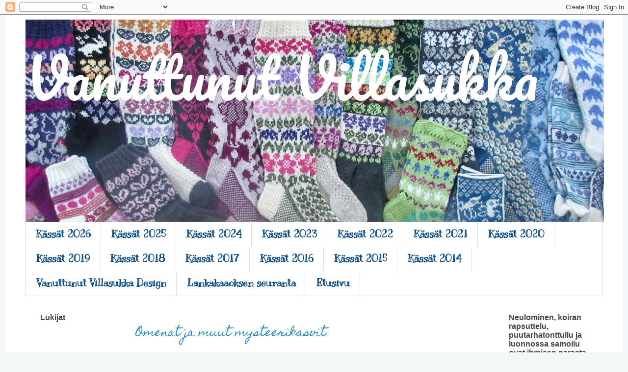

--- FILE ---
content_type: text/html; charset=UTF-8
request_url: https://vanuttunutvillasukka.blogspot.com/2019/07/
body_size: 38844
content:
<!DOCTYPE html>
<html class='v2' dir='ltr' lang='fi'>
<head>
<link href='https://www.blogger.com/static/v1/widgets/335934321-css_bundle_v2.css' rel='stylesheet' type='text/css'/>
<meta content='width=1100' name='viewport'/>
<meta content='text/html; charset=UTF-8' http-equiv='Content-Type'/>
<meta content='blogger' name='generator'/>
<link href='https://vanuttunutvillasukka.blogspot.com/favicon.ico' rel='icon' type='image/x-icon'/>
<link href='http://vanuttunutvillasukka.blogspot.com/2019/07/' rel='canonical'/>
<link rel="alternate" type="application/atom+xml" title="Vanuttunut Villasukka - Atom" href="https://vanuttunutvillasukka.blogspot.com/feeds/posts/default" />
<link rel="alternate" type="application/rss+xml" title="Vanuttunut Villasukka - RSS" href="https://vanuttunutvillasukka.blogspot.com/feeds/posts/default?alt=rss" />
<link rel="service.post" type="application/atom+xml" title="Vanuttunut Villasukka - Atom" href="https://www.blogger.com/feeds/1090368910773199547/posts/default" />
<!--Can't find substitution for tag [blog.ieCssRetrofitLinks]-->
<meta content='http://vanuttunutvillasukka.blogspot.com/2019/07/' property='og:url'/>
<meta content='Vanuttunut Villasukka' property='og:title'/>
<meta content='' property='og:description'/>
<title>Vanuttunut Villasukka: heinäkuuta 2019</title>
<style type='text/css'>@font-face{font-family:'Homemade Apple';font-style:normal;font-weight:400;font-display:swap;src:url(//fonts.gstatic.com/s/homemadeapple/v24/Qw3EZQFXECDrI2q789EKQZJob0x6XHgOiJM6.woff2)format('woff2');unicode-range:U+0000-00FF,U+0131,U+0152-0153,U+02BB-02BC,U+02C6,U+02DA,U+02DC,U+0304,U+0308,U+0329,U+2000-206F,U+20AC,U+2122,U+2191,U+2193,U+2212,U+2215,U+FEFF,U+FFFD;}@font-face{font-family:'Kranky';font-style:normal;font-weight:400;font-display:swap;src:url(//fonts.gstatic.com/s/kranky/v29/hESw6XVgJzlPsFn8oR2FRIzX_g.woff2)format('woff2');unicode-range:U+0000-00FF,U+0131,U+0152-0153,U+02BB-02BC,U+02C6,U+02DA,U+02DC,U+0304,U+0308,U+0329,U+2000-206F,U+20AC,U+2122,U+2191,U+2193,U+2212,U+2215,U+FEFF,U+FFFD;}@font-face{font-family:'Pacifico';font-style:normal;font-weight:400;font-display:swap;src:url(//fonts.gstatic.com/s/pacifico/v23/FwZY7-Qmy14u9lezJ-6K6MmBp0u-zK4.woff2)format('woff2');unicode-range:U+0460-052F,U+1C80-1C8A,U+20B4,U+2DE0-2DFF,U+A640-A69F,U+FE2E-FE2F;}@font-face{font-family:'Pacifico';font-style:normal;font-weight:400;font-display:swap;src:url(//fonts.gstatic.com/s/pacifico/v23/FwZY7-Qmy14u9lezJ-6D6MmBp0u-zK4.woff2)format('woff2');unicode-range:U+0301,U+0400-045F,U+0490-0491,U+04B0-04B1,U+2116;}@font-face{font-family:'Pacifico';font-style:normal;font-weight:400;font-display:swap;src:url(//fonts.gstatic.com/s/pacifico/v23/FwZY7-Qmy14u9lezJ-6I6MmBp0u-zK4.woff2)format('woff2');unicode-range:U+0102-0103,U+0110-0111,U+0128-0129,U+0168-0169,U+01A0-01A1,U+01AF-01B0,U+0300-0301,U+0303-0304,U+0308-0309,U+0323,U+0329,U+1EA0-1EF9,U+20AB;}@font-face{font-family:'Pacifico';font-style:normal;font-weight:400;font-display:swap;src:url(//fonts.gstatic.com/s/pacifico/v23/FwZY7-Qmy14u9lezJ-6J6MmBp0u-zK4.woff2)format('woff2');unicode-range:U+0100-02BA,U+02BD-02C5,U+02C7-02CC,U+02CE-02D7,U+02DD-02FF,U+0304,U+0308,U+0329,U+1D00-1DBF,U+1E00-1E9F,U+1EF2-1EFF,U+2020,U+20A0-20AB,U+20AD-20C0,U+2113,U+2C60-2C7F,U+A720-A7FF;}@font-face{font-family:'Pacifico';font-style:normal;font-weight:400;font-display:swap;src:url(//fonts.gstatic.com/s/pacifico/v23/FwZY7-Qmy14u9lezJ-6H6MmBp0u-.woff2)format('woff2');unicode-range:U+0000-00FF,U+0131,U+0152-0153,U+02BB-02BC,U+02C6,U+02DA,U+02DC,U+0304,U+0308,U+0329,U+2000-206F,U+20AC,U+2122,U+2191,U+2193,U+2212,U+2215,U+FEFF,U+FFFD;}</style>
<style id='page-skin-1' type='text/css'><!--
/*
-----------------------------------------------
Blogger Template Style
Name:     Simple
Designer: Blogger
URL:      www.blogger.com
----------------------------------------------- */
/* Content
----------------------------------------------- */
body {
font: normal normal 14px Arial, Tahoma, Helvetica, FreeSans, sans-serif;
color: #444444;
background: #f4f7f8 none repeat scroll top left;
padding: 0 0 0 0;
}
html body .region-inner {
min-width: 0;
max-width: 100%;
width: auto;
}
h2 {
font-size: 22px;
}
a:link {
text-decoration:none;
color: #2288bb;
}
a:visited {
text-decoration:none;
color: #6ea1bb;
}
a:hover {
text-decoration:underline;
color: #33aaff;
}
.body-fauxcolumn-outer .fauxcolumn-inner {
background: transparent none repeat scroll top left;
_background-image: none;
}
.body-fauxcolumn-outer .cap-top {
position: absolute;
z-index: 1;
height: 400px;
width: 100%;
}
.body-fauxcolumn-outer .cap-top .cap-left {
width: 100%;
background: transparent none repeat-x scroll top left;
_background-image: none;
}
.content-outer {
-moz-box-shadow: 0 0 0 rgba(0, 0, 0, .15);
-webkit-box-shadow: 0 0 0 rgba(0, 0, 0, .15);
-goog-ms-box-shadow: 0 0 0 #333333;
box-shadow: 0 0 0 rgba(0, 0, 0, .15);
margin-bottom: 1px;
}
.content-inner {
padding: 10px 40px;
}
.content-inner {
background-color: #ffffff;
}
/* Header
----------------------------------------------- */
.header-outer {
background: #ffffff none repeat-x scroll 0 -400px;
_background-image: none;
}
.Header h1 {
font: normal normal 110px Pacifico;
color: #ffffff;
text-shadow: 0 0 0 rgba(0, 0, 0, .2);
}
.Header h1 a {
color: #ffffff;
}
.Header .description {
font-size: 18px;
color: #000000;
}
.header-inner .Header .titlewrapper {
padding: 22px 0;
}
.header-inner .Header .descriptionwrapper {
padding: 0 0;
}
/* Tabs
----------------------------------------------- */
.tabs-inner .section:first-child {
border-top: 0 solid #dddddd;
}
.tabs-inner .section:first-child ul {
margin-top: -1px;
border-top: 1px solid #dddddd;
border-left: 1px solid #dddddd;
border-right: 1px solid #dddddd;
}
.tabs-inner .widget ul {
background: transparent none repeat-x scroll 0 -800px;
_background-image: none;
border-bottom: 1px solid #dddddd;
margin-top: 0;
margin-left: -30px;
margin-right: -30px;
}
.tabs-inner .widget li a {
display: inline-block;
padding: .6em 1em;
font: normal bold 20px Kranky;
color: #004783;
border-left: 1px solid #ffffff;
border-right: 1px solid #dddddd;
}
.tabs-inner .widget li:first-child a {
border-left: none;
}
.tabs-inner .widget li.selected a, .tabs-inner .widget li a:hover {
color: #33aaff;
background-color: #eeeeee;
text-decoration: none;
}
/* Columns
----------------------------------------------- */
.main-outer {
border-top: 0 solid transparent;
}
.fauxcolumn-left-outer .fauxcolumn-inner {
border-right: 1px solid transparent;
}
.fauxcolumn-right-outer .fauxcolumn-inner {
border-left: 1px solid transparent;
}
/* Headings
----------------------------------------------- */
div.widget > h2,
div.widget h2.title {
margin: 0 0 1em 0;
font: normal bold 16px 'Trebuchet MS',Trebuchet,Verdana,sans-serif;
color: #444444;
}
/* Widgets
----------------------------------------------- */
.widget .zippy {
color: #999999;
text-shadow: 2px 2px 1px rgba(0, 0, 0, .1);
}
.widget .popular-posts ul {
list-style: none;
}
/* Posts
----------------------------------------------- */
h2.date-header {
font: normal bold 11px Arial, Tahoma, Helvetica, FreeSans, sans-serif;
}
.date-header span {
background-color: #bbbbbb;
color: #ffffff;
padding: 0.4em;
letter-spacing: 3px;
margin: inherit;
}
.main-inner {
padding-top: 35px;
padding-bottom: 65px;
}
.main-inner .column-center-inner {
padding: 0 0;
}
.main-inner .column-center-inner .section {
margin: 0 1em;
}
.post {
margin: 0 0 45px 0;
}
h3.post-title, .comments h4 {
font: normal normal 22px Homemade Apple;
margin: .75em 0 0;
}
.post-body {
font-size: 110%;
line-height: 1.4;
position: relative;
}
.post-body img, .post-body .tr-caption-container, .Profile img, .Image img,
.BlogList .item-thumbnail img {
padding: 2px;
background: #ffffff;
border: 1px solid #eeeeee;
-moz-box-shadow: 1px 1px 5px rgba(0, 0, 0, .1);
-webkit-box-shadow: 1px 1px 5px rgba(0, 0, 0, .1);
box-shadow: 1px 1px 5px rgba(0, 0, 0, .1);
}
.post-body img, .post-body .tr-caption-container {
padding: 5px;
}
.post-body .tr-caption-container {
color: #444444;
}
.post-body .tr-caption-container img {
padding: 0;
background: transparent;
border: none;
-moz-box-shadow: 0 0 0 rgba(0, 0, 0, .1);
-webkit-box-shadow: 0 0 0 rgba(0, 0, 0, .1);
box-shadow: 0 0 0 rgba(0, 0, 0, .1);
}
.post-header {
margin: 0 0 1.5em;
line-height: 1.6;
font-size: 90%;
}
.post-footer {
margin: 20px -2px 0;
padding: 5px 10px;
color: #666666;
background-color: #eeeeee;
border-bottom: 1px solid #eeeeee;
line-height: 1.6;
font-size: 90%;
}
#comments .comment-author {
padding-top: 1.5em;
border-top: 1px solid transparent;
background-position: 0 1.5em;
}
#comments .comment-author:first-child {
padding-top: 0;
border-top: none;
}
.avatar-image-container {
margin: .2em 0 0;
}
#comments .avatar-image-container img {
border: 1px solid #eeeeee;
}
/* Comments
----------------------------------------------- */
.comments .comments-content .icon.blog-author {
background-repeat: no-repeat;
background-image: url([data-uri]);
}
.comments .comments-content .loadmore a {
border-top: 1px solid #999999;
border-bottom: 1px solid #999999;
}
.comments .comment-thread.inline-thread {
background-color: #eeeeee;
}
.comments .continue {
border-top: 2px solid #999999;
}
/* Accents
---------------------------------------------- */
.section-columns td.columns-cell {
border-left: 1px solid transparent;
}
.blog-pager {
background: transparent url(https://resources.blogblog.com/blogblog/data/1kt/simple/paging_dot.png) repeat-x scroll top center;
}
.blog-pager-older-link, .home-link,
.blog-pager-newer-link {
background-color: #ffffff;
padding: 5px;
}
.footer-outer {
border-top: 1px dashed #bbbbbb;
}
/* Mobile
----------------------------------------------- */
body.mobile  {
background-size: auto;
}
.mobile .body-fauxcolumn-outer {
background: transparent none repeat scroll top left;
}
.mobile .body-fauxcolumn-outer .cap-top {
background-size: 100% auto;
}
.mobile .content-outer {
-webkit-box-shadow: 0 0 3px rgba(0, 0, 0, .15);
box-shadow: 0 0 3px rgba(0, 0, 0, .15);
}
.mobile .tabs-inner .widget ul {
margin-left: 0;
margin-right: 0;
}
.mobile .post {
margin: 0;
}
.mobile .main-inner .column-center-inner .section {
margin: 0;
}
.mobile .date-header span {
padding: 0.1em 10px;
margin: 0 -10px;
}
.mobile h3.post-title {
margin: 0;
}
.mobile .blog-pager {
background: transparent none no-repeat scroll top center;
}
.mobile .footer-outer {
border-top: none;
}
.mobile .main-inner, .mobile .footer-inner {
background-color: #ffffff;
}
.mobile-index-contents {
color: #444444;
}
.mobile-link-button {
background-color: #2288bb;
}
.mobile-link-button a:link, .mobile-link-button a:visited {
color: #ffffff;
}
.mobile .tabs-inner .section:first-child {
border-top: none;
}
.mobile .tabs-inner .PageList .widget-content {
background-color: #eeeeee;
color: #33aaff;
border-top: 1px solid #dddddd;
border-bottom: 1px solid #dddddd;
}
.mobile .tabs-inner .PageList .widget-content .pagelist-arrow {
border-left: 1px solid #dddddd;
}

--></style>
<style id='template-skin-1' type='text/css'><!--
body {
min-width: 1257px;
}
.content-outer, .content-fauxcolumn-outer, .region-inner {
min-width: 1257px;
max-width: 1257px;
_width: 1257px;
}
.main-inner .columns {
padding-left: 210px;
padding-right: 222px;
}
.main-inner .fauxcolumn-center-outer {
left: 210px;
right: 222px;
/* IE6 does not respect left and right together */
_width: expression(this.parentNode.offsetWidth -
parseInt("210px") -
parseInt("222px") + 'px');
}
.main-inner .fauxcolumn-left-outer {
width: 210px;
}
.main-inner .fauxcolumn-right-outer {
width: 222px;
}
.main-inner .column-left-outer {
width: 210px;
right: 100%;
margin-left: -210px;
}
.main-inner .column-right-outer {
width: 222px;
margin-right: -222px;
}
#layout {
min-width: 0;
}
#layout .content-outer {
min-width: 0;
width: 800px;
}
#layout .region-inner {
min-width: 0;
width: auto;
}
body#layout div.add_widget {
padding: 8px;
}
body#layout div.add_widget a {
margin-left: 32px;
}
--></style>
<link href='https://www.blogger.com/dyn-css/authorization.css?targetBlogID=1090368910773199547&amp;zx=6c701e57-98d6-46de-ae3b-28c710dcc18d' media='none' onload='if(media!=&#39;all&#39;)media=&#39;all&#39;' rel='stylesheet'/><noscript><link href='https://www.blogger.com/dyn-css/authorization.css?targetBlogID=1090368910773199547&amp;zx=6c701e57-98d6-46de-ae3b-28c710dcc18d' rel='stylesheet'/></noscript>
<meta name='google-adsense-platform-account' content='ca-host-pub-1556223355139109'/>
<meta name='google-adsense-platform-domain' content='blogspot.com'/>

</head>
<body class='loading variant-simplysimple'>
<div class='navbar section' id='navbar' name='Navigointipalkki'><div class='widget Navbar' data-version='1' id='Navbar1'><script type="text/javascript">
    function setAttributeOnload(object, attribute, val) {
      if(window.addEventListener) {
        window.addEventListener('load',
          function(){ object[attribute] = val; }, false);
      } else {
        window.attachEvent('onload', function(){ object[attribute] = val; });
      }
    }
  </script>
<div id="navbar-iframe-container"></div>
<script type="text/javascript" src="https://apis.google.com/js/platform.js"></script>
<script type="text/javascript">
      gapi.load("gapi.iframes:gapi.iframes.style.bubble", function() {
        if (gapi.iframes && gapi.iframes.getContext) {
          gapi.iframes.getContext().openChild({
              url: 'https://www.blogger.com/navbar/1090368910773199547?origin\x3dhttps://vanuttunutvillasukka.blogspot.com',
              where: document.getElementById("navbar-iframe-container"),
              id: "navbar-iframe"
          });
        }
      });
    </script><script type="text/javascript">
(function() {
var script = document.createElement('script');
script.type = 'text/javascript';
script.src = '//pagead2.googlesyndication.com/pagead/js/google_top_exp.js';
var head = document.getElementsByTagName('head')[0];
if (head) {
head.appendChild(script);
}})();
</script>
</div></div>
<div class='body-fauxcolumns'>
<div class='fauxcolumn-outer body-fauxcolumn-outer'>
<div class='cap-top'>
<div class='cap-left'></div>
<div class='cap-right'></div>
</div>
<div class='fauxborder-left'>
<div class='fauxborder-right'></div>
<div class='fauxcolumn-inner'>
</div>
</div>
<div class='cap-bottom'>
<div class='cap-left'></div>
<div class='cap-right'></div>
</div>
</div>
</div>
<div class='content'>
<div class='content-fauxcolumns'>
<div class='fauxcolumn-outer content-fauxcolumn-outer'>
<div class='cap-top'>
<div class='cap-left'></div>
<div class='cap-right'></div>
</div>
<div class='fauxborder-left'>
<div class='fauxborder-right'></div>
<div class='fauxcolumn-inner'>
</div>
</div>
<div class='cap-bottom'>
<div class='cap-left'></div>
<div class='cap-right'></div>
</div>
</div>
</div>
<div class='content-outer'>
<div class='content-cap-top cap-top'>
<div class='cap-left'></div>
<div class='cap-right'></div>
</div>
<div class='fauxborder-left content-fauxborder-left'>
<div class='fauxborder-right content-fauxborder-right'></div>
<div class='content-inner'>
<header>
<div class='header-outer'>
<div class='header-cap-top cap-top'>
<div class='cap-left'></div>
<div class='cap-right'></div>
</div>
<div class='fauxborder-left header-fauxborder-left'>
<div class='fauxborder-right header-fauxborder-right'></div>
<div class='region-inner header-inner'>
<div class='header section' id='header' name='Otsikko'><div class='widget Header' data-version='1' id='Header1'>
<div id='header-inner' style='background-image: url("https://blogger.googleusercontent.com/img/b/R29vZ2xl/AVvXsEhWS69u8J2-WVmxzcDOAUYHtFe4c99GHYgut6QVcR34ZoqE0TIIwBnhgi7hY8nlUkr04yIPUNyG7SUsoPGNm7JqLG4RvOkuAd3cnaOob-Kol_xinfRa8xsZzz1tKVdMFN05GM_Z24J7JEA/s1600/Screen+Shot+2018-12-28+at+11.58.15.png"); background-position: left; width: 1179px; min-height: 414px; _height: 414px; background-repeat: no-repeat; '>
<div class='titlewrapper' style='background: transparent'>
<h1 class='title' style='background: transparent; border-width: 0px'>
<a href='https://vanuttunutvillasukka.blogspot.com/'>
Vanuttunut Villasukka
</a>
</h1>
</div>
<div class='descriptionwrapper'>
<p class='description'><span>
</span></p>
</div>
</div>
</div></div>
</div>
</div>
<div class='header-cap-bottom cap-bottom'>
<div class='cap-left'></div>
<div class='cap-right'></div>
</div>
</div>
</header>
<div class='tabs-outer'>
<div class='tabs-cap-top cap-top'>
<div class='cap-left'></div>
<div class='cap-right'></div>
</div>
<div class='fauxborder-left tabs-fauxborder-left'>
<div class='fauxborder-right tabs-fauxborder-right'></div>
<div class='region-inner tabs-inner'>
<div class='tabs section' id='crosscol' name='Kaikki sarakkeet'><div class='widget PageList' data-version='1' id='PageList1'>
<h2>Sivut</h2>
<div class='widget-content'>
<ul>
<li>
<a href='https://vanuttunutvillasukka.blogspot.com/p/kassat-2026.html'>Kässät 2026</a>
</li>
<li>
<a href='https://vanuttunutvillasukka.blogspot.com/p/kassat-2025.html'>Kässät 2025</a>
</li>
<li>
<a href='https://vanuttunutvillasukka.blogspot.com/p/kassat-2024.html'>Kässät 2024</a>
</li>
<li>
<a href='https://vanuttunutvillasukka.blogspot.com/p/kassat-2023.html'>Kässät 2023</a>
</li>
<li>
<a href='https://vanuttunutvillasukka.blogspot.com/p/kassat-2022.html'>Kässät 2022</a>
</li>
<li>
<a href='https://vanuttunutvillasukka.blogspot.com/p/kassat-2020_31.html'>Kässät 2021</a>
</li>
<li>
<a href='https://vanuttunutvillasukka.blogspot.com/p/kassat-2020.html'>Kässät 2020</a>
</li>
<li>
<a href='https://vanuttunutvillasukka.blogspot.com/p/kassakuvat-2019.html'>Kässät 2019</a>
</li>
<li>
<a href='https://vanuttunutvillasukka.blogspot.com/p/kassakuvat-2018.html'>Kässät 2018</a>
</li>
<li>
<a href='https://vanuttunutvillasukka.blogspot.com/p/kasityot-2017-kuvina.html'>Kässät 2017</a>
</li>
<li>
<a href='http://vanuttunutvillasukka.blogspot.com/p/kasityot-2016.html'>Kässät 2016</a>
</li>
<li>
<a href='http://vanuttunutvillasukka.blogspot.com/p/blog-page_30.html'>Kässät 2015</a>
</li>
<li>
<a href='http://vanuttunutvillasukka.blogspot.com/p/blog-page_1072.html'>Kässät 2014  </a>
</li>
<li>
<a href='https://vanuttunutvillasukka.blogspot.com/p/ohjeet.html'>Vanuttunut Villasukka Design</a>
</li>
<li>
<a href='https://vanuttunutvillasukka.blogspot.com/p/uudenvuoden-lupaus.html'>Lankakaaoksen seuranta       </a>
</li>
<li>
<a href='http://vanuttunutvillasukka.blogspot.fi/'>Etusivu</a>
</li>
</ul>
<div class='clear'></div>
</div>
</div></div>
<div class='tabs no-items section' id='crosscol-overflow' name='Cross-Column 2'></div>
</div>
</div>
<div class='tabs-cap-bottom cap-bottom'>
<div class='cap-left'></div>
<div class='cap-right'></div>
</div>
</div>
<div class='main-outer'>
<div class='main-cap-top cap-top'>
<div class='cap-left'></div>
<div class='cap-right'></div>
</div>
<div class='fauxborder-left main-fauxborder-left'>
<div class='fauxborder-right main-fauxborder-right'></div>
<div class='region-inner main-inner'>
<div class='columns fauxcolumns'>
<div class='fauxcolumn-outer fauxcolumn-center-outer'>
<div class='cap-top'>
<div class='cap-left'></div>
<div class='cap-right'></div>
</div>
<div class='fauxborder-left'>
<div class='fauxborder-right'></div>
<div class='fauxcolumn-inner'>
</div>
</div>
<div class='cap-bottom'>
<div class='cap-left'></div>
<div class='cap-right'></div>
</div>
</div>
<div class='fauxcolumn-outer fauxcolumn-left-outer'>
<div class='cap-top'>
<div class='cap-left'></div>
<div class='cap-right'></div>
</div>
<div class='fauxborder-left'>
<div class='fauxborder-right'></div>
<div class='fauxcolumn-inner'>
</div>
</div>
<div class='cap-bottom'>
<div class='cap-left'></div>
<div class='cap-right'></div>
</div>
</div>
<div class='fauxcolumn-outer fauxcolumn-right-outer'>
<div class='cap-top'>
<div class='cap-left'></div>
<div class='cap-right'></div>
</div>
<div class='fauxborder-left'>
<div class='fauxborder-right'></div>
<div class='fauxcolumn-inner'>
</div>
</div>
<div class='cap-bottom'>
<div class='cap-left'></div>
<div class='cap-right'></div>
</div>
</div>
<!-- corrects IE6 width calculation -->
<div class='columns-inner'>
<div class='column-center-outer'>
<div class='column-center-inner'>
<div class='main section' id='main' name='Ensisijainen'><div class='widget Blog' data-version='1' id='Blog1'>
<div class='blog-posts hfeed'>

          <div class="date-outer">
        

          <div class="date-posts">
        
<div class='post-outer'>
<div class='post hentry uncustomized-post-template' itemprop='blogPost' itemscope='itemscope' itemtype='http://schema.org/BlogPosting'>
<meta content='https://blogger.googleusercontent.com/img/b/R29vZ2xl/AVvXsEgA7_bMCs1TiwmVEp9HNXSIWQbGJ5b2j2b1H7P6XXhkaa01lBCOG0pqGB0_vCFdTI6ad4KNCeNU9CUlx2K-bYEEpDDgtUrB4WAdWIdavhIih9CGtyXGB_K20jNNUZiKeG2_l94hFEEMNHM/s400/67253755_2263620330634001_9217010588993978368_n.jpg' itemprop='image_url'/>
<meta content='1090368910773199547' itemprop='blogId'/>
<meta content='331444671506900083' itemprop='postId'/>
<a name='331444671506900083'></a>
<h3 class='post-title entry-title' itemprop='name'>
<a href='https://vanuttunutvillasukka.blogspot.com/2019/07/omenat-ja-muut-mysteerikasvit.html'>Omenat ja muut mysteerikasvit</a>
</h3>
<div class='post-header'>
<div class='post-header-line-1'></div>
</div>
<div class='post-body entry-content' id='post-body-331444671506900083' itemprop='description articleBody'>
<div dir="ltr" style="text-align: left;" trbidi="on">
<div style="text-align: justify;">
Olin jo unohtanut, mutta nyt muistin: Minähän en ole esitellyt ollenkaan tammi-helmikuussa aloittamaani omenankasvatuskokeilua. Minusta on nimittäin tulossa hyvää vauhtia ihan varteenotettava omenatarhuri... tai sitten ei.&nbsp; Laitoin siis talvella kahdenlaisia mysteerisiemeniä, joita epäilin omenansiemeniksi, purkkeihin ja jääkaappiin kylmäkäsittelyyn. Purkit olivat parisen kuukautta jääkaapissa ja sitten vein ne autotalliin, joka meillä on viileä myös. Toukokuun lopulla olivat toisen purtelon siemenet lähteneet hyvään kasvuun, mutta toisen purtelon taimet olivat kovin kitukasvuisia. Istutin ne kaikki väljemmästi purkkeihin ja laitoin lämpöiseen eteiseen kasvamaan.</div>
<div class="separator" style="clear: both; text-align: center;">
<a href="https://blogger.googleusercontent.com/img/b/R29vZ2xl/AVvXsEgA7_bMCs1TiwmVEp9HNXSIWQbGJ5b2j2b1H7P6XXhkaa01lBCOG0pqGB0_vCFdTI6ad4KNCeNU9CUlx2K-bYEEpDDgtUrB4WAdWIdavhIih9CGtyXGB_K20jNNUZiKeG2_l94hFEEMNHM/s1600/67253755_2263620330634001_9217010588993978368_n.jpg" imageanchor="1" style="margin-left: 1em; margin-right: 1em;"><img border="0" data-original-height="450" data-original-width="600" height="300" src="https://blogger.googleusercontent.com/img/b/R29vZ2xl/AVvXsEgA7_bMCs1TiwmVEp9HNXSIWQbGJ5b2j2b1H7P6XXhkaa01lBCOG0pqGB0_vCFdTI6ad4KNCeNU9CUlx2K-bYEEpDDgtUrB4WAdWIdavhIih9CGtyXGB_K20jNNUZiKeG2_l94hFEEMNHM/s400/67253755_2263620330634001_9217010588993978368_n.jpg" width="400" /></a></div>
<div class="separator" style="clear: both; text-align: center;">
</div>
<div style="text-align: justify;">
Kitukasvuiset kuolivat aika nopsasti sen jälkeen, kun olin niitä koulinut, mutta oikeamman puoleiset voivat edelleen hyvin. Ne kasvavat nyt omissa purnukoissaan parvekkeella. Ajattelin ottaa ne täältä mukaan, kun muutetaan tai ainakin yhden taimen, sillä muutenhan en tiedä, saanko nämä menestymään vai en.</div>
<div class="separator" style="clear: both; text-align: center;">
<a href="https://blogger.googleusercontent.com/img/b/R29vZ2xl/AVvXsEjY6FgovHrkgiyZLtU-ktOoFuV0ihOKJYmPzqFHTJmI0R8UEFZNfvzXzVUYE5VtkYqYB-3qNljWngoNc_pixrB6j_deUezCpX6G7wr7tJ3Rzb3iL9Pv4UcOZcYN4RrTCFbT6bnk7J58rkg/s1600/Screen+Shot+2019-07-17+at+14.26.26.png" imageanchor="1" style="margin-left: 1em; margin-right: 1em;"><img border="0" data-original-height="600" data-original-width="625" height="383" src="https://blogger.googleusercontent.com/img/b/R29vZ2xl/AVvXsEjY6FgovHrkgiyZLtU-ktOoFuV0ihOKJYmPzqFHTJmI0R8UEFZNfvzXzVUYE5VtkYqYB-3qNljWngoNc_pixrB6j_deUezCpX6G7wr7tJ3Rzb3iL9Pv4UcOZcYN4RrTCFbT6bnk7J58rkg/s400/Screen+Shot+2019-07-17+at+14.26.26.png" width="400" /></a></div>
Ja eivät mysteerisiemenien taimet ihan tähänkään lopu. Meillä on olohuoneessa yksi ruukku, johon jokainen on käynyt tuikkaamassa ties mitä siemeniä kasvamaan. Ja nyt sieltä on tullut kahdensorttisia taimia. Tiedän, että ruukkuun on laitettu ainakin tammenterhoja ja sitrushedelmien siemeniä, mutta mahdollisesti muitakin. Ensinnäkin on tämmöinen taimi, mikähän tämä nyt sitten olisi?<br />
<div class="separator" style="clear: both; text-align: center;">
<a href="https://blogger.googleusercontent.com/img/b/R29vZ2xl/AVvXsEgkybBm0-9dOAQ-7kWFhYFLsFJ0hyphenhyphenAhCb4lrTDTuUfvd_mTsahY1nh8TpEBszkyU6MsFrHkg1Q4NLic8qabng-4XODD7w9VWKUYMpDTaKx4JUMmafm7SVrBTBfe4wLvGQtG9PprwuY1m2s/s1600/Screen+Shot+2019-07-17+at+14.27.56.png" imageanchor="1" style="margin-left: 1em; margin-right: 1em;"><img border="0" data-original-height="465" data-original-width="800" height="232" src="https://blogger.googleusercontent.com/img/b/R29vZ2xl/AVvXsEgkybBm0-9dOAQ-7kWFhYFLsFJ0hyphenhyphenAhCb4lrTDTuUfvd_mTsahY1nh8TpEBszkyU6MsFrHkg1Q4NLic8qabng-4XODD7w9VWKUYMpDTaKx4JUMmafm7SVrBTBfe4wLvGQtG9PprwuY1m2s/s400/Screen+Shot+2019-07-17+at+14.27.56.png" width="400" /></a></div>
Ja sitten on tämänsorttista kasvia.<br />
<div class="separator" style="clear: both; text-align: center;">
<a href="https://blogger.googleusercontent.com/img/b/R29vZ2xl/AVvXsEhnhhm3sTz9KBsculnhHniGUMQdosinqGbHZ284JMlwNkE55A-pRWiUxUJk-kv8E1qddahkXe6apFiYHrVw9MIioWPTiuaE58KZM6e6rqoBbvDK3SnWDhSLq7J3dU11XzwjF4OZ_OAQgeQ/s1600/Screen+Shot+2019-07-17+at+14.27.20.png" imageanchor="1" style="margin-left: 1em; margin-right: 1em;"><img border="0" data-original-height="600" data-original-width="576" height="400" src="https://blogger.googleusercontent.com/img/b/R29vZ2xl/AVvXsEhnhhm3sTz9KBsculnhHniGUMQdosinqGbHZ284JMlwNkE55A-pRWiUxUJk-kv8E1qddahkXe6apFiYHrVw9MIioWPTiuaE58KZM6e6rqoBbvDK3SnWDhSLq7J3dU11XzwjF4OZ_OAQgeQ/s400/Screen+Shot+2019-07-17+at+14.27.20.png" width="383" /></a></div>
Niin eli mitä nuo ovat, kertokaahan viisaammat :)<br />
<br /></div>
<div style='clear: both;'></div>
</div>
<div class='post-footer'>
<div class='post-footer-line post-footer-line-1'>
<span class='post-author vcard'>
</span>
<span class='post-timestamp'>
at
<meta content='http://vanuttunutvillasukka.blogspot.com/2019/07/omenat-ja-muut-mysteerikasvit.html' itemprop='url'/>
<a class='timestamp-link' href='https://vanuttunutvillasukka.blogspot.com/2019/07/omenat-ja-muut-mysteerikasvit.html' rel='bookmark' title='permanent link'><abbr class='published' itemprop='datePublished' title='2019-07-17T15:00:00+03:00'>heinäkuuta 17, 2019</abbr></a>
</span>
<span class='post-comment-link'>
<a class='comment-link' href='https://vanuttunutvillasukka.blogspot.com/2019/07/omenat-ja-muut-mysteerikasvit.html#comment-form' onclick=''>
1 kommentti:
  </a>
</span>
<span class='post-icons'>
</span>
<div class='post-share-buttons goog-inline-block'>
<a class='goog-inline-block share-button sb-email' href='https://www.blogger.com/share-post.g?blogID=1090368910773199547&postID=331444671506900083&target=email' target='_blank' title='Kohteen lähettäminen sähköpostitse'><span class='share-button-link-text'>Kohteen lähettäminen sähköpostitse</span></a><a class='goog-inline-block share-button sb-blog' href='https://www.blogger.com/share-post.g?blogID=1090368910773199547&postID=331444671506900083&target=blog' onclick='window.open(this.href, "_blank", "height=270,width=475"); return false;' target='_blank' title='Bloggaa tästä!'><span class='share-button-link-text'>Bloggaa tästä!</span></a><a class='goog-inline-block share-button sb-twitter' href='https://www.blogger.com/share-post.g?blogID=1090368910773199547&postID=331444671506900083&target=twitter' target='_blank' title='Jaa X:ssä'><span class='share-button-link-text'>Jaa X:ssä</span></a><a class='goog-inline-block share-button sb-facebook' href='https://www.blogger.com/share-post.g?blogID=1090368910773199547&postID=331444671506900083&target=facebook' onclick='window.open(this.href, "_blank", "height=430,width=640"); return false;' target='_blank' title='Jaa Facebookiin'><span class='share-button-link-text'>Jaa Facebookiin</span></a><a class='goog-inline-block share-button sb-pinterest' href='https://www.blogger.com/share-post.g?blogID=1090368910773199547&postID=331444671506900083&target=pinterest' target='_blank' title='Jaa Pinterestiin'><span class='share-button-link-text'>Jaa Pinterestiin</span></a>
</div>
</div>
<div class='post-footer-line post-footer-line-2'>
<span class='post-labels'>
Labels:
<a href='https://vanuttunutvillasukka.blogspot.com/search/label/Puutarha' rel='tag'>Puutarha</a>
</span>
</div>
<div class='post-footer-line post-footer-line-3'>
<span class='post-location'>
</span>
</div>
</div>
</div>
</div>

          </div></div>
        

          <div class="date-outer">
        

          <div class="date-posts">
        
<div class='post-outer'>
<div class='post hentry uncustomized-post-template' itemprop='blogPost' itemscope='itemscope' itemtype='http://schema.org/BlogPosting'>
<meta content='https://blogger.googleusercontent.com/img/b/R29vZ2xl/AVvXsEhc2wSn-ltSHW-bIgg1z91Cz9XgdYN8r9EiqiEP4bCaWHEIa5SxLhbJZ8a4l18MRpyTp1uNr9mlYSTn7AUXAfXB_TL31Pu9ls5W3mFKITj8JvP1y_5cY4Ua16nRw2fMnGtQ3-M5Dw69c8k/s400/IMG_0672.jpg' itemprop='image_url'/>
<meta content='1090368910773199547' itemprop='blogId'/>
<meta content='5329466381847630568' itemprop='postId'/>
<a name='5329466381847630568'></a>
<h3 class='post-title entry-title' itemprop='name'>
<a href='https://vanuttunutvillasukka.blogspot.com/2019/07/takatalvisukat.html'>Takatalvisukat</a>
</h3>
<div class='post-header'>
<div class='post-header-line-1'></div>
</div>
<div class='post-body entry-content' id='post-body-5329466381847630568' itemprop='description articleBody'>
<div dir="ltr" style="text-align: left;" trbidi="on">
<div style="text-align: justify;">
Toukokuun alussa, kun kevät oli juuri hurahtanut käyntiin, ja pahaa-aavistamattomat muuttolinnut olivat lehahtaneet meidän huudeille, tapahtui jotain aivan kamalaa: Koko Suomeen levisi jääkylmää ilmamassaa, ja sade, jonka olisi pitänyt kastella kaikki lempeästi, tulikin aivan toisessa olomuodossaan, lumena. Lumipyry alkoi torstaina ja perjantaiaamuna oli pihalla niin paksu lumikerros, ettei voinut ajatellakaan, että olisi lähtenyt liukastelemaan yli 40 km kesärenkailla töihin. En ollut tuolloin ainoa, joka jäi tekemään etäpäivää. Laitoin läppärin keittiön pöydälle, siinä oli työn ohessa hyvä seurailla pihalla parveilevia lintuja. Ja niitä oli paljon! En ole koskaan nähnyt niin suuria parvia peippoja ym. hyönteissyöjiä, jotka tulivat pihaamme syömään sinne viemiäni siemeniä. Lumet sulivat onneksi lauantaina pois, mutta linnut viipyilivät pihalla vielä pitkään sen jälkeen.&nbsp;</div>
<div class="separator" style="clear: both; text-align: center;">
<a href="https://blogger.googleusercontent.com/img/b/R29vZ2xl/AVvXsEhc2wSn-ltSHW-bIgg1z91Cz9XgdYN8r9EiqiEP4bCaWHEIa5SxLhbJZ8a4l18MRpyTp1uNr9mlYSTn7AUXAfXB_TL31Pu9ls5W3mFKITj8JvP1y_5cY4Ua16nRw2fMnGtQ3-M5Dw69c8k/s1600/IMG_0672.jpg" imageanchor="1" style="margin-left: 1em; margin-right: 1em;"><img border="0" data-original-height="600" data-original-width="800" height="300" src="https://blogger.googleusercontent.com/img/b/R29vZ2xl/AVvXsEhc2wSn-ltSHW-bIgg1z91Cz9XgdYN8r9EiqiEP4bCaWHEIa5SxLhbJZ8a4l18MRpyTp1uNr9mlYSTn7AUXAfXB_TL31Pu9ls5W3mFKITj8JvP1y_5cY4Ua16nRw2fMnGtQ3-M5Dw69c8k/s400/IMG_0672.jpg" width="400" /></a></div>
<span style="text-align: justify;">Näiden takatalvisukkien langat oli valittu illalla, jolloin lunta tuprutteli. Jostain syystä teki tuolloin mieli tehdä sinisävyiset sukat, joten valinta osui nähin keriin. Sukat on neulottu fingering-vahvuisista langoista, kaksi lankaa rinnakkain. Nämä langat ovat kuin värikartta, vai mitä?</span><br />
<div class="separator" style="clear: both; text-align: center;">
<a href="https://blogger.googleusercontent.com/img/b/R29vZ2xl/AVvXsEitot6-AibdQvWlsR6CIldSHWt5hYX5bePgvkaKWpyIzeKNxTCIWlvmeG_wkwrKB1dloGVXWbVJIysTYcLKVq5g7EY5UxqR-FaBt11wYjsI_ANmOluvgGIE9aqYYh936w-MZfOemjs1suk/s1600/Screen+Shot+2019-07-16+at+21.00.02.png" imageanchor="1" style="margin-left: 1em; margin-right: 1em;"><img border="0" data-original-height="600" data-original-width="430" height="400" src="https://blogger.googleusercontent.com/img/b/R29vZ2xl/AVvXsEitot6-AibdQvWlsR6CIldSHWt5hYX5bePgvkaKWpyIzeKNxTCIWlvmeG_wkwrKB1dloGVXWbVJIysTYcLKVq5g7EY5UxqR-FaBt11wYjsI_ANmOluvgGIE9aqYYh936w-MZfOemjs1suk/s400/Screen+Shot+2019-07-16+at+21.00.02.png" width="286" /></a></div>
<span style="text-align: justify;">Sukkien valmistuminen vain kesti ja kesti. Mutta eilen neuloin viimeiset rivit ja päättelin sukat. Nyt ei ole puikoilla enää mitään kesken. Ehkä jotain pitää sinne keksiä. Mietin, että tekisinkö Pörrille vaikka puuvillaisen takin, katsotaan.&nbsp;</span><br />
<div class="separator" style="clear: both; text-align: center;">
<a href="https://blogger.googleusercontent.com/img/b/R29vZ2xl/AVvXsEimD3utOGQX1gMUZsq2tKpwZEUOVxDErPrXpxBXfaEIB7n56NtG_g_JrcNySTIt-VVH3qOzbLLKrZrXFsYKImnup5pGDuqQMpbE5cjJfNeenCk6YYGq6HvF70fwixTSKJuFb3FWIZzxwmY/s1600/IMG_1064.jpg" imageanchor="1" style="margin-left: 1em; margin-right: 1em;"><img border="0" data-original-height="600" data-original-width="800" height="300" src="https://blogger.googleusercontent.com/img/b/R29vZ2xl/AVvXsEimD3utOGQX1gMUZsq2tKpwZEUOVxDErPrXpxBXfaEIB7n56NtG_g_JrcNySTIt-VVH3qOzbLLKrZrXFsYKImnup5pGDuqQMpbE5cjJfNeenCk6YYGq6HvF70fwixTSKJuFb3FWIZzxwmY/s400/IMG_1064.jpg" width="400" /></a></div>
<div style="text-align: justify;">
Yritin tehdä sukista samanlaiset, purin jopa pitkät pätkät keristä pois 2. sukkaa aloittaessani, että värit mätsäisivät. Ja siltä se aluksi näyttikin, että onnistuin. Mutta eipä sitten kuitenkaan, kun vähän pidemmälle pääsin. Annoin mennä omia menojaan.&nbsp;</div>
<div class="separator" style="clear: both; text-align: center;">
<a href="https://blogger.googleusercontent.com/img/b/R29vZ2xl/AVvXsEhDHNhYv8d7GBnIAE6au4E4kjJ6ocUaHfXzGXN1EYxNLzMqleVJRlJG3ofG0HwSNt6KcPIzNFqm3ceZggLRHtoHRqUkRe5q9Ryk84HkYOgQcAJPhKUMiwQn6ixsNJRSBkyaYzLNn49TmyE/s1600/IMG_1056.jpg" imageanchor="1" style="margin-left: 1em; margin-right: 1em;"><img border="0" data-original-height="600" data-original-width="800" height="300" src="https://blogger.googleusercontent.com/img/b/R29vZ2xl/AVvXsEhDHNhYv8d7GBnIAE6au4E4kjJ6ocUaHfXzGXN1EYxNLzMqleVJRlJG3ofG0HwSNt6KcPIzNFqm3ceZggLRHtoHRqUkRe5q9Ryk84HkYOgQcAJPhKUMiwQn6ixsNJRSBkyaYzLNn49TmyE/s400/IMG_1056.jpg" width="400" /></a></div>
<div style="text-align: justify;">
Tuli ehkä vahdattua <i>Game of thrones</i>in viimeistä seasonia samalla liiankin tiiviisti ja aika hämärääkin oli ja tumma lanka... seliseli.</div>
<div class="separator" style="clear: both; text-align: center;">
<a href="https://blogger.googleusercontent.com/img/b/R29vZ2xl/AVvXsEjBbEQyYB7LiX7yHVOhabgKMSqMeCX1MqiapKHAjSMf88JQHbkMh5wYbcCkEqGyhG_jfmCAzPOcRvNDmmxMIRY_zjp8djF_LDG1P8nccc_sllKXjw4P60momjbFXekEjb31bYbExnDDpbA/s1600/IMG_1050.jpg" imageanchor="1" style="margin-left: 1em; margin-right: 1em;"><img border="0" data-original-height="600" data-original-width="800" height="300" src="https://blogger.googleusercontent.com/img/b/R29vZ2xl/AVvXsEjBbEQyYB7LiX7yHVOhabgKMSqMeCX1MqiapKHAjSMf88JQHbkMh5wYbcCkEqGyhG_jfmCAzPOcRvNDmmxMIRY_zjp8djF_LDG1P8nccc_sllKXjw4P60momjbFXekEjb31bYbExnDDpbA/s400/IMG_1050.jpg" width="400" /></a></div>
<div style="text-align: justify;">
Aika kiva lanka neuloa, tiiviskierteinen, joten kestänee hyvin?</div>
<div class="separator" style="clear: both; text-align: center;">
<a href="https://blogger.googleusercontent.com/img/b/R29vZ2xl/AVvXsEhA-sGTwoXc4XVEJTdaN7-46clijWW3ZKcVFyhK5G9d0sfdSjVcYZHNZT5-OFkvJRinImyIQggVGTnNFkC0cjOoE5UpbeOnlmN-WM5tmqsDQFJrdm9VA2rVwJXCfa2PZV08oNc8fV7XMvw/s1600/IMG_1051.jpg" imageanchor="1" style="margin-left: 1em; margin-right: 1em;"><img border="0" data-original-height="600" data-original-width="450" height="400" src="https://blogger.googleusercontent.com/img/b/R29vZ2xl/AVvXsEhA-sGTwoXc4XVEJTdaN7-46clijWW3ZKcVFyhK5G9d0sfdSjVcYZHNZT5-OFkvJRinImyIQggVGTnNFkC0cjOoE5UpbeOnlmN-WM5tmqsDQFJrdm9VA2rVwJXCfa2PZV08oNc8fV7XMvw/s400/IMG_1051.jpg" width="300" /></a></div>
<div style="text-align: justify;">
Laitoin värit menemään jälleen limittäin, että saisin pehmeät sävyt.</div>
<div class="separator" style="clear: both; text-align: center;">
<a href="https://blogger.googleusercontent.com/img/b/R29vZ2xl/AVvXsEhwmjysN6l6Nj62yz-yTz-L8fQLQlA6DNPBiO0jOcIPPsaV3vfJv2o_jLaA3fzAzQxdJZrM6hwfl2EkHJN6On5cSRhZDayy4AoSNpycIfIwmZZARBNgk8BRTumg_aIC639WFNcf69lZiac/s1600/IMG_1058.jpg" imageanchor="1" style="margin-left: 1em; margin-right: 1em;"><img border="0" data-original-height="600" data-original-width="450" height="400" src="https://blogger.googleusercontent.com/img/b/R29vZ2xl/AVvXsEhwmjysN6l6Nj62yz-yTz-L8fQLQlA6DNPBiO0jOcIPPsaV3vfJv2o_jLaA3fzAzQxdJZrM6hwfl2EkHJN6On5cSRhZDayy4AoSNpycIfIwmZZARBNgk8BRTumg_aIC639WFNcf69lZiac/s400/IMG_1058.jpg" width="300" /></a></div>
<div style="text-align: justify;">
Malli: Omasta päästä</div>
<div style="text-align: justify;">
Lanka: Lang Jawoll Magic Degrade 85.0024</div>
<div style="text-align: justify;">
Puikot: 4&nbsp;</div>
<div style="text-align: justify;">
Langankulutus: 148 g</div>
</div>
<div style='clear: both;'></div>
</div>
<div class='post-footer'>
<div class='post-footer-line post-footer-line-1'>
<span class='post-author vcard'>
</span>
<span class='post-timestamp'>
at
<meta content='http://vanuttunutvillasukka.blogspot.com/2019/07/takatalvisukat.html' itemprop='url'/>
<a class='timestamp-link' href='https://vanuttunutvillasukka.blogspot.com/2019/07/takatalvisukat.html' rel='bookmark' title='permanent link'><abbr class='published' itemprop='datePublished' title='2019-07-16T21:43:00+03:00'>heinäkuuta 16, 2019</abbr></a>
</span>
<span class='post-comment-link'>
<a class='comment-link' href='https://vanuttunutvillasukka.blogspot.com/2019/07/takatalvisukat.html#comment-form' onclick=''>
4 kommenttia:
  </a>
</span>
<span class='post-icons'>
</span>
<div class='post-share-buttons goog-inline-block'>
<a class='goog-inline-block share-button sb-email' href='https://www.blogger.com/share-post.g?blogID=1090368910773199547&postID=5329466381847630568&target=email' target='_blank' title='Kohteen lähettäminen sähköpostitse'><span class='share-button-link-text'>Kohteen lähettäminen sähköpostitse</span></a><a class='goog-inline-block share-button sb-blog' href='https://www.blogger.com/share-post.g?blogID=1090368910773199547&postID=5329466381847630568&target=blog' onclick='window.open(this.href, "_blank", "height=270,width=475"); return false;' target='_blank' title='Bloggaa tästä!'><span class='share-button-link-text'>Bloggaa tästä!</span></a><a class='goog-inline-block share-button sb-twitter' href='https://www.blogger.com/share-post.g?blogID=1090368910773199547&postID=5329466381847630568&target=twitter' target='_blank' title='Jaa X:ssä'><span class='share-button-link-text'>Jaa X:ssä</span></a><a class='goog-inline-block share-button sb-facebook' href='https://www.blogger.com/share-post.g?blogID=1090368910773199547&postID=5329466381847630568&target=facebook' onclick='window.open(this.href, "_blank", "height=430,width=640"); return false;' target='_blank' title='Jaa Facebookiin'><span class='share-button-link-text'>Jaa Facebookiin</span></a><a class='goog-inline-block share-button sb-pinterest' href='https://www.blogger.com/share-post.g?blogID=1090368910773199547&postID=5329466381847630568&target=pinterest' target='_blank' title='Jaa Pinterestiin'><span class='share-button-link-text'>Jaa Pinterestiin</span></a>
</div>
</div>
<div class='post-footer-line post-footer-line-2'>
<span class='post-labels'>
Labels:
<a href='https://vanuttunutvillasukka.blogspot.com/search/label/2-kertainen%20lanka' rel='tag'>2-kertainen lanka</a>,
<a href='https://vanuttunutvillasukka.blogspot.com/search/label/Lang%20Jawoll%20Magic%20Degrade' rel='tag'>Lang Jawoll Magic Degrade</a>,
<a href='https://vanuttunutvillasukka.blogspot.com/search/label/Polvisukat' rel='tag'>Polvisukat</a>,
<a href='https://vanuttunutvillasukka.blogspot.com/search/label/Villasukat' rel='tag'>Villasukat</a>
</span>
</div>
<div class='post-footer-line post-footer-line-3'>
<span class='post-location'>
</span>
</div>
</div>
</div>
</div>

          </div></div>
        

          <div class="date-outer">
        

          <div class="date-posts">
        
<div class='post-outer'>
<div class='post hentry uncustomized-post-template' itemprop='blogPost' itemscope='itemscope' itemtype='http://schema.org/BlogPosting'>
<meta content='https://blogger.googleusercontent.com/img/b/R29vZ2xl/AVvXsEjDniOQ72nHaBHr1zSkAA2jlpl-mTFzY-vQ31hNt4jMzEbeuSux4FTDgk7MVfh6W-30qY4v47DKO6c-ZqNxDenJE7OV679VSeuaMviOvsgFBOJ-zVb_twirmrAMPIHfXZw8OnfccDoEi88/s400/Screen+Shot+2019-07-12+at+17.11.50.png' itemprop='image_url'/>
<meta content='1090368910773199547' itemprop='blogId'/>
<meta content='7643356541225502099' itemprop='postId'/>
<a name='7643356541225502099'></a>
<h3 class='post-title entry-title' itemprop='name'>
<a href='https://vanuttunutvillasukka.blogspot.com/2019/07/heinakuista-kriiseilya.html'>Heinäkuista kriiseilyä...</a>
</h3>
<div class='post-header'>
<div class='post-header-line-1'></div>
</div>
<div class='post-body entry-content' id='post-body-7643356541225502099' itemprop='description articleBody'>
<div dir="ltr" style="text-align: left;" trbidi="on">
<div style="text-align: center;">
Miltä se tuntuu, kun elämä menee uusiksi, näin keski-ikäisenä? Kun koin edellisen kerran samaa, oli elämää rutkasti enemmän edessä kuin takana päin. Olin nuori, lähdössä opiskelemaan uudelle paikkakunnalle. Sehän oli vain sekoitus jännää ja ihanaa, sekä pikkuinen ripaus ikävää. Nyt se on paljon enemmän. On paljon enemmän, mikä muuttuu, eikä koskaan palaa samanlaiseksi.</div>
<div class="separator" style="clear: both; text-align: center;">
<a href="https://blogger.googleusercontent.com/img/b/R29vZ2xl/AVvXsEjDniOQ72nHaBHr1zSkAA2jlpl-mTFzY-vQ31hNt4jMzEbeuSux4FTDgk7MVfh6W-30qY4v47DKO6c-ZqNxDenJE7OV679VSeuaMviOvsgFBOJ-zVb_twirmrAMPIHfXZw8OnfccDoEi88/s1600/Screen+Shot+2019-07-12+at+17.11.50.png" imageanchor="1" style="margin-left: 1em; margin-right: 1em;"><img border="0" data-original-height="461" data-original-width="800" height="230" src="https://blogger.googleusercontent.com/img/b/R29vZ2xl/AVvXsEjDniOQ72nHaBHr1zSkAA2jlpl-mTFzY-vQ31hNt4jMzEbeuSux4FTDgk7MVfh6W-30qY4v47DKO6c-ZqNxDenJE7OV679VSeuaMviOvsgFBOJ-zVb_twirmrAMPIHfXZw8OnfccDoEi88/s400/Screen+Shot+2019-07-12+at+17.11.50.png" width="400" /></a></div>
<div style="text-align: center;">
Tämä rakas koti, jonka mies on rakentanut meille. Täällä on tilaa elää, tämä on kuin linnake, hyvällä tavalla. Täällä ovat kasvaneet pojat pienistä rapapyllyistä isoiksi teineiksi, toinen toistaan veljellisesti koulien. Ja nuorimmainen tyttönen on liihottanut ensimmäiset vuotensa kuin alati pölpöttävä perhonen, josko sellaista olemassa onkaan. Täällä olemme kasvaneet me vanhemmiksi ja paremmiksi meiksi. Tässä talossa on eletty hyviä, elämänmakuisia vuosia, jotka ovat kuluneet niin nopeasti, ettei laskuissa pysy, eikä järki pysty seuraamaan. Muistan kaikki ne paikat, missä kukin lapsista oppi kävelemään. Ja heidän ilonsa siitä, luonteensa mukaan. Ja kaikki ne pienet ja isot muutkin hetket, kuin välähdykset, vuosien varrelta. Pysyväthän ne mukana, minussa.</div>
<div class="separator" style="clear: both; text-align: center;">
<a href="https://blogger.googleusercontent.com/img/b/R29vZ2xl/AVvXsEj9Em6QMM4unWrYzmvpZkvPFRs65zcbmAV3nscQP4-MYtknNUOuFMajBOqbrCPwgSI6fKiMKhMX633bB8LUFRGaK0fdxcBpW02eDBV9yMMchBw08z0s2oXu5hXulNlnyVz7_G7PXG5REVI/s1600/Screen+Shot+2019-07-12+at+17.12.54.png" imageanchor="1" style="margin-left: 1em; margin-right: 1em;"><img border="0" data-original-height="588" data-original-width="800" height="293" src="https://blogger.googleusercontent.com/img/b/R29vZ2xl/AVvXsEj9Em6QMM4unWrYzmvpZkvPFRs65zcbmAV3nscQP4-MYtknNUOuFMajBOqbrCPwgSI6fKiMKhMX633bB8LUFRGaK0fdxcBpW02eDBV9yMMchBw08z0s2oXu5hXulNlnyVz7_G7PXG5REVI/s400/Screen+Shot+2019-07-12+at+17.12.54.png" width="400" /></a></div>
<div style="text-align: center;">
Nämä maisemat, jotka meitä ympäröivät, ovat ainutlaatuisia. Rannan koivikko, jokisuisto takanaan, on muodostunut minulle sielunmaisemaksi. Täällä näkee kauniisti kauaksi. Kun tämän päästämme menemään, emme koskaan saa tätä takaisin.&nbsp;</div>
<div class="separator" style="clear: both; text-align: center;">
<a href="https://blogger.googleusercontent.com/img/b/R29vZ2xl/AVvXsEhT3k_q1tsrQiPUhMyBg3BNJiNr_STUwbrJPrAEb5xVBVLT_qUHWKSC9WH7aR963x0mVfXLYefL603expoM1yuCtI4g6dPg6gRbzB5iCpN9ChI393N0KNHuQeoE76XlAofxFzd9GM-X2ts/s1600/Screen+Shot+2019-07-12+at+17.16.40.png" imageanchor="1" style="margin-left: 1em; margin-right: 1em;"><img border="0" data-original-height="600" data-original-width="729" height="328" src="https://blogger.googleusercontent.com/img/b/R29vZ2xl/AVvXsEhT3k_q1tsrQiPUhMyBg3BNJiNr_STUwbrJPrAEb5xVBVLT_qUHWKSC9WH7aR963x0mVfXLYefL603expoM1yuCtI4g6dPg6gRbzB5iCpN9ChI393N0KNHuQeoE76XlAofxFzd9GM-X2ts/s400/Screen+Shot+2019-07-12+at+17.16.40.png" width="400" /></a></div>
<div style="text-align: center;">
Ja Poikaset, kaikki heidän kaverinsa... sekä hyvä naapurusto. Pitkäaikainen työpaikka ihmisineen, joka ainakin miehellä muuttuu ja minullakin monilta osin. Tämä kaikki on tuttua ja turvallista.&nbsp;</div>
<div class="separator" style="clear: both; text-align: center;">
<a href="https://blogger.googleusercontent.com/img/b/R29vZ2xl/AVvXsEhjZt7TxjfFqfvqE_5FaT6ARH_nOEB_5s4a4GHkqlJ4GmFcTOGZ-O43HLn1atqQc0MLiww8Ag8kgcRYVgoayLtpqfHp3Bulki62jzQ5a97-yuFms1Fj3t3VMVfvH_xBABC0V3T4RiThGMk/s1600/Screen+Shot+2019-07-12+at+17.20.30.png" imageanchor="1" style="margin-left: 1em; margin-right: 1em;"><img border="0" data-original-height="478" data-original-width="800" height="238" src="https://blogger.googleusercontent.com/img/b/R29vZ2xl/AVvXsEhjZt7TxjfFqfvqE_5FaT6ARH_nOEB_5s4a4GHkqlJ4GmFcTOGZ-O43HLn1atqQc0MLiww8Ag8kgcRYVgoayLtpqfHp3Bulki62jzQ5a97-yuFms1Fj3t3VMVfvH_xBABC0V3T4RiThGMk/s400/Screen+Shot+2019-07-12+at+17.20.30.png" width="400" /></a></div>
<div style="text-align: center;">
Tiedän, mistä aurinko nousee ja minne se laskee. Miten maisemat ja valo muuttuvat eri vuodenaikoihin. Koska joutsenet saapuvat. Koska pääsen metsään kävelemään jalkojani kastelematta. Tiedän, mitkä kasvit pihalla menestyvät ja antavat minulle vain vähäisen työn, sekä ihastelun ilon. Tiedän, milloin lumet tulevat katolta alas, ja miten pihan saa parhaiten keväällä sulamaan. Kun illalla menen nukkumaan, on hipihiljaista, ei ole liikenteen melua eikä kukaan ölise. Täällä ei kuljeskele mitään outoa porukkaa pahat mielessään, omat tavarat pysyvät tallessa. Tiedän naapureista vain sen, mikä minun pitääkin tietää, kaikki saavat elää omanlaistansa elämää. Kuulostaako paratiisilta? Ehkä onkin, ja kuitenkin olemme pian 500 km muualla päin.&nbsp;</div>
<div class="separator" style="clear: both; text-align: center;">
<a href="https://blogger.googleusercontent.com/img/b/R29vZ2xl/AVvXsEgCUfUzDhj6EzEJv-HV44OiLN-wJQKdJ7EeA10n5RqGwF1kX9Fks7NXrMydziJ0o5OIeDjsc5wZdLGgL5SPMbuLzzaBX78BqHVVrWZboGjOv8i4e8o0iXK-eArH9IojVsFYI6arJicJ2Ic/s1600/IMG_0998.jpg" imageanchor="1" style="margin-left: 1em; margin-right: 1em;"><img border="0" data-original-height="600" data-original-width="800" height="300" src="https://blogger.googleusercontent.com/img/b/R29vZ2xl/AVvXsEgCUfUzDhj6EzEJv-HV44OiLN-wJQKdJ7EeA10n5RqGwF1kX9Fks7NXrMydziJ0o5OIeDjsc5wZdLGgL5SPMbuLzzaBX78BqHVVrWZboGjOv8i4e8o0iXK-eArH9IojVsFYI6arJicJ2Ic/s400/IMG_0998.jpg" width="400" /></a></div>
<div style="text-align: center;">
Olemme viettäneet viimeiset vajaat kaksi viikkoa Pärnussa. Siellä oli täysin päinvastaiset kesäkelit kuin vuosi takaperin: Jollei satanut ja aurinko paistoi, oli niin tuulista, että kesävaatteet ja uimisen sai unohtaa.&nbsp;</div>
<div class="separator" style="clear: both; text-align: center;">
<a href="https://blogger.googleusercontent.com/img/b/R29vZ2xl/AVvXsEjVKfcD2aTlH0uxVwbo01uIqit4ZDCCbDGhEhhAllbt_-pL4UeV_qxc-V9-ajERiSaiCYcMftes39RuR4qZOpyaeiCmeJKjT7iWueoj9LZnrbek0saoWElK66-rinNCos-bNVP0iPPDC2A/s1600/66521332_487183895419823_1168897915364573184_n.jpg" imageanchor="1" style="margin-left: 1em; margin-right: 1em;"><img border="0" data-original-height="1200" data-original-width="1600" height="300" src="https://blogger.googleusercontent.com/img/b/R29vZ2xl/AVvXsEjVKfcD2aTlH0uxVwbo01uIqit4ZDCCbDGhEhhAllbt_-pL4UeV_qxc-V9-ajERiSaiCYcMftes39RuR4qZOpyaeiCmeJKjT7iWueoj9LZnrbek0saoWElK66-rinNCos-bNVP0iPPDC2A/s400/66521332_487183895419823_1168897915364573184_n.jpg" width="400" /></a></div>
<div style="text-align: center;">
Ukkosti rakeiden kera ja ilman. Sekä vettä muuten vain. Tai ainakin meinasi.&nbsp;</div>
<div class="separator" style="clear: both; text-align: center;">
<a href="https://blogger.googleusercontent.com/img/b/R29vZ2xl/AVvXsEhhYpls_6NA5GoUJsBFQ6TIz9yYkJkxgepK4KOfiEr8zKUa8nAD3vd50MNMHBUMay8bM-06vJiLl0jXZLqhRcQXv3IIie2ZsY8KRHLeLPqgCgZO_N-J_ec0KU09q6Gr23mxWmtea_vg7mc/s1600/66457506_913183239020898_3280577556343947264_n.jpg" imageanchor="1" style="margin-left: 1em; margin-right: 1em;"><img border="0" data-original-height="1600" data-original-width="1200" height="400" src="https://blogger.googleusercontent.com/img/b/R29vZ2xl/AVvXsEhhYpls_6NA5GoUJsBFQ6TIz9yYkJkxgepK4KOfiEr8zKUa8nAD3vd50MNMHBUMay8bM-06vJiLl0jXZLqhRcQXv3IIie2ZsY8KRHLeLPqgCgZO_N-J_ec0KU09q6Gr23mxWmtea_vg7mc/s400/66457506_913183239020898_3280577556343947264_n.jpg" width="300" /></a></div>
<div style="text-align: center;">
<span style="text-align: justify;">Oli niin koleaa, että jotkut ihmiset kulkivat siellä toppatakki päällään, mutta suomalaisia he eivät olleet. Pahinta oli säiden ennustettavuuden puuttuminen. Kotipaikkakunnalla tietää, mistä milloinkin tuulee ja miten säät vaihtelevat, jos ovat muuttuakseen. Pärnussa oli ihan kaunista ja kohta taivas pilvessä. Sääennusteita oli ihan turha lukea ja niihin luottaa. Ei ollut kovin häävi lomasää, mutta Pärnusta silti tykkään, kovasti. Siellä on omanlaisensa tunnelma, joka iskee minuun. Ja meillä oli tällä kertaa pyörät mukana, niillä pääsi hurauttamaan vaikka minne (jollei satanut) ja huomasi enemmän asioita, niitä pieniä ihania. Pärnu on jännittävä sekoitus rappiota ja kauneutta. Ihmiset pitävät pihoistaan huolta, vaikka pihan laidalla nököttävä tönö olisi kuinka vaatimaton.&nbsp;</span></div>
<div class="separator" style="clear: both; text-align: center;">
<a href="https://blogger.googleusercontent.com/img/b/R29vZ2xl/AVvXsEiexyryqJDHDa5U-gcFLkLJ6oW2P62xTB1iF7Eo7HF0r75bNIbmsED5JE2meD0HFzlNfuQapbca8sGW-Z-ZHoKZeY4AurjnJhJp564KX60kTE1wafae03ScQFWajbX0uFWQopI1VWsB8Rw/s1600/67047589_2353203231672738_8094709486788280320_n.jpg" imageanchor="1" style="margin-left: 1em; margin-right: 1em;"><img border="0" data-original-height="1200" data-original-width="1600" height="300" src="https://blogger.googleusercontent.com/img/b/R29vZ2xl/AVvXsEiexyryqJDHDa5U-gcFLkLJ6oW2P62xTB1iF7Eo7HF0r75bNIbmsED5JE2meD0HFzlNfuQapbca8sGW-Z-ZHoKZeY4AurjnJhJp564KX60kTE1wafae03ScQFWajbX0uFWQopI1VWsB8Rw/s400/67047589_2353203231672738_8094709486788280320_n.jpg" width="400" /></a></div>
<div style="text-align: center;">
<span style="text-align: justify;">Palasimme eilen kotiin, matkustimme koko päivän, aamuviidestä alkaen. Kotona olimme kymmenen maissa illalla. Lapset jaksoivat hienosti reissata, vaikka matkaa tehtiin autolla, laivalla, autolla, junalla ja vielä autolla. Kävimme matkan varrella uudella paikkakunnallamme, katsomassa tulevaa, väliaikaista asuntoa, sekä tonttiamme. Vuokra-asunto on sellainen, että perheemme sinne jotenkin mahtuu, kunhan mietimme tarkkaan, mitä tavaroita sinne viemme, mistä luovumme kokonaan tai mitä laitamme varastoon. Edessä on paljon työtä ja asunto on hyvin kaukana nykyisestä, myös tasoltaan. No, sopeudumme, koska on pakko, toivottavasti emme kovin onnettomiksi muutu. Ja odotamme, että saamme itsellemme uuden, omannäköisen kodin. Uudella tontilla seisoessa tuntui siltä, ettei malttaisi odottaa, että pääsee sinne asumaan. Illalla, kotiin tullessa taas tuntui niin hyvältä tulla kotiin. Hyvin repivää.&nbsp;</span></div>
<div class="separator" style="clear: both; text-align: center;">
<a href="https://blogger.googleusercontent.com/img/b/R29vZ2xl/AVvXsEiRErdthNXKT3-qfzSzxVzD7D6c5z4dW1M-9Vrz9u_VjuF99jGm7ofrWWnlM4GM2WfEmTImFIQ2LTzYl8kNxhLKcMsDaYr8qx5Mx0ZMv67WluXykm7c0b3oF_6lWHOJ_yKeWyZkAccSbVo/s1600/IMG_0997.jpg" imageanchor="1" style="margin-left: 1em; margin-right: 1em;"><img border="0" data-original-height="600" data-original-width="800" height="300" src="https://blogger.googleusercontent.com/img/b/R29vZ2xl/AVvXsEiRErdthNXKT3-qfzSzxVzD7D6c5z4dW1M-9Vrz9u_VjuF99jGm7ofrWWnlM4GM2WfEmTImFIQ2LTzYl8kNxhLKcMsDaYr8qx5Mx0ZMv67WluXykm7c0b3oF_6lWHOJ_yKeWyZkAccSbVo/s400/IMG_0997.jpg" width="400" /></a></div>
<div style="text-align: center;">
Jos Pärnun huonoista keleistä voi jotain hyvää keksiä, niin sen, että sain neulottua puuttuneet kaksi kirjopolvisukkaa valmiiksi. Nyt minulla on kaksi paria kirjosukkia, joita en kuitenkaan saa paljastaa ennen joulukuuta. No, toki sukat pitää päätellä vielä ja ohje kirjoittaa. Ja nuo on tehtävä parin päivän sisään, koska sitten olen kiinni muuttoon liittyvissä asioissa useamman viikon, josko riittääkään.&nbsp;</div>
<div class="separator" style="clear: both; text-align: center;">
<a href="https://blogger.googleusercontent.com/img/b/R29vZ2xl/AVvXsEgpF-uBiC0yh2JDB3G7I2E3Ryg0SJBAlsz4-wD7k_oGOhCBr2E9yP7q0baobp67XhfRkvOfiLsi-SzoAmWsEvUPrzZSsJUFJg1y3KHVtTz7sgX94YA_KNLKiJwqZTisCBxtFTYR-x_yAV0/s1600/Screen+Shot+2019-07-12+at+17.22.01.png" imageanchor="1" style="margin-left: 1em; margin-right: 1em;"><img border="0" data-original-height="600" data-original-width="641" height="373" src="https://blogger.googleusercontent.com/img/b/R29vZ2xl/AVvXsEgpF-uBiC0yh2JDB3G7I2E3Ryg0SJBAlsz4-wD7k_oGOhCBr2E9yP7q0baobp67XhfRkvOfiLsi-SzoAmWsEvUPrzZSsJUFJg1y3KHVtTz7sgX94YA_KNLKiJwqZTisCBxtFTYR-x_yAV0/s400/Screen+Shot+2019-07-12+at+17.22.01.png" width="400" /></a></div>
<div style="text-align: center;">
Nyt kotoinen puuhastelu tuntuu hyvältä parin viikon Pärnun "toimettomuuden" jälkeen. Ruuanlaittokin maistuu ja kaikki kotityöt, kun niistä on saanut pitää vähän taukoa. Mutta kunhan tahti tästä kiihtyy muuttojuttuineen, niin pinnakin kiristyy, veikkaan.</div>
<div class="separator" style="clear: both; text-align: center;">
<a href="https://blogger.googleusercontent.com/img/b/R29vZ2xl/AVvXsEje4nNKsdj9N1FUecpoL8l4_I6t0MXnC3bbRZ0e3jW4VJeKKxgDgVFIbYP9AoV94JyJTuYdViJVe8CdmxBXWAI8Q9sYyvWeiUpxucDSe99vFzZxa6oiU-q-wk0sSVAAMyVxBSDeWVIuq-8/s1600/IMG_1032.jpg" imageanchor="1" style="margin-left: 1em; margin-right: 1em;"><img border="0" data-original-height="600" data-original-width="800" height="300" src="https://blogger.googleusercontent.com/img/b/R29vZ2xl/AVvXsEje4nNKsdj9N1FUecpoL8l4_I6t0MXnC3bbRZ0e3jW4VJeKKxgDgVFIbYP9AoV94JyJTuYdViJVe8CdmxBXWAI8Q9sYyvWeiUpxucDSe99vFzZxa6oiU-q-wk0sSVAAMyVxBSDeWVIuq-8/s400/IMG_1032.jpg" width="400" /></a></div>
<div style="text-align: center;">
Neuloin kirjosukkien jämistä Pörrille lapaset. Sormia varten olisin saanut neuloa vähän enemmän pituutta, mutta jospa vähän aikaa mahtuisivat käteen. Neuloin lapaset puikoilla 3, sellaisilla Novitan lyhyemmillä puikoilla, jotka olivat yllättävän hyvät. Vähän kuin KnitPron lyhyet puikot. Lanka on Maijaa ja sitä kului 30 g.</div>
<div class="separator" style="clear: both; text-align: center;">
<a href="https://blogger.googleusercontent.com/img/b/R29vZ2xl/AVvXsEjanNM86OVlQLuRti_pyfto-mOV9prQ0OC0mO3pQE7pEAT_kt41lZj_D6mvDG9VtIGmLuwpF8lUDQwNLZGMXBRwJFBGpoRC5bkNhmmRkc0cmci8T43cAZlSy9FeQxl6PTMt0K2J6GPofzE/s1600/Screen+Shot+2019-07-12+at+17.19.31.png" imageanchor="1" style="margin-left: 1em; margin-right: 1em;"><img border="0" data-original-height="600" data-original-width="770" height="311" src="https://blogger.googleusercontent.com/img/b/R29vZ2xl/AVvXsEjanNM86OVlQLuRti_pyfto-mOV9prQ0OC0mO3pQE7pEAT_kt41lZj_D6mvDG9VtIGmLuwpF8lUDQwNLZGMXBRwJFBGpoRC5bkNhmmRkc0cmci8T43cAZlSy9FeQxl6PTMt0K2J6GPofzE/s400/Screen+Shot+2019-07-12+at+17.19.31.png" width="400" /></a></div>
<div style="text-align: center;">
<span style="text-align: justify;">Pyykkikone ja kuivausrumpu ovat laulaneet ja ruohonleikkuri pärissyt tänään. Aurinko on paistanut pilvettömältä taivaalta ja lämpötila ollut juuri optimi puuhastelun suhteen.&nbsp;</span></div>
<div class="separator" style="clear: both; text-align: center;">
<a href="https://blogger.googleusercontent.com/img/b/R29vZ2xl/AVvXsEiLkIdDIo_tRHoA_5xGkkijk_UCRgYDcgb01hjndzMnIK9-1TzKgARkt1T5ZspWJtmKjedu8uTHEv103KETEVlBvBtNBsdVhoVp_mK9Ih2nfZA8Se_tlc44jrIGCCKmjIvub4brHDAicZs/s1600/IMG_1010.jpg" imageanchor="1" style="margin-left: 1em; margin-right: 1em;"><img border="0" data-original-height="600" data-original-width="800" height="300" src="https://blogger.googleusercontent.com/img/b/R29vZ2xl/AVvXsEiLkIdDIo_tRHoA_5xGkkijk_UCRgYDcgb01hjndzMnIK9-1TzKgARkt1T5ZspWJtmKjedu8uTHEv103KETEVlBvBtNBsdVhoVp_mK9Ih2nfZA8Se_tlc44jrIGCCKmjIvub4brHDAicZs/s400/IMG_1010.jpg" width="400" /></a></div>
<div style="text-align: center;">
<span style="text-align: justify;">Kiertelin myös pihalla kuvaamassa kukkasia. Ritarikannukset, harjaneilikat, maitokellot, karpaattienkellot ym. odottavat vielä nupuillaan, pääsen ihastelemaan niitä noin viikon päästä.</span></div>
<div class="separator" style="clear: both; text-align: center;">
<a href="https://blogger.googleusercontent.com/img/b/R29vZ2xl/AVvXsEjmblttPUpA-dDpnKuFwdN47qNDWHcfwqaqtk-xf49ywXNumAALrfvgan7MJJOA1AOT_2JPNBNxlGeEmASWb79jvoLQdUcW1JyUmaVP4ycyNKzUaZ73STKs0v55sH-i5heUEU7lmRnTWPk/s1600/IMG_1028.jpg" imageanchor="1" style="margin-left: 1em; margin-right: 1em;"><img border="0" data-original-height="600" data-original-width="800" height="300" src="https://blogger.googleusercontent.com/img/b/R29vZ2xl/AVvXsEjmblttPUpA-dDpnKuFwdN47qNDWHcfwqaqtk-xf49ywXNumAALrfvgan7MJJOA1AOT_2JPNBNxlGeEmASWb79jvoLQdUcW1JyUmaVP4ycyNKzUaZ73STKs0v55sH-i5heUEU7lmRnTWPk/s400/IMG_1028.jpg" width="400" /></a></div>
<div style="text-align: center;">
Pitääköhän minun vuokrata lankojani varten joku oma varasto.</div>
<div class="separator" style="clear: both; text-align: center;">
<a href="https://blogger.googleusercontent.com/img/b/R29vZ2xl/AVvXsEgL5tXMKM0GEgEO3T_tW2Vj7EgKVxuqxpY33fbcIyssPn50EoBW9sLbkirs7Rrwi2A_2-IKmJRUbjN1w3tnR0DQi9DtKjvu-X74F8geIjRLpwMPFYRtGEtldfyjaYd206_QZ4cCFs4fpUs/s1600/Screen+Shot+2019-07-12+at+17.18.45.png" imageanchor="1" style="margin-left: 1em; margin-right: 1em;"><img border="0" data-original-height="600" data-original-width="283" height="400" src="https://blogger.googleusercontent.com/img/b/R29vZ2xl/AVvXsEgL5tXMKM0GEgEO3T_tW2Vj7EgKVxuqxpY33fbcIyssPn50EoBW9sLbkirs7Rrwi2A_2-IKmJRUbjN1w3tnR0DQi9DtKjvu-X74F8geIjRLpwMPFYRtGEtldfyjaYd206_QZ4cCFs4fpUs/s400/Screen+Shot+2019-07-12+at+17.18.45.png" width="187" /></a></div>
<div class="separator" style="clear: both; text-align: center;">
Joku lämmin tila, johon ei tuholaishyönteiset pääse. Vai olisiko parasta vain hankkiutua suurimmasta osasta eroon.</div>
<div class="separator" style="clear: both; text-align: center;">
<a href="https://blogger.googleusercontent.com/img/b/R29vZ2xl/AVvXsEj3rZ27MV6pM1tTUHEDb5hoxEKw2Zpx55fKpSxb2fySqcx1_5UhMxDWMom19OAELkg2S1VUWReLLhyphenhyphenlpMMYu2oxp-vV5AB-Kr0qEy9wjsmwf48TdpyDt-gFL3EqDd2uWmLKwCzubfIyt_s/s1600/IMG_1025.jpg" imageanchor="1" style="margin-left: 1em; margin-right: 1em;"><img border="0" data-original-height="600" data-original-width="800" height="300" src="https://blogger.googleusercontent.com/img/b/R29vZ2xl/AVvXsEj3rZ27MV6pM1tTUHEDb5hoxEKw2Zpx55fKpSxb2fySqcx1_5UhMxDWMom19OAELkg2S1VUWReLLhyphenhyphenlpMMYu2oxp-vV5AB-Kr0qEy9wjsmwf48TdpyDt-gFL3EqDd2uWmLKwCzubfIyt_s/s400/IMG_1025.jpg" width="400" /></a></div>
<div class="separator" style="clear: both; text-align: center;">
Siinäpä sitä onkin miettimistä.</div>
<div class="separator" style="clear: both; text-align: center;">
<a href="https://blogger.googleusercontent.com/img/b/R29vZ2xl/AVvXsEgeeniDvPUXJ5JfPBEV5ZHDQKhDz6gbX-FyJaWks4dcqRcYFOMzTu7SXROtKJ4lwN6XMWhBVgBUH11QvD2KkGbvyIEEHQ4U8HLNDtJip4154ZXkgzgQPKoXPlarUEG7-KrA7vB848X7u3s/s1600/IMG_1011.jpg" imageanchor="1" style="margin-left: 1em; margin-right: 1em;"><img border="0" data-original-height="600" data-original-width="800" height="300" src="https://blogger.googleusercontent.com/img/b/R29vZ2xl/AVvXsEgeeniDvPUXJ5JfPBEV5ZHDQKhDz6gbX-FyJaWks4dcqRcYFOMzTu7SXROtKJ4lwN6XMWhBVgBUH11QvD2KkGbvyIEEHQ4U8HLNDtJip4154ZXkgzgQPKoXPlarUEG7-KrA7vB848X7u3s/s400/IMG_1011.jpg" width="400" /></a></div>
<div class="separator" style="clear: both; text-align: center;">
<br /></div>
</div>
<div style='clear: both;'></div>
</div>
<div class='post-footer'>
<div class='post-footer-line post-footer-line-1'>
<span class='post-author vcard'>
</span>
<span class='post-timestamp'>
at
<meta content='http://vanuttunutvillasukka.blogspot.com/2019/07/heinakuista-kriiseilya.html' itemprop='url'/>
<a class='timestamp-link' href='https://vanuttunutvillasukka.blogspot.com/2019/07/heinakuista-kriiseilya.html' rel='bookmark' title='permanent link'><abbr class='published' itemprop='datePublished' title='2019-07-12T21:58:00+03:00'>heinäkuuta 12, 2019</abbr></a>
</span>
<span class='post-comment-link'>
<a class='comment-link' href='https://vanuttunutvillasukka.blogspot.com/2019/07/heinakuista-kriiseilya.html#comment-form' onclick=''>
7 kommenttia:
  </a>
</span>
<span class='post-icons'>
</span>
<div class='post-share-buttons goog-inline-block'>
<a class='goog-inline-block share-button sb-email' href='https://www.blogger.com/share-post.g?blogID=1090368910773199547&postID=7643356541225502099&target=email' target='_blank' title='Kohteen lähettäminen sähköpostitse'><span class='share-button-link-text'>Kohteen lähettäminen sähköpostitse</span></a><a class='goog-inline-block share-button sb-blog' href='https://www.blogger.com/share-post.g?blogID=1090368910773199547&postID=7643356541225502099&target=blog' onclick='window.open(this.href, "_blank", "height=270,width=475"); return false;' target='_blank' title='Bloggaa tästä!'><span class='share-button-link-text'>Bloggaa tästä!</span></a><a class='goog-inline-block share-button sb-twitter' href='https://www.blogger.com/share-post.g?blogID=1090368910773199547&postID=7643356541225502099&target=twitter' target='_blank' title='Jaa X:ssä'><span class='share-button-link-text'>Jaa X:ssä</span></a><a class='goog-inline-block share-button sb-facebook' href='https://www.blogger.com/share-post.g?blogID=1090368910773199547&postID=7643356541225502099&target=facebook' onclick='window.open(this.href, "_blank", "height=430,width=640"); return false;' target='_blank' title='Jaa Facebookiin'><span class='share-button-link-text'>Jaa Facebookiin</span></a><a class='goog-inline-block share-button sb-pinterest' href='https://www.blogger.com/share-post.g?blogID=1090368910773199547&postID=7643356541225502099&target=pinterest' target='_blank' title='Jaa Pinterestiin'><span class='share-button-link-text'>Jaa Pinterestiin</span></a>
</div>
</div>
<div class='post-footer-line post-footer-line-2'>
<span class='post-labels'>
Labels:
<a href='https://vanuttunutvillasukka.blogspot.com/search/label/Gjestal%20Maija' rel='tag'>Gjestal Maija</a>,
<a href='https://vanuttunutvillasukka.blogspot.com/search/label/Lapaset' rel='tag'>Lapaset</a>,
<a href='https://vanuttunutvillasukka.blogspot.com/search/label/Puutarha' rel='tag'>Puutarha</a>,
<a href='https://vanuttunutvillasukka.blogspot.com/search/label/P%C3%A4rnu' rel='tag'>Pärnu</a>
</span>
</div>
<div class='post-footer-line post-footer-line-3'>
<span class='post-location'>
</span>
</div>
</div>
</div>
</div>

        </div></div>
      
</div>
<div class='blog-pager' id='blog-pager'>
<span id='blog-pager-newer-link'>
<a class='blog-pager-newer-link' href='https://vanuttunutvillasukka.blogspot.com/search?updated-max=2019-12-13T15:27:00%2B02:00&amp;max-results=10&amp;reverse-paginate=true' id='Blog1_blog-pager-newer-link' title='Uudemmat tekstit'>Uudemmat tekstit</a>
</span>
<span id='blog-pager-older-link'>
<a class='blog-pager-older-link' href='https://vanuttunutvillasukka.blogspot.com/search?updated-max=2019-07-12T21:58:00%2B03:00&amp;max-results=10' id='Blog1_blog-pager-older-link' title='Vanhemmat tekstit'>Vanhemmat tekstit</a>
</span>
<a class='home-link' href='https://vanuttunutvillasukka.blogspot.com/'>Etusivu</a>
</div>
<div class='clear'></div>
<div class='blog-feeds'>
<div class='feed-links'>
Tilaa:
<a class='feed-link' href='https://vanuttunutvillasukka.blogspot.com/feeds/posts/default' target='_blank' type='application/atom+xml'>Kommentit (Atom)</a>
</div>
</div>
</div><div class='widget FeaturedPost' data-version='1' id='FeaturedPost1'>
<div class='post-summary'>
<h3><a href='https://vanuttunutvillasukka.blogspot.com/2026/01/vuodenvaihteessa.html'>Vuodenvaihteessa</a></h3>
<img class='image' src='https://blogger.googleusercontent.com/img/b/R29vZ2xl/AVvXsEiYN1rWxrHZKeHavhmf8KpSTZEsTBERHlWhxi2HGd4lXlW-UZ-MYRf12Y1L4kfswpe8i2wmsWBFfjg0IaigIEDuYk_zu4-QyyyH8SyUfLJQvEpH-ZYJR_OHhwb6WoISutPj6uZE_Cl7UFLmTiTGHJKZH4TbuYWDJsMb_MDpTSg1F7qLJawUECy9ojuMmww/w640-h390/Screenshot%202025-12-31%20at%2023.19.04.png'/>
</div>
<style type='text/css'>
    .image {
      width: 100%;
    }
  </style>
<div class='clear'></div>
</div></div>
</div>
</div>
<div class='column-left-outer'>
<div class='column-left-inner'>
<aside>
<div class='sidebar section' id='sidebar-left-1'><div class='widget Followers' data-version='1' id='Followers1'>
<h2 class='title'>Lukijat</h2>
<div class='widget-content'>
<div id='Followers1-wrapper'>
<div style='margin-right:2px;'>
<div><script type="text/javascript" src="https://apis.google.com/js/platform.js"></script>
<div id="followers-iframe-container"></div>
<script type="text/javascript">
    window.followersIframe = null;
    function followersIframeOpen(url) {
      gapi.load("gapi.iframes", function() {
        if (gapi.iframes && gapi.iframes.getContext) {
          window.followersIframe = gapi.iframes.getContext().openChild({
            url: url,
            where: document.getElementById("followers-iframe-container"),
            messageHandlersFilter: gapi.iframes.CROSS_ORIGIN_IFRAMES_FILTER,
            messageHandlers: {
              '_ready': function(obj) {
                window.followersIframe.getIframeEl().height = obj.height;
              },
              'reset': function() {
                window.followersIframe.close();
                followersIframeOpen("https://www.blogger.com/followers/frame/1090368910773199547?colors\x3dCgt0cmFuc3BhcmVudBILdHJhbnNwYXJlbnQaByM0NDQ0NDQiByMyMjg4YmIqByNmZmZmZmYyByM0NDQ0NDQ6ByM0NDQ0NDRCByMyMjg4YmJKByM5OTk5OTlSByMyMjg4YmJaC3RyYW5zcGFyZW50\x26pageSize\x3d21\x26hl\x3dfi\x26origin\x3dhttps://vanuttunutvillasukka.blogspot.com");
              },
              'open': function(url) {
                window.followersIframe.close();
                followersIframeOpen(url);
              }
            }
          });
        }
      });
    }
    followersIframeOpen("https://www.blogger.com/followers/frame/1090368910773199547?colors\x3dCgt0cmFuc3BhcmVudBILdHJhbnNwYXJlbnQaByM0NDQ0NDQiByMyMjg4YmIqByNmZmZmZmYyByM0NDQ0NDQ6ByM0NDQ0NDRCByMyMjg4YmJKByM5OTk5OTlSByMyMjg4YmJaC3RyYW5zcGFyZW50\x26pageSize\x3d21\x26hl\x3dfi\x26origin\x3dhttps://vanuttunutvillasukka.blogspot.com");
  </script></div>
</div>
</div>
<div class='clear'></div>
</div>
</div><div class='widget BlogSearch' data-version='1' id='BlogSearch1'>
<h2 class='title'>Hae tästä blogista</h2>
<div class='widget-content'>
<div id='BlogSearch1_form'>
<form action='https://vanuttunutvillasukka.blogspot.com/search' class='gsc-search-box' target='_top'>
<table cellpadding='0' cellspacing='0' class='gsc-search-box'>
<tbody>
<tr>
<td class='gsc-input'>
<input autocomplete='off' class='gsc-input' name='q' size='10' title='search' type='text' value=''/>
</td>
<td class='gsc-search-button'>
<input class='gsc-search-button' title='search' type='submit' value='Haku'/>
</td>
</tr>
</tbody>
</table>
</form>
</div>
</div>
<div class='clear'></div>
</div><div class='widget Translate' data-version='1' id='Translate1'>
<h2 class='title'>Translate</h2>
<div id='google_translate_element'></div>
<script>
    function googleTranslateElementInit() {
      new google.translate.TranslateElement({
        pageLanguage: 'fi',
        autoDisplay: 'true',
        layout: google.translate.TranslateElement.InlineLayout.VERTICAL
      }, 'google_translate_element');
    }
  </script>
<script src='//translate.google.com/translate_a/element.js?cb=googleTranslateElementInit'></script>
<div class='clear'></div>
</div><div class='widget HTML' data-version='1' id='HTML1'>
<div class='widget-content'>
<a href="https://www.blogit.fi/vanuttunut-villasukka/seuraa" target="_blank">
  <img src="https://www.blogit.fi/blogit-150x60.png" border="0" />
</a>
</div>
<div class='clear'></div>
</div><div class='widget BlogList' data-version='1' id='BlogList1'>
<h2 class='title'>Kurkistus muihin blogeihin</h2>
<div class='widget-content'>
<div class='blog-list-container' id='BlogList1_container'>
<ul id='BlogList1_blogs'>
<li style='display: block;'>
<div class='blog-icon'>
<img data-lateloadsrc='https://lh3.googleusercontent.com/blogger_img_proxy/AEn0k_sqcu3i4jmX6Rw28Lf5L-wIlPq2miK4VnRTfu3h-Tol6YZWRHmB74luEKJeLnS1jbeQpc5fJlzp1fuT3JEQIPYJS-hpYk7WJdCm=s16-w16-h16' height='16' width='16'/>
</div>
<div class='blog-content'>
<div class='blog-title'>
<a href='http://isognu.blogspot.com/' target='_blank'>
Iso Gnu</a>
</div>
<div class='item-content'>
<div class='item-thumbnail'>
<a href='http://isognu.blogspot.com/' target='_blank'>
<img alt='' border='0' height='72' src='https://blogger.googleusercontent.com/img/b/R29vZ2xl/AVvXsEg673ZwbmZHwI-h4Gm1UzwuJ3GaY0_vfNRo7YF1BmkMRMOxWToqkW0K_u4i1NyrQPvPsxkbNiwMHToOGbnl1O8k1xeiy0ajnbH-cMhkCnkQs3PKEVcEWMa57F8ma3mi4Ja1DMEDxHnLvG6e6op-gBEJDV3bpOPH4ALTqHOY8n6IXJm8LNavzQkZJA/s72-w400-h304-c/20260116_000846.jpg' width='72'/>
</a>
</div>
<span class='item-title'>
<a href='http://isognu.blogspot.com/2026/01/pipo-ja-tulossa-olevia.html' target='_blank'>
Pipo ja tulossa olevia
</a>
</span>

                      -
                    
<span class='item-snippet'>


Joululomalla yksi jälkikasvusta halusi ihan tavallisen pipon. Muutama vuosi 
sitten tein tämän pipon ja malli oli kuulemma hyvä ja lankakin. Väri on nyt 
e...
</span>
<div class='item-time'>
6 tuntia sitten
</div>
</div>
</div>
<div style='clear: both;'></div>
</li>
<li style='display: block;'>
<div class='blog-icon'>
<img data-lateloadsrc='https://lh3.googleusercontent.com/blogger_img_proxy/AEn0k_v_KTsQVUNaTrAHFLVCClcIY4sF_Cl0r2i0q07bjNg4FNyU_-FbADmCmLreVWvDXtQI7gJ4Q8ndKoq6RK9w--ZuPWKuwhDt1yn6-dEn=s16-w16-h16' height='16' width='16'/>
</div>
<div class='blog-content'>
<div class='blog-title'>
<a href='https://repukoin.blogspot.com/' target='_blank'>
Tikusta asiaa</a>
</div>
<div class='item-content'>
<div class='item-thumbnail'>
<a href='https://repukoin.blogspot.com/' target='_blank'>
<img alt='' border='0' height='72' src='https://blogger.googleusercontent.com/img/b/R29vZ2xl/[base64]/s72-w400-h300-c/re.jpg' width='72'/>
</a>
</div>
<span class='item-title'>
<a href='https://repukoin.blogspot.com/2026/01/kylttyyria.html' target='_blank'>
Kylttyyriä
</a>
</span>

                      -
                    
<span class='item-snippet'>
Mullahan oli salainen ajatus, että tänä vuonna tuo kulttuurisivu 
ryhdistäytyy, kun viime vuosi jäi vähän häneks. Vielä ei ole eka 
kuukausikaan loppu ja nyt...
</span>
<div class='item-time'>
7 tuntia sitten
</div>
</div>
</div>
<div style='clear: both;'></div>
</li>
<li style='display: block;'>
<div class='blog-icon'>
<img data-lateloadsrc='https://lh3.googleusercontent.com/blogger_img_proxy/AEn0k_udWjmoZfYxWGOifTHzzNABPda0O4Y1SPiSU0ZPB4uNxdFVehQptXAyFHQGNzVLNcwiryZkXmEYQ8q40vAKFz_wt1Q62Bks_1OD0RuMN8U2SyY=s16-w16-h16' height='16' width='16'/>
</div>
<div class='blog-content'>
<div class='blog-title'>
<a href='http://lankakerablogi.blogspot.com/' target='_blank'>
Sweets & Socks</a>
</div>
<div class='item-content'>
<div class='item-thumbnail'>
<a href='http://lankakerablogi.blogspot.com/' target='_blank'>
<img alt='' border='0' height='72' src='https://blogger.googleusercontent.com/img/b/R29vZ2xl/AVvXsEhLMaFcgeqyfxpAIklfSmdRdkNESpZSQgqjoZ5MySaVistiyz8RDekw4DHoSJ9a7zSaTJV-65Qi2aQlu_I7s_qgaAZgRPMbK6Jv6UhV44nGy0UZEKtUx3vOO_aDoldmS3puPtSj2ms_11_PMY_fs8iaKFnYVPg0eYR0CkZciHqXumwVvJm0XxsuPbgTB6g/s72-c/K%C3%A4sity%C3%B6n%20abc%2040.jpg' width='72'/>
</a>
</div>
<span class='item-title'>
<a href='http://lankakerablogi.blogspot.com/2026/01/kasityon-abc-40-sukkatalvi.html' target='_blank'>
Käsityön abc 40 : Sukkatalvi
</a>
</span>

                      -
                    
<span class='item-snippet'>


No niin, vihdoinkin sain tämän lehden käsiini ja pääsen kertomaan siitä 
täällä blogissakin. Vuoden ensimmäinen Käsityön abc -lehti ja sain kunnian 
olla m...
</span>
<div class='item-time'>
14 tuntia sitten
</div>
</div>
</div>
<div style='clear: both;'></div>
</li>
<li style='display: block;'>
<div class='blog-icon'>
<img data-lateloadsrc='https://lh3.googleusercontent.com/blogger_img_proxy/AEn0k_sQoRxHDnN5PcaZBX9_606pRXahusGQ0Xu09mMOFGfHOlyXD1rKBD2-bJZ5x71HZyt1w9u728B8FuBBk3qjc0pkJak8kyxCPa8EUdCNsn-jjYx_gfE=s16-w16-h16' height='16' width='16'/>
</div>
<div class='blog-content'>
<div class='blog-title'>
<a href='https://priscanlankakori.blogspot.com/' target='_blank'>
Priscan lankakori</a>
</div>
<div class='item-content'>
<div class='item-thumbnail'>
<a href='https://priscanlankakori.blogspot.com/' target='_blank'>
<img alt='' border='0' height='72' src='https://blogger.googleusercontent.com/img/b/R29vZ2xl/AVvXsEjRcNJl6-FIPNGgdYbfFyziS-wIlXDyLlPhNR9QSzmAF5tWILuCYB_bmpLPA08KL_KtEBZvR_1zq5yFDSPiA5QvtGGdjg5V02RHmNQtK50S8EKmSeagWTSS6k8JS9uuktTsL99lyi1y65ho9w1X9bN_79hcqf3Nh4nox5sLTFUA8il0LWv1WqGCD27PFH_3/s72-c/1000056707.jpg' width='72'/>
</a>
</div>
<span class='item-title'>
<a href='https://priscanlankakori.blogspot.com/2026/01/viikinkineule.html' target='_blank'>
Viikinkineule
</a>
</span>

                      -
                    
<span class='item-snippet'>


 Yksi villapaita saatu vihdoin valmiiksi. Olen luonut tänne blogiini 
alkuvuodesta -24  luonnoksen viikinkineule postauksesta. Eli olen 
aloittanut paidan ...
</span>
<div class='item-time'>
1 päivä sitten
</div>
</div>
</div>
<div style='clear: both;'></div>
</li>
<li style='display: block;'>
<div class='blog-icon'>
<img data-lateloadsrc='https://lh3.googleusercontent.com/blogger_img_proxy/AEn0k_vAudreDBGmR6wZ7v2AGFoX4KfhPS6GcsDUMjAjAEOutDKrKrC8JBehubuuH_cg34lxvA_hT_rVDAKR6YOnWA_U8SC9Ml2HVl7iED7lsGdy=s16-w16-h16' height='16' width='16'/>
</div>
<div class='blog-content'>
<div class='blog-title'>
<a href='https://kutookutoo.wordpress.com' target='_blank'>
Kutookutoo</a>
</div>
<div class='item-content'>
<span class='item-title'>
<a href='https://kutookutoo.wordpress.com/2026/01/21/amigurumi/' target='_blank'>
Amigurumi
</a>
</span>

                      -
                    
<span class='item-snippet'>
Lapsen pyynnöstä aloin virkkailla amigurumia. Toivottiin pokemon-hahmoa, 
Feraligatr. Täydellisen oikeita lankoja ja sävyjä minulla ei ollut, mutta 
varastoi...
</span>
<div class='item-time'>
1 päivä sitten
</div>
</div>
</div>
<div style='clear: both;'></div>
</li>
<li style='display: block;'>
<div class='blog-icon'>
<img data-lateloadsrc='https://lh3.googleusercontent.com/blogger_img_proxy/AEn0k_sU2AmzL2-y-aU_K9qV44hows6JoJuH8xEqoVVgvEEbuVe1qo-9pdfMvayUayvHJ0sK2ZRxgJxRdQaBr39xFQz7hrUfILode6SvfmQsMIM=s16-w16-h16' height='16' width='16'/>
</div>
<div class='blog-content'>
<div class='blog-title'>
<a href='https://villaiiris.blogspot.com/' target='_blank'>
Koti meidän</a>
</div>
<div class='item-content'>
<div class='item-thumbnail'>
<a href='https://villaiiris.blogspot.com/' target='_blank'>
<img alt='' border='0' height='72' src='https://blogger.googleusercontent.com/img/b/R29vZ2xl/AVvXsEiRl3PPM2ou1Gcq0u6ibg6khJTTtkJyzuaLNswvTx3V_IVbs_KH8qrPxmomWfGSk9eOKyE-C-77qFJjg0BvUYBrjDcaVYE1AijDFdiq9EDuESO3ysIniUdj2wWc2Wzco8HuhgD3sGmv4PoSurMuZ_pAVpTnJ9xlg7h6yoe5l410tQnw5e-qxae9NktZvS8/s72-w480-h640-c/IMG_3375.JPG' width='72'/>
</a>
</div>
<span class='item-title'>
<a href='https://villaiiris.blogspot.com/2026/01/kymmenen-vuotta-sitten.html' target='_blank'>
Kymmenen vuotta sitten...
</a>
</span>

                      -
                    
<span class='item-snippet'>



Huh heijaa, vuosikymmen sitten kuvasin ja kirjoitin yhtä sun toista, usein 
ja paljon. Koti meidän -blogini oli kolmatta julkaisuvuottaan kipittävä 
taape...
</span>
<div class='item-time'>
1 päivä sitten
</div>
</div>
</div>
<div style='clear: both;'></div>
</li>
<li style='display: block;'>
<div class='blog-icon'>
<img data-lateloadsrc='https://lh3.googleusercontent.com/blogger_img_proxy/AEn0k_uHoUjaNuXAh-X6EZ-MzUuNYRmPsbvdgRJZ95QHIzXcTmvSSqaI5CMwZETD87wLe6EusP7G3nOPqkeHJDYcwO-zTEgyXpWC6IeQoFqNzHDpKZwW=s16-w16-h16' height='16' width='16'/>
</div>
<div class='blog-content'>
<div class='blog-title'>
<a href='https://enkulinkasityot.blogspot.com/' target='_blank'>
Enkulin käsityöt</a>
</div>
<div class='item-content'>
<div class='item-thumbnail'>
<a href='https://enkulinkasityot.blogspot.com/' target='_blank'>
<img alt='' border='0' height='72' src='https://blogger.googleusercontent.com/img/b/R29vZ2xl/AVvXsEiWaX9Her7i6PcAIAVFaoJV5EgeUuwn8Dj7i29KNpmiAbhTVEY1ts1OvSgDwWDq3rIa-q3WoWK0EpC1iReAh0gMPLy8dqtXgfVXn_f3_lVhl_Nm17ehD357Cek4__m8Du_xJ6f4VJjc158DiRZ3RBo8C5jgWgl79s5yRfwGyU9zYD03tDqVZYUi9hOR_wc/s72-w640-h452-c/20260120_154110.jpg' width='72'/>
</a>
</div>
<span class='item-title'>
<a href='https://enkulinkasityot.blogspot.com/2026/01/uusia-atc-korttejani_20.html' target='_blank'>
Uusia atc-korttejani
</a>
</span>

                      -
                    
<span class='item-snippet'>


Tein tänään lisää näitä samantyylisiä kuvansiirtokorttejani kuin 
edellisessä postissani. Nämä ilmaiskuvissa olevat kauniit kasvot eivät 
jättäneet vielä r...
</span>
<div class='item-time'>
2 päivää sitten
</div>
</div>
</div>
<div style='clear: both;'></div>
</li>
<li style='display: block;'>
<div class='blog-icon'>
<img data-lateloadsrc='https://lh3.googleusercontent.com/blogger_img_proxy/AEn0k_sCLYst6gwA7h4fHgD1F4Q3CnMBd00cLm-VXf1JMh-cAOt_9FxUsMe7PJaPVmErW0AmRQNItXfgEGWc8YryYelx3gJSAcZUJLyYdpiWu7gdyA=s16-w16-h16' height='16' width='16'/>
</div>
<div class='blog-content'>
<div class='blog-title'>
<a href='https://neulemuistio.vuodatus.net/' target='_blank'>
Neuleita siniseltä sohvalta</a>
</div>
<div class='item-content'>
<span class='item-title'>
<a href='https://neulemuistio.vuodatus.net/lue/2026/01/neulevuoden-aloitus' target='_blank'>
Neulevuoden aloitus
</a>
</span>

                      -
                    
<span class='item-snippet'>


[image: IMG_8056.jpg]

Neljä pipoa tunturineuletta, neljällä jaollinen kuvio. Silmukoita 96 , 88, 
84, 80. Pienimmässä valkoinen reuna jotta lanka riitti. ...
</span>
<div class='item-time'>
2 päivää sitten
</div>
</div>
</div>
<div style='clear: both;'></div>
</li>
<li style='display: block;'>
<div class='blog-icon'>
<img data-lateloadsrc='https://lh3.googleusercontent.com/blogger_img_proxy/AEn0k_tL0ncHiTSvFM4epKIwU3ziL0_ua0hSPd925-b5Jyez2weRY2593Si-ObtRTzsefQnRP0z9tlUzx2_1_NiQtfGwaQFhxpFqSI0DKe--yxKlTRvG=s16-w16-h16' height='16' width='16'/>
</div>
<div class='blog-content'>
<div class='blog-title'>
<a href='https://sairaastisukkaa.blogspot.com/' target='_blank'>
Sairaasti sukkaa</a>
</div>
<div class='item-content'>
<div class='item-thumbnail'>
<a href='https://sairaastisukkaa.blogspot.com/' target='_blank'>
<img alt='' border='0' height='72' src='https://blogger.googleusercontent.com/img/b/R29vZ2xl/AVvXsEiB_qEo02pOZFxu3oHBHAWnfd95fNL2Qs0AkvTdP5rsKzjNRTmPgCxGpxPPu0QQxGcVADrCMo8toxh1_XQh6G8QX-UTfUZe2tRKZl4rZql6LfktqfWZw_PydHkSCMLNPWfEfOwaw1l_z_Fg9bMf2UD6Gt5jsH3cLVwyGUTGpQPjBA06dMmk9ex7SwUUjH4o/s72-c/IMG_6306.jpeg' width='72'/>
</a>
</div>
<span class='item-title'>
<a href='https://sairaastisukkaa.blogspot.com/2026/01/kuukauden-hankintaloyto.html' target='_blank'>
Kuukauden hankinta/löytö
</a>
</span>

                      -
                    
<span class='item-snippet'>




Noniin, tällä kuvalla osallistun Kristiina K:n blogin haasteeseen.

Tarkoituksena siis kuvata tammikuun hankinta/löytö, joka siis ollut vaikka 
edullinen...
</span>
<div class='item-time'>
2 päivää sitten
</div>
</div>
</div>
<div style='clear: both;'></div>
</li>
<li style='display: block;'>
<div class='blog-icon'>
<img data-lateloadsrc='https://lh3.googleusercontent.com/blogger_img_proxy/AEn0k_v3tlbGheRw0MZoxtKB6c75PW_qIQS1HzPVvC-mOTCDooamI2L1lia-cDX4DpcW1EM1yAe6u03UUuJRw--W61s16_rxi1rvJwcXmA=s16-w16-h16' height='16' width='16'/>
</div>
<div class='blog-content'>
<div class='blog-title'>
<a href='http://maarithm.blogspot.com/' target='_blank'>
Lady in red</a>
</div>
<div class='item-content'>
<div class='item-thumbnail'>
<a href='http://maarithm.blogspot.com/' target='_blank'>
<img alt='' border='0' height='72' src='https://blogger.googleusercontent.com/img/b/R29vZ2xl/AVvXsEh3hBZglYX0emvyw_TCf1LBEaEeSfwgGvVLHOBGcC7FD78CcuPd2iNnsV_h0JLAzIRLR6L4-WUK-GVUqt1CzHTye7mY_DYV6pxD9o_2fx2zUK3yIor-J1uBSd2qfN1ucPpvopScOh3MsALolIDVSIRlyGmuIQcsJoDFFvoyVYWJE29Ef0im5vqHW2KN/s72-w300-h400-c/IMG_1503.jpeg' width='72'/>
</a>
</div>
<span class='item-title'>
<a href='http://maarithm.blogspot.com/2026/01/talvimarjat-lapaset.html' target='_blank'>
Talvimarjat lapaset
</a>
</span>

                      -
                    
<span class='item-snippet'>


 Minulta pyydetään tasaisin väliajoin lapasia, mutta jostain syystä en ole 
lapasten neulomisesta oikein innostunut. Päätin tänä vuonna osallistua 
Sweet a...
</span>
<div class='item-time'>
2 päivää sitten
</div>
</div>
</div>
<div style='clear: both;'></div>
</li>
<li style='display: none;'>
<div class='blog-icon'>
<img data-lateloadsrc='https://lh3.googleusercontent.com/blogger_img_proxy/AEn0k_sgCw2OSXUI_T_-ii0YgkZD0vD3XzbhPIrAfKgXYanB5ovZPv4vqEqQEM9Wj-I_P2_lLDVASpUoTS5xd7dxOB9MnaPIf67-rEo2H2wsN6646A=s16-w16-h16' height='16' width='16'/>
</div>
<div class='blog-content'>
<div class='blog-title'>
<a href='http://luonnonluomaa.blogspot.com/' target='_blank'>
Luonnon luomaa</a>
</div>
<div class='item-content'>
<div class='item-thumbnail'>
<a href='http://luonnonluomaa.blogspot.com/' target='_blank'>
<img alt='' border='0' height='72' src='https://blogger.googleusercontent.com/img/b/R29vZ2xl/AVvXsEhSavl1LvkxdcLB4o6RkT7GPAlLck8-X4j5p0V5dD72TXTcZb1n9EbsrMwhsGrb-8EtDs5EdLf55mheJhrIXvTZeuIewb_3MONh-882Gus9otIpXoyw-q_s5KFbxlwwYBYkKK0YWd1kuTNImSOvkrrM9IOprwcZsLMme2rX9vcfSo-udNCE3T5tjxJemg/s72-w640-h416-c/7E8A2058-5.jpg' width='72'/>
</a>
</div>
<span class='item-title'>
<a href='http://luonnonluomaa.blogspot.com/2026/01/muutos-etenee-isoin-askelin-ja-pienen.html' target='_blank'>
Muutos etenee isoin askelin ja pienen etenemisen kautta
</a>
</span>

                      -
                    
<span class='item-snippet'>


Olen päätynyt tekemään itsekkäitä, itseäni miellyttäviä tekoja ja raivannut 
niille rakosia täyteen tupattuun aikatauluuni. Palautan mieleeni 
säännöllises...
</span>
<div class='item-time'>
4 päivää sitten
</div>
</div>
</div>
<div style='clear: both;'></div>
</li>
<li style='display: none;'>
<div class='blog-icon'>
<img data-lateloadsrc='https://lh3.googleusercontent.com/blogger_img_proxy/AEn0k_s7a493rXnM9B6Zx6_GIRTQgbqkDfyra3ikj1VsC9k2XMZRFMLFKN4VeqJgDUVqzju26l6o_NmI2tOQ96w8D8L8Z7vIBegBWBia8Mjldw=s16-w16-h16' height='16' width='16'/>
</div>
<div class='blog-content'>
<div class='blog-title'>
<a href='http://satuntuulia.blogspot.com/' target='_blank'>
SatunTuulia</a>
</div>
<div class='item-content'>
<div class='item-thumbnail'>
<a href='http://satuntuulia.blogspot.com/' target='_blank'>
<img alt='' border='0' height='72' src='https://blogger.googleusercontent.com/img/b/R29vZ2xl/AVvXsEiwKb9SL1gnQNS4hwJD_R2384hlrs5QfHzqTZB8w0UYmvjhUvDhO3nhKcEH-_jddlJ0Al-1TwIPXtMraGtES9E3twF4aMTuxcquLgfUFetSP5gS6mZMU-jn9ES81GIs6-THrR6XNk5Kla-DRsaQ8DGDH86HqqFSnkJD_C25p_w8Pya0ZwP0-fnJhV97wuk/s72-w640-h490-c/IMG20251229125236.png' width='72'/>
</a>
</div>
<span class='item-title'>
<a href='http://satuntuulia.blogspot.com/2026/01/luotsi-lapaset-tarvikepaketista.html' target='_blank'>
Luotsi-lapaset tarvikepaketista
</a>
</span>

                      -
                    
<span class='item-snippet'>


  

 

Vaikka yleensä teen lapaset hyvin perusmallisina pienillä variaatioilla 
niin kuin olen joskus itse opetellut, on välillä ihan mukava kokeilla 
jonk...
</span>
<div class='item-time'>
5 päivää sitten
</div>
</div>
</div>
<div style='clear: both;'></div>
</li>
<li style='display: none;'>
<div class='blog-icon'>
<img data-lateloadsrc='https://lh3.googleusercontent.com/blogger_img_proxy/AEn0k_uglxWjYQJI8-Pe2QJGPo0T-eEVkl0PPqdjE68ISB5xOO7G07jx6jLn-8uW1B_SxBwb-Wyh43JdLJFpC7Ii2bymeN_L1RPjJOtprO9MeMTZAVJY=s16-w16-h16' height='16' width='16'/>
</div>
<div class='blog-content'>
<div class='blog-title'>
<a href='https://puikoillanikin.blogspot.com/' target='_blank'>
Puikoillanikin</a>
</div>
<div class='item-content'>
<div class='item-thumbnail'>
<a href='https://puikoillanikin.blogspot.com/' target='_blank'>
<img alt='' border='0' height='72' src='https://blogger.googleusercontent.com/img/b/R29vZ2xl/AVvXsEjYUGotOdI-KdpFVOlP3k9ZXhggY3HluAi0OVH2tAw4KyF2EAxxqPSFEsFUpbktjPf67jxVg2GhA2J7AIWJlS8IsKSJtigE4ZJO6mGznVx6qPtpw4S1lZJMCFqatoR1JPphPpNCwKunL70d1Upl_Y7TbPYX7_J9f5gkAx1A2GEWySH_rRn21N4XDgaqXq1T/s72-w640-h480-c/20260116_105312.jpg' width='72'/>
</a>
</div>
<span class='item-title'>
<a href='https://puikoillanikin.blogspot.com/2026/01/vahan-sinnepain.html' target='_blank'>
Vähän sinnepäin
</a>
</span>

                      -
                    
<span class='item-snippet'>


Sukkalaatikkohaasteesta tänä vuonna vastaa @johanna.wallius, Instagramin 
aihetunnisteella #sukkalaatikko2026. Tammikuun sukka, jonka ohje löytyy 
Raverlys...
</span>
<div class='item-time'>
6 päivää sitten
</div>
</div>
</div>
<div style='clear: both;'></div>
</li>
<li style='display: none;'>
<div class='blog-icon'>
<img data-lateloadsrc='https://lh3.googleusercontent.com/blogger_img_proxy/AEn0k_tjThk5Mlsvqop_6ECXvMnDoxDeyBdHEz2gAJVZmOvFRd4Xs12kX9-NSXoO0EAxC_r_rCvVFsw8SymVEb84bLOPIPrkg_BU1sTPuRmyX7cxGpYnS9-f=s16-w16-h16' height='16' width='16'/>
</div>
<div class='blog-content'>
<div class='blog-title'>
<a href='https://kristiinansilmukat.blogspot.com/' target='_blank'>
KristiinanSilmukat</a>
</div>
<div class='item-content'>
<div class='item-thumbnail'>
<a href='https://kristiinansilmukat.blogspot.com/' target='_blank'>
<img alt='' border='0' height='72' src='https://blogger.googleusercontent.com/img/b/R29vZ2xl/AVvXsEiroRH33Gxd-Bjk1V0jGhQDy3ON_TTcr99637yYcn0zAKlBhja8rLf4ZDF1dKczwrk00J6ilqnBCuXnOOkOk8aeWXMgzdOADCFdIlz5Zm6PRt2b0OAoiRjtr2g3PAML7umCQ_aTOeG0G6S1-DQWyZsYKTaRVviGHpYzT_uhO8tQ7gIh5BIFMWCX6keIAxc/s72-c/20260115_185748.jpg' width='72'/>
</a>
</div>
<span class='item-title'>
<a href='https://kristiinansilmukat.blogspot.com/2026/01/mun-puikko-ja-koukku-tarpeisto.html' target='_blank'>
Mun puikko- ja koukkutarpeisto
</a>
</span>

                      -
                    
<span class='item-snippet'>


Tuolla Instagrammissa tuli esille onko puikkoja tarpeeksi? Noh, mulla on.

 
Noh, mulla on riittävästi puikkoja😁. Pääosa on Addin puikkoja, ne kun 
olivat...
</span>
<div class='item-time'>
6 päivää sitten
</div>
</div>
</div>
<div style='clear: both;'></div>
</li>
<li style='display: none;'>
<div class='blog-icon'>
<img data-lateloadsrc='https://lh3.googleusercontent.com/blogger_img_proxy/AEn0k_vfmfgNB7u7D7O_8TmV6WAJprXLwH4uHCk3MuOPJ2YT7PqUHFH-VZVIyUSaSLWG3K62-hbhzXt5GEAFpeMPyOY0CmlZnR87pw=s16-w16-h16' height='16' width='16'/>
</div>
<div class='blog-content'>
<div class='blog-title'>
<a href='https://vegeviettelys.fi/' target='_blank'>
Vegeviettelys</a>
</div>
<div class='item-content'>
<span class='item-title'>
<a href='https://vegeviettelys.fi/varikas-nuudelisalaatti/' target='_blank'>
Värikäs nuudelisalaatti
</a>
</span>

                      -
                    
<span class='item-snippet'>


Värikäs nuudelisalaatti on täynnä makua ja väriä. Raikas ja ruokaisa 
salaatti on täydellinen ateria tilanteeseen kuin tilanteeseen. Salaatin 
juju piilee ...
</span>
<div class='item-time'>
6 päivää sitten
</div>
</div>
</div>
<div style='clear: both;'></div>
</li>
<li style='display: none;'>
<div class='blog-icon'>
<img data-lateloadsrc='https://lh3.googleusercontent.com/blogger_img_proxy/AEn0k_vhk5T--xT93_i0Tq78HTnk12pzOrIrub9OGQGIwWMtCb5cQtaDEirUWnuIiIOoA66wLLq2dYmy96wjvFgl9kVcdyMyLT977QKVLw=s16-w16-h16' height='16' width='16'/>
</div>
<div class='blog-content'>
<div class='blog-title'>
<a href='http://hennamar.blogspot.com/' target='_blank'>
UMINOMAT</a>
</div>
<div class='item-content'>
<div class='item-thumbnail'>
<a href='http://hennamar.blogspot.com/' target='_blank'>
<img alt='' border='0' height='72' src='https://blogger.googleusercontent.com/img/b/R29vZ2xl/AVvXsEg9Iewv0bTovxCyIW6on0JM2_w7CAhCP31FrjEdMt-5edfc3s3g0bafajhr8aCByW3DQnpo6zWybwy35GKiu0gG-G0IhBqKViwPfd2mXd-K7NP6CYQZyt2zQ93LofzCwlxa-Ui4pJbclivAP1wBwIkAp5K49T6AhlZ5HHMvRrPDfDGmo-DHVmh9EHSmJ8zL/s72-w400-h284-c/20251202.jpg' width='72'/>
</a>
</div>
<span class='item-title'>
<a href='http://hennamar.blogspot.com/2025/12/ompelun-digiloikka.html' target='_blank'>
Ompelun digiloikka?
</a>
</span>

                      -
                    
<span class='item-snippet'>


 

Tilasin itselleni joululahjaksi uuden ompelukoneen ja saumurin hyvissä 
ajoin ennen joulua!  Ompelin niillä jo joitakin joululahjoja. Kuten kuvassa 
näk...
</span>
<div class='item-time'>
3 viikkoa sitten
</div>
</div>
</div>
<div style='clear: both;'></div>
</li>
<li style='display: none;'>
<div class='blog-icon'>
<img data-lateloadsrc='https://lh3.googleusercontent.com/blogger_img_proxy/AEn0k_vhk5T--xT93_i0Tq78HTnk12pzOrIrub9OGQGIwWMtCb5cQtaDEirUWnuIiIOoA66wLLq2dYmy96wjvFgl9kVcdyMyLT977QKVLw=s16-w16-h16' height='16' width='16'/>
</div>
<div class='blog-content'>
<div class='blog-title'>
<a href='http://hennamar.blogspot.com/' target='_blank'>
UMINOMAT</a>
</div>
<div class='item-content'>
<div class='item-thumbnail'>
<a href='http://hennamar.blogspot.com/' target='_blank'>
<img alt='' border='0' height='72' src='https://blogger.googleusercontent.com/img/b/R29vZ2xl/AVvXsEg9Iewv0bTovxCyIW6on0JM2_w7CAhCP31FrjEdMt-5edfc3s3g0bafajhr8aCByW3DQnpo6zWybwy35GKiu0gG-G0IhBqKViwPfd2mXd-K7NP6CYQZyt2zQ93LofzCwlxa-Ui4pJbclivAP1wBwIkAp5K49T6AhlZ5HHMvRrPDfDGmo-DHVmh9EHSmJ8zL/s72-w400-h284-c/20251202.jpg' width='72'/>
</a>
</div>
<span class='item-title'>
<a href='http://hennamar.blogspot.com/2025/12/ompelun-digiloikka.html' target='_blank'>
Ompelun digiloikka?
</a>
</span>

                      -
                    
<span class='item-snippet'>


 

Tilasin itselleni joululahjaksi uuden ompelukoneen ja saumurin hyvissä 
ajoin ennen joulua!  Ompelin niillä jo joitakin joululahjoja. Kuten kuvassa 
näk...
</span>
<div class='item-time'>
3 viikkoa sitten
</div>
</div>
</div>
<div style='clear: both;'></div>
</li>
<li style='display: none;'>
<div class='blog-icon'>
<img data-lateloadsrc='https://lh3.googleusercontent.com/blogger_img_proxy/AEn0k_svKYComeNphPGpKewuibul1A3Ybq1N4EOzS8a5uux9DKoAKIstXxF6LCW-Fgjaxhg31UIQqVYi86gACpquMT67VL1duq_DF4lE4YU=s16-w16-h16' height='16' width='16'/>
</div>
<div class='blog-content'>
<div class='blog-title'>
<a href='https://www.ruusu-unelmia.fi/' target='_blank'>
Ruusu-unelmia ja villasukkia</a>
</div>
<div class='item-content'>
<div class='item-thumbnail'>
<a href='https://www.ruusu-unelmia.fi/' target='_blank'>
<img alt='' border='0' height='72' src='https://blogger.googleusercontent.com/img/b/R29vZ2xl/AVvXsEgQhEHvURziFfIFDJGqQzWMvkwcGikpZQKMB8nGBP5sxhUIUJhaw03vMkP1ZzRGZlu4Js-awMaMXIiAvj0r8bzhsdN7EpXYt6q66cDDpqft4IM8erM4-nhOp3Cv-PQb8yCTVgh5VpCDwBcRgOJqzbpNKCnVjgtIGG_W6iUQk6g08A4L1oTvC46glSkzNgg/s72-c/20240608_162628.jpg' width='72'/>
</a>
</div>
<span class='item-title'>
<a href='https://www.ruusu-unelmia.fi/2025/12/marttapaiva-rovaniemella-2024.html' target='_blank'>
Marttapäivä Rovaniemellä 2024
</a>
</span>

                      -
                    
<span class='item-snippet'>


 

Edellisessä postauksessani kerroin retkestäni Rovaniemelle. Rovaniemellä 
Lapin Martat järjestivät kesäkuun alussa metsäteemaisen marttapäivän, jossa 
m...
</span>
<div class='item-time'>
5 viikkoa sitten
</div>
</div>
</div>
<div style='clear: both;'></div>
</li>
<li style='display: none;'>
<div class='blog-icon'>
<img data-lateloadsrc='https://lh3.googleusercontent.com/blogger_img_proxy/AEn0k_tx42YnJi_6aqmnbIze9Ms_rYwv29kM7I8yK-gMdCHtDr1mOB2Ddx_ZuUl98BxPDm9FFxVIxKbzlqq6S_EpzDpfLhrJGmyq-d9Yen4=s16-w16-h16' height='16' width='16'/>
</div>
<div class='blog-content'>
<div class='blog-title'>
<a href='https://hepsi20.blogspot.com/' target='_blank'>
Hepsi</a>
</div>
<div class='item-content'>
<span class='item-title'>
<a href='https://hepsi20.blogspot.com/2025/11/matkaan-lahden-sukat.html' target='_blank'>
Matkaan lähden -sukat
</a>
</span>

                      -
                    
<span class='item-snippet'>


 Nämä sukat nimesin "Matkaan lähden" -sukiksi, koska aloitin neulomaan 
näitä helmikuun alkupuolella lähtiessämme kuopuksen vihkiäisiin 
Alppimaahan. Valmi...
</span>
<div class='item-time'>
1 kuukausi sitten
</div>
</div>
</div>
<div style='clear: both;'></div>
</li>
<li style='display: none;'>
<div class='blog-icon'>
<img data-lateloadsrc='https://lh3.googleusercontent.com/blogger_img_proxy/AEn0k_vYjskZM8YWywCZ8BgPT-UWeA-aGCc0Bgm0DakkpBLKWqQP2sNJzHYODyorseOgB9npHuvE-7hRx-vfCIGv63u4B11UsvZK-_qgmWpGR-URQPZafpq-viWmIQ=s16-w16-h16' height='16' width='16'/>
</div>
<div class='blog-content'>
<div class='blog-title'>
<a href='https://saukkiksen-leipomuksia.vuodatus.net/' target='_blank'>
Saukkiksen leipomuksia ja muita harrastuksia</a>
</div>
<div class='item-content'>
<span class='item-title'>
<a href='https://saukkiksen-leipomuksia.vuodatus.net/lue/2025/08/kirjallisen-kesakalenterin-osallistumispalkinto' target='_blank'>
Kirjallisen kesäkalenterin osallistumispalkinto
</a>
</span>

                      -
                    
<span class='item-snippet'>


[image: IMG_1487.jpg]
Heinäkuussa Olifantti piti kesäkalenteria, ja ilahdutti joka päivä 
jatkokertomuksella. Kun elokuu alkoi, suorastaan kaipasin pientä ...
</span>
<div class='item-time'>
5 kuukautta sitten
</div>
</div>
</div>
<div style='clear: both;'></div>
</li>
<li style='display: none;'>
<div class='blog-icon'>
<img data-lateloadsrc='https://lh3.googleusercontent.com/blogger_img_proxy/AEn0k_vAXDtYlazu0vuGNqOM3I8SVVO2l9FjVIco36SAX0qMgvJM9LDgtDNt8QQmR9jF69YfYgZouzL1gO7mYnO6RBIWApKIaZTxM1xxFxtPfA=s16-w16-h16' height='16' width='16'/>
</div>
<div class='blog-content'>
<div class='blog-title'>
<a href='https://blogit.meillakotona.fi/perinneruokaaprkl/' target='_blank'>
Perinneruokaa prkl</a>
</div>
<div class='item-content'>
<span class='item-title'>
<a href='https://blogit.meillakotona.fi/perinneruokaaprkl/blogin-paivittaminen-paattyy-talla-eraa-ja-uudet-reseptit-loytyvat-nyt-toisesta-osoitteesta/' target='_blank'>
Blogin päivittäminen päättyy tällä erää ja uudet reseptit löytyvät nyt 
toisesta osoitteesta
</a>
</span>

                      -
                    
<span class='item-snippet'>


Perinneruokaa prkl jää tällä erää historiaan ja tästä eteenpäin uudet 
reseptit ilmestyvät&#8230;

The post Blogin päivittäminen päättyy tällä erää ja uudet rese...
</span>
<div class='item-time'>
1 vuosi sitten
</div>
</div>
</div>
<div style='clear: both;'></div>
</li>
<li style='display: none;'>
<div class='blog-icon'>
<img data-lateloadsrc='https://lh3.googleusercontent.com/blogger_img_proxy/AEn0k_tksGOCJvc4wyXfaP1wuBIaZztAAkUJiXq1eARHWsNxWdtx4e9K38RDqNhGFNkxBLExf5cEMTsmfLjl_duD2Yf5qx3carD-hyMkrJzIbsXI1Go=s16-w16-h16' height='16' width='16'/>
</div>
<div class='blog-content'>
<div class='blog-title'>
<a href='http://josvaikkalukisi.blogspot.com/' target='_blank'>
Jos vaikka lukisi...</a>
</div>
<div class='item-content'>
<span class='item-title'>
<a href='http://josvaikkalukisi.blogspot.com/2023/10/elly-griffiths-risteyskohdat.html' target='_blank'>
Elly Griffiths: Risteyskohdat
</a>
</span>

                      -
                    
<span class='item-snippet'>


Sain vinkin tähän kirjasarjaan työtoveriltani. Jostain syystä kyseinen 
sarja oli täysin mennyt ohi. En siis tiennyt lainkaan, mitä odottaa. Ja 
olinko het...
</span>
<div class='item-time'>
2 vuotta sitten
</div>
</div>
</div>
<div style='clear: both;'></div>
</li>
<li style='display: none;'>
<div class='blog-icon'>
<img data-lateloadsrc='https://lh3.googleusercontent.com/blogger_img_proxy/AEn0k_t-OAdOWFb0GEyijHBjfpTK_D2eCiVJwwVv5ZLz3O1V0G6loOlOPUwk1xQxNwB-8BOci8ZmR7GJ2E1cQ0m7jPxe7NzN2kr1kkV3bYF7nA_e=s16-w16-h16' height='16' width='16'/>
</div>
<div class='blog-content'>
<div class='blog-title'>
<a href='https://viimeistamuruamyoten.com/' target='_blank'>
Viimeistä murua myöten</a>
</div>
<div class='item-content'>
<span class='item-title'>
<!--Can't find substitution for tag [item.itemTitle]-->
</span>

                      -
                    
<span class='item-snippet'>
<!--Can't find substitution for tag [item.itemSnippet]-->
</span>
<div class='item-time'>
<!--Can't find substitution for tag [item.timePeriodSinceLastUpdate]-->
</div>
</div>
</div>
<div style='clear: both;'></div>
</li>
</ul>
<div class='show-option'>
<span id='BlogList1_show-n' style='display: none;'>
<a href='javascript:void(0)' onclick='return false;'>
Näytä 10
</a>
</span>
<span id='BlogList1_show-all' style='margin-left: 5px;'>
<a href='javascript:void(0)' onclick='return false;'>
Näytä kaikki
</a>
</span>
</div>
<div class='clear'></div>
</div>
</div>
</div></div>
</aside>
</div>
</div>
<div class='column-right-outer'>
<div class='column-right-inner'>
<aside>
<div class='sidebar section' id='sidebar-right-1'>
<div class='widget Profile' data-version='1' id='Profile1'>
<h2>Neulominen, koiran rapsuttelu, puutarhatonttuilu ja luonnossa samoilu ovat ihmisen parasta aikaa</h2>
<div class='widget-content'>
<a href='https://www.blogger.com/profile/05232303266225320835'><img alt='Oma kuva' class='profile-img' height='80' src='//blogger.googleusercontent.com/img/b/R29vZ2xl/AVvXsEiq5Ly5-kWnZ2Gz-pyOoTwi0GECz2jB04SHID1RI30KdKKyxoZ4KJvkvMoZFPvMJVEjiRBitDySqccRIHx5Sa4JD9BcE9gTBEHs80urnFEqKRyGiP0wbf3YAk4gLDzYng/s220/Screen+Shot+2022-07-24+at+0.21.38.png' width='67'/></a>
<dl class='profile-datablock'>
<dt class='profile-data'>
<a class='profile-name-link g-profile' href='https://www.blogger.com/profile/05232303266225320835' rel='author' style='background-image: url(//www.blogger.com/img/logo-16.png);'>
Vanuttunut Villasukka
</a>
</dt>
</dl>
<a class='profile-link' href='https://www.blogger.com/profile/05232303266225320835' rel='author'>Tarkastele profiilia</a>
<div class='clear'></div>
</div>
</div><div class='widget LinkList' data-version='1' id='LinkList1'>
<h2>Mistä muualta minut löytää:</h2>
<div class='widget-content'>
<ul>
<li><a href='https://www.instagram.com/vanuttunutvillasukka/'>Instagram: vanuttunutvillasukka</a></li>
<li><a href='https://www.instagram.com/muhvelopuhvelo/'>Instagram: muhvelopuhvelo</a></li>
<li><a href='https://www.ravelry.com/designers/marja-viitaniemi'>Omat ohjeeni Ravelryssä</a></li>
</ul>
<div class='clear'></div>
</div>
</div><div class='widget Stats' data-version='1' id='Stats1'>
<h2>Sivun näyttöjä yhteensä</h2>
<div class='widget-content'>
<div id='Stats1_content' style='display: none;'>
<span class='counter-wrapper text-counter-wrapper' id='Stats1_totalCount'>
</span>
<div class='clear'></div>
</div>
</div>
</div><div class='widget Image' data-version='1' id='Image1'>
<div class='widget-content'>
<img alt='' height='116' id='Image1_img' src='https://blogger.googleusercontent.com/img/a/AVvXsEjn9jBpAQMD04webdC-T3C8SaAZw7dufl5VniQQ_pJ3_OUD8-tmdVV5oP0D-PBhuNHwtDY5k-jdnq6GN8i0KW7SZdYH9bJemZ1bvraRxIjJ2uqoUKUZGlxFmd6_Co9ksslxvjdZ-risF39uNmdg1SFWU4wDzTPlVLrBPmIGfN9ZmSaZdkbEYF2DTP-KHXg=s190' width='190'/>
<br/>
</div>
<div class='clear'></div>
</div><div class='widget BlogArchive' data-version='1' id='BlogArchive1'>
<h2>Arkisto</h2>
<div class='widget-content'>
<div id='ArchiveList'>
<div id='BlogArchive1_ArchiveList'>
<ul class='hierarchy'>
<li class='archivedate collapsed'>
<a class='toggle' href='javascript:void(0)'>
<span class='zippy'>

        &#9658;&#160;
      
</span>
</a>
<a class='post-count-link' href='https://vanuttunutvillasukka.blogspot.com/2026/'>
2026
</a>
<span class='post-count' dir='ltr'>(1)</span>
<ul class='hierarchy'>
<li class='archivedate collapsed'>
<a class='toggle' href='javascript:void(0)'>
<span class='zippy'>

        &#9658;&#160;
      
</span>
</a>
<a class='post-count-link' href='https://vanuttunutvillasukka.blogspot.com/2026/01/'>
tammikuuta
</a>
<span class='post-count' dir='ltr'>(1)</span>
</li>
</ul>
</li>
</ul>
<ul class='hierarchy'>
<li class='archivedate collapsed'>
<a class='toggle' href='javascript:void(0)'>
<span class='zippy'>

        &#9658;&#160;
      
</span>
</a>
<a class='post-count-link' href='https://vanuttunutvillasukka.blogspot.com/2025/'>
2025
</a>
<span class='post-count' dir='ltr'>(22)</span>
<ul class='hierarchy'>
<li class='archivedate collapsed'>
<a class='toggle' href='javascript:void(0)'>
<span class='zippy'>

        &#9658;&#160;
      
</span>
</a>
<a class='post-count-link' href='https://vanuttunutvillasukka.blogspot.com/2025/12/'>
joulukuuta
</a>
<span class='post-count' dir='ltr'>(2)</span>
</li>
</ul>
<ul class='hierarchy'>
<li class='archivedate collapsed'>
<a class='toggle' href='javascript:void(0)'>
<span class='zippy'>

        &#9658;&#160;
      
</span>
</a>
<a class='post-count-link' href='https://vanuttunutvillasukka.blogspot.com/2025/11/'>
marraskuuta
</a>
<span class='post-count' dir='ltr'>(1)</span>
</li>
</ul>
<ul class='hierarchy'>
<li class='archivedate collapsed'>
<a class='toggle' href='javascript:void(0)'>
<span class='zippy'>

        &#9658;&#160;
      
</span>
</a>
<a class='post-count-link' href='https://vanuttunutvillasukka.blogspot.com/2025/10/'>
lokakuuta
</a>
<span class='post-count' dir='ltr'>(1)</span>
</li>
</ul>
<ul class='hierarchy'>
<li class='archivedate collapsed'>
<a class='toggle' href='javascript:void(0)'>
<span class='zippy'>

        &#9658;&#160;
      
</span>
</a>
<a class='post-count-link' href='https://vanuttunutvillasukka.blogspot.com/2025/09/'>
syyskuuta
</a>
<span class='post-count' dir='ltr'>(3)</span>
</li>
</ul>
<ul class='hierarchy'>
<li class='archivedate collapsed'>
<a class='toggle' href='javascript:void(0)'>
<span class='zippy'>

        &#9658;&#160;
      
</span>
</a>
<a class='post-count-link' href='https://vanuttunutvillasukka.blogspot.com/2025/08/'>
elokuuta
</a>
<span class='post-count' dir='ltr'>(3)</span>
</li>
</ul>
<ul class='hierarchy'>
<li class='archivedate collapsed'>
<a class='toggle' href='javascript:void(0)'>
<span class='zippy'>

        &#9658;&#160;
      
</span>
</a>
<a class='post-count-link' href='https://vanuttunutvillasukka.blogspot.com/2025/07/'>
heinäkuuta
</a>
<span class='post-count' dir='ltr'>(2)</span>
</li>
</ul>
<ul class='hierarchy'>
<li class='archivedate collapsed'>
<a class='toggle' href='javascript:void(0)'>
<span class='zippy'>

        &#9658;&#160;
      
</span>
</a>
<a class='post-count-link' href='https://vanuttunutvillasukka.blogspot.com/2025/06/'>
kesäkuuta
</a>
<span class='post-count' dir='ltr'>(1)</span>
</li>
</ul>
<ul class='hierarchy'>
<li class='archivedate collapsed'>
<a class='toggle' href='javascript:void(0)'>
<span class='zippy'>

        &#9658;&#160;
      
</span>
</a>
<a class='post-count-link' href='https://vanuttunutvillasukka.blogspot.com/2025/05/'>
toukokuuta
</a>
<span class='post-count' dir='ltr'>(1)</span>
</li>
</ul>
<ul class='hierarchy'>
<li class='archivedate collapsed'>
<a class='toggle' href='javascript:void(0)'>
<span class='zippy'>

        &#9658;&#160;
      
</span>
</a>
<a class='post-count-link' href='https://vanuttunutvillasukka.blogspot.com/2025/04/'>
huhtikuuta
</a>
<span class='post-count' dir='ltr'>(2)</span>
</li>
</ul>
<ul class='hierarchy'>
<li class='archivedate collapsed'>
<a class='toggle' href='javascript:void(0)'>
<span class='zippy'>

        &#9658;&#160;
      
</span>
</a>
<a class='post-count-link' href='https://vanuttunutvillasukka.blogspot.com/2025/03/'>
maaliskuuta
</a>
<span class='post-count' dir='ltr'>(1)</span>
</li>
</ul>
<ul class='hierarchy'>
<li class='archivedate collapsed'>
<a class='toggle' href='javascript:void(0)'>
<span class='zippy'>

        &#9658;&#160;
      
</span>
</a>
<a class='post-count-link' href='https://vanuttunutvillasukka.blogspot.com/2025/02/'>
helmikuuta
</a>
<span class='post-count' dir='ltr'>(2)</span>
</li>
</ul>
<ul class='hierarchy'>
<li class='archivedate collapsed'>
<a class='toggle' href='javascript:void(0)'>
<span class='zippy'>

        &#9658;&#160;
      
</span>
</a>
<a class='post-count-link' href='https://vanuttunutvillasukka.blogspot.com/2025/01/'>
tammikuuta
</a>
<span class='post-count' dir='ltr'>(3)</span>
</li>
</ul>
</li>
</ul>
<ul class='hierarchy'>
<li class='archivedate collapsed'>
<a class='toggle' href='javascript:void(0)'>
<span class='zippy'>

        &#9658;&#160;
      
</span>
</a>
<a class='post-count-link' href='https://vanuttunutvillasukka.blogspot.com/2024/'>
2024
</a>
<span class='post-count' dir='ltr'>(47)</span>
<ul class='hierarchy'>
<li class='archivedate collapsed'>
<a class='toggle' href='javascript:void(0)'>
<span class='zippy'>

        &#9658;&#160;
      
</span>
</a>
<a class='post-count-link' href='https://vanuttunutvillasukka.blogspot.com/2024/12/'>
joulukuuta
</a>
<span class='post-count' dir='ltr'>(2)</span>
</li>
</ul>
<ul class='hierarchy'>
<li class='archivedate collapsed'>
<a class='toggle' href='javascript:void(0)'>
<span class='zippy'>

        &#9658;&#160;
      
</span>
</a>
<a class='post-count-link' href='https://vanuttunutvillasukka.blogspot.com/2024/11/'>
marraskuuta
</a>
<span class='post-count' dir='ltr'>(2)</span>
</li>
</ul>
<ul class='hierarchy'>
<li class='archivedate collapsed'>
<a class='toggle' href='javascript:void(0)'>
<span class='zippy'>

        &#9658;&#160;
      
</span>
</a>
<a class='post-count-link' href='https://vanuttunutvillasukka.blogspot.com/2024/10/'>
lokakuuta
</a>
<span class='post-count' dir='ltr'>(5)</span>
</li>
</ul>
<ul class='hierarchy'>
<li class='archivedate collapsed'>
<a class='toggle' href='javascript:void(0)'>
<span class='zippy'>

        &#9658;&#160;
      
</span>
</a>
<a class='post-count-link' href='https://vanuttunutvillasukka.blogspot.com/2024/09/'>
syyskuuta
</a>
<span class='post-count' dir='ltr'>(2)</span>
</li>
</ul>
<ul class='hierarchy'>
<li class='archivedate collapsed'>
<a class='toggle' href='javascript:void(0)'>
<span class='zippy'>

        &#9658;&#160;
      
</span>
</a>
<a class='post-count-link' href='https://vanuttunutvillasukka.blogspot.com/2024/08/'>
elokuuta
</a>
<span class='post-count' dir='ltr'>(4)</span>
</li>
</ul>
<ul class='hierarchy'>
<li class='archivedate collapsed'>
<a class='toggle' href='javascript:void(0)'>
<span class='zippy'>

        &#9658;&#160;
      
</span>
</a>
<a class='post-count-link' href='https://vanuttunutvillasukka.blogspot.com/2024/07/'>
heinäkuuta
</a>
<span class='post-count' dir='ltr'>(5)</span>
</li>
</ul>
<ul class='hierarchy'>
<li class='archivedate collapsed'>
<a class='toggle' href='javascript:void(0)'>
<span class='zippy'>

        &#9658;&#160;
      
</span>
</a>
<a class='post-count-link' href='https://vanuttunutvillasukka.blogspot.com/2024/06/'>
kesäkuuta
</a>
<span class='post-count' dir='ltr'>(2)</span>
</li>
</ul>
<ul class='hierarchy'>
<li class='archivedate collapsed'>
<a class='toggle' href='javascript:void(0)'>
<span class='zippy'>

        &#9658;&#160;
      
</span>
</a>
<a class='post-count-link' href='https://vanuttunutvillasukka.blogspot.com/2024/05/'>
toukokuuta
</a>
<span class='post-count' dir='ltr'>(1)</span>
</li>
</ul>
<ul class='hierarchy'>
<li class='archivedate collapsed'>
<a class='toggle' href='javascript:void(0)'>
<span class='zippy'>

        &#9658;&#160;
      
</span>
</a>
<a class='post-count-link' href='https://vanuttunutvillasukka.blogspot.com/2024/04/'>
huhtikuuta
</a>
<span class='post-count' dir='ltr'>(14)</span>
</li>
</ul>
<ul class='hierarchy'>
<li class='archivedate collapsed'>
<a class='toggle' href='javascript:void(0)'>
<span class='zippy'>

        &#9658;&#160;
      
</span>
</a>
<a class='post-count-link' href='https://vanuttunutvillasukka.blogspot.com/2024/03/'>
maaliskuuta
</a>
<span class='post-count' dir='ltr'>(8)</span>
</li>
</ul>
<ul class='hierarchy'>
<li class='archivedate collapsed'>
<a class='toggle' href='javascript:void(0)'>
<span class='zippy'>

        &#9658;&#160;
      
</span>
</a>
<a class='post-count-link' href='https://vanuttunutvillasukka.blogspot.com/2024/01/'>
tammikuuta
</a>
<span class='post-count' dir='ltr'>(2)</span>
</li>
</ul>
</li>
</ul>
<ul class='hierarchy'>
<li class='archivedate collapsed'>
<a class='toggle' href='javascript:void(0)'>
<span class='zippy'>

        &#9658;&#160;
      
</span>
</a>
<a class='post-count-link' href='https://vanuttunutvillasukka.blogspot.com/2023/'>
2023
</a>
<span class='post-count' dir='ltr'>(19)</span>
<ul class='hierarchy'>
<li class='archivedate collapsed'>
<a class='toggle' href='javascript:void(0)'>
<span class='zippy'>

        &#9658;&#160;
      
</span>
</a>
<a class='post-count-link' href='https://vanuttunutvillasukka.blogspot.com/2023/12/'>
joulukuuta
</a>
<span class='post-count' dir='ltr'>(2)</span>
</li>
</ul>
<ul class='hierarchy'>
<li class='archivedate collapsed'>
<a class='toggle' href='javascript:void(0)'>
<span class='zippy'>

        &#9658;&#160;
      
</span>
</a>
<a class='post-count-link' href='https://vanuttunutvillasukka.blogspot.com/2023/10/'>
lokakuuta
</a>
<span class='post-count' dir='ltr'>(1)</span>
</li>
</ul>
<ul class='hierarchy'>
<li class='archivedate collapsed'>
<a class='toggle' href='javascript:void(0)'>
<span class='zippy'>

        &#9658;&#160;
      
</span>
</a>
<a class='post-count-link' href='https://vanuttunutvillasukka.blogspot.com/2023/07/'>
heinäkuuta
</a>
<span class='post-count' dir='ltr'>(1)</span>
</li>
</ul>
<ul class='hierarchy'>
<li class='archivedate collapsed'>
<a class='toggle' href='javascript:void(0)'>
<span class='zippy'>

        &#9658;&#160;
      
</span>
</a>
<a class='post-count-link' href='https://vanuttunutvillasukka.blogspot.com/2023/06/'>
kesäkuuta
</a>
<span class='post-count' dir='ltr'>(3)</span>
</li>
</ul>
<ul class='hierarchy'>
<li class='archivedate collapsed'>
<a class='toggle' href='javascript:void(0)'>
<span class='zippy'>

        &#9658;&#160;
      
</span>
</a>
<a class='post-count-link' href='https://vanuttunutvillasukka.blogspot.com/2023/05/'>
toukokuuta
</a>
<span class='post-count' dir='ltr'>(1)</span>
</li>
</ul>
<ul class='hierarchy'>
<li class='archivedate collapsed'>
<a class='toggle' href='javascript:void(0)'>
<span class='zippy'>

        &#9658;&#160;
      
</span>
</a>
<a class='post-count-link' href='https://vanuttunutvillasukka.blogspot.com/2023/04/'>
huhtikuuta
</a>
<span class='post-count' dir='ltr'>(3)</span>
</li>
</ul>
<ul class='hierarchy'>
<li class='archivedate collapsed'>
<a class='toggle' href='javascript:void(0)'>
<span class='zippy'>

        &#9658;&#160;
      
</span>
</a>
<a class='post-count-link' href='https://vanuttunutvillasukka.blogspot.com/2023/03/'>
maaliskuuta
</a>
<span class='post-count' dir='ltr'>(1)</span>
</li>
</ul>
<ul class='hierarchy'>
<li class='archivedate collapsed'>
<a class='toggle' href='javascript:void(0)'>
<span class='zippy'>

        &#9658;&#160;
      
</span>
</a>
<a class='post-count-link' href='https://vanuttunutvillasukka.blogspot.com/2023/02/'>
helmikuuta
</a>
<span class='post-count' dir='ltr'>(4)</span>
</li>
</ul>
<ul class='hierarchy'>
<li class='archivedate collapsed'>
<a class='toggle' href='javascript:void(0)'>
<span class='zippy'>

        &#9658;&#160;
      
</span>
</a>
<a class='post-count-link' href='https://vanuttunutvillasukka.blogspot.com/2023/01/'>
tammikuuta
</a>
<span class='post-count' dir='ltr'>(3)</span>
</li>
</ul>
</li>
</ul>
<ul class='hierarchy'>
<li class='archivedate collapsed'>
<a class='toggle' href='javascript:void(0)'>
<span class='zippy'>

        &#9658;&#160;
      
</span>
</a>
<a class='post-count-link' href='https://vanuttunutvillasukka.blogspot.com/2022/'>
2022
</a>
<span class='post-count' dir='ltr'>(46)</span>
<ul class='hierarchy'>
<li class='archivedate collapsed'>
<a class='toggle' href='javascript:void(0)'>
<span class='zippy'>

        &#9658;&#160;
      
</span>
</a>
<a class='post-count-link' href='https://vanuttunutvillasukka.blogspot.com/2022/12/'>
joulukuuta
</a>
<span class='post-count' dir='ltr'>(4)</span>
</li>
</ul>
<ul class='hierarchy'>
<li class='archivedate collapsed'>
<a class='toggle' href='javascript:void(0)'>
<span class='zippy'>

        &#9658;&#160;
      
</span>
</a>
<a class='post-count-link' href='https://vanuttunutvillasukka.blogspot.com/2022/11/'>
marraskuuta
</a>
<span class='post-count' dir='ltr'>(2)</span>
</li>
</ul>
<ul class='hierarchy'>
<li class='archivedate collapsed'>
<a class='toggle' href='javascript:void(0)'>
<span class='zippy'>

        &#9658;&#160;
      
</span>
</a>
<a class='post-count-link' href='https://vanuttunutvillasukka.blogspot.com/2022/10/'>
lokakuuta
</a>
<span class='post-count' dir='ltr'>(9)</span>
</li>
</ul>
<ul class='hierarchy'>
<li class='archivedate collapsed'>
<a class='toggle' href='javascript:void(0)'>
<span class='zippy'>

        &#9658;&#160;
      
</span>
</a>
<a class='post-count-link' href='https://vanuttunutvillasukka.blogspot.com/2022/09/'>
syyskuuta
</a>
<span class='post-count' dir='ltr'>(8)</span>
</li>
</ul>
<ul class='hierarchy'>
<li class='archivedate collapsed'>
<a class='toggle' href='javascript:void(0)'>
<span class='zippy'>

        &#9658;&#160;
      
</span>
</a>
<a class='post-count-link' href='https://vanuttunutvillasukka.blogspot.com/2022/08/'>
elokuuta
</a>
<span class='post-count' dir='ltr'>(4)</span>
</li>
</ul>
<ul class='hierarchy'>
<li class='archivedate collapsed'>
<a class='toggle' href='javascript:void(0)'>
<span class='zippy'>

        &#9658;&#160;
      
</span>
</a>
<a class='post-count-link' href='https://vanuttunutvillasukka.blogspot.com/2022/07/'>
heinäkuuta
</a>
<span class='post-count' dir='ltr'>(2)</span>
</li>
</ul>
<ul class='hierarchy'>
<li class='archivedate collapsed'>
<a class='toggle' href='javascript:void(0)'>
<span class='zippy'>

        &#9658;&#160;
      
</span>
</a>
<a class='post-count-link' href='https://vanuttunutvillasukka.blogspot.com/2022/06/'>
kesäkuuta
</a>
<span class='post-count' dir='ltr'>(2)</span>
</li>
</ul>
<ul class='hierarchy'>
<li class='archivedate collapsed'>
<a class='toggle' href='javascript:void(0)'>
<span class='zippy'>

        &#9658;&#160;
      
</span>
</a>
<a class='post-count-link' href='https://vanuttunutvillasukka.blogspot.com/2022/05/'>
toukokuuta
</a>
<span class='post-count' dir='ltr'>(3)</span>
</li>
</ul>
<ul class='hierarchy'>
<li class='archivedate collapsed'>
<a class='toggle' href='javascript:void(0)'>
<span class='zippy'>

        &#9658;&#160;
      
</span>
</a>
<a class='post-count-link' href='https://vanuttunutvillasukka.blogspot.com/2022/04/'>
huhtikuuta
</a>
<span class='post-count' dir='ltr'>(2)</span>
</li>
</ul>
<ul class='hierarchy'>
<li class='archivedate collapsed'>
<a class='toggle' href='javascript:void(0)'>
<span class='zippy'>

        &#9658;&#160;
      
</span>
</a>
<a class='post-count-link' href='https://vanuttunutvillasukka.blogspot.com/2022/02/'>
helmikuuta
</a>
<span class='post-count' dir='ltr'>(2)</span>
</li>
</ul>
<ul class='hierarchy'>
<li class='archivedate collapsed'>
<a class='toggle' href='javascript:void(0)'>
<span class='zippy'>

        &#9658;&#160;
      
</span>
</a>
<a class='post-count-link' href='https://vanuttunutvillasukka.blogspot.com/2022/01/'>
tammikuuta
</a>
<span class='post-count' dir='ltr'>(8)</span>
</li>
</ul>
</li>
</ul>
<ul class='hierarchy'>
<li class='archivedate collapsed'>
<a class='toggle' href='javascript:void(0)'>
<span class='zippy'>

        &#9658;&#160;
      
</span>
</a>
<a class='post-count-link' href='https://vanuttunutvillasukka.blogspot.com/2021/'>
2021
</a>
<span class='post-count' dir='ltr'>(35)</span>
<ul class='hierarchy'>
<li class='archivedate collapsed'>
<a class='toggle' href='javascript:void(0)'>
<span class='zippy'>

        &#9658;&#160;
      
</span>
</a>
<a class='post-count-link' href='https://vanuttunutvillasukka.blogspot.com/2021/12/'>
joulukuuta
</a>
<span class='post-count' dir='ltr'>(2)</span>
</li>
</ul>
<ul class='hierarchy'>
<li class='archivedate collapsed'>
<a class='toggle' href='javascript:void(0)'>
<span class='zippy'>

        &#9658;&#160;
      
</span>
</a>
<a class='post-count-link' href='https://vanuttunutvillasukka.blogspot.com/2021/10/'>
lokakuuta
</a>
<span class='post-count' dir='ltr'>(3)</span>
</li>
</ul>
<ul class='hierarchy'>
<li class='archivedate collapsed'>
<a class='toggle' href='javascript:void(0)'>
<span class='zippy'>

        &#9658;&#160;
      
</span>
</a>
<a class='post-count-link' href='https://vanuttunutvillasukka.blogspot.com/2021/09/'>
syyskuuta
</a>
<span class='post-count' dir='ltr'>(3)</span>
</li>
</ul>
<ul class='hierarchy'>
<li class='archivedate collapsed'>
<a class='toggle' href='javascript:void(0)'>
<span class='zippy'>

        &#9658;&#160;
      
</span>
</a>
<a class='post-count-link' href='https://vanuttunutvillasukka.blogspot.com/2021/08/'>
elokuuta
</a>
<span class='post-count' dir='ltr'>(1)</span>
</li>
</ul>
<ul class='hierarchy'>
<li class='archivedate collapsed'>
<a class='toggle' href='javascript:void(0)'>
<span class='zippy'>

        &#9658;&#160;
      
</span>
</a>
<a class='post-count-link' href='https://vanuttunutvillasukka.blogspot.com/2021/07/'>
heinäkuuta
</a>
<span class='post-count' dir='ltr'>(3)</span>
</li>
</ul>
<ul class='hierarchy'>
<li class='archivedate collapsed'>
<a class='toggle' href='javascript:void(0)'>
<span class='zippy'>

        &#9658;&#160;
      
</span>
</a>
<a class='post-count-link' href='https://vanuttunutvillasukka.blogspot.com/2021/06/'>
kesäkuuta
</a>
<span class='post-count' dir='ltr'>(2)</span>
</li>
</ul>
<ul class='hierarchy'>
<li class='archivedate collapsed'>
<a class='toggle' href='javascript:void(0)'>
<span class='zippy'>

        &#9658;&#160;
      
</span>
</a>
<a class='post-count-link' href='https://vanuttunutvillasukka.blogspot.com/2021/05/'>
toukokuuta
</a>
<span class='post-count' dir='ltr'>(2)</span>
</li>
</ul>
<ul class='hierarchy'>
<li class='archivedate collapsed'>
<a class='toggle' href='javascript:void(0)'>
<span class='zippy'>

        &#9658;&#160;
      
</span>
</a>
<a class='post-count-link' href='https://vanuttunutvillasukka.blogspot.com/2021/04/'>
huhtikuuta
</a>
<span class='post-count' dir='ltr'>(5)</span>
</li>
</ul>
<ul class='hierarchy'>
<li class='archivedate collapsed'>
<a class='toggle' href='javascript:void(0)'>
<span class='zippy'>

        &#9658;&#160;
      
</span>
</a>
<a class='post-count-link' href='https://vanuttunutvillasukka.blogspot.com/2021/03/'>
maaliskuuta
</a>
<span class='post-count' dir='ltr'>(1)</span>
</li>
</ul>
<ul class='hierarchy'>
<li class='archivedate collapsed'>
<a class='toggle' href='javascript:void(0)'>
<span class='zippy'>

        &#9658;&#160;
      
</span>
</a>
<a class='post-count-link' href='https://vanuttunutvillasukka.blogspot.com/2021/02/'>
helmikuuta
</a>
<span class='post-count' dir='ltr'>(3)</span>
</li>
</ul>
<ul class='hierarchy'>
<li class='archivedate collapsed'>
<a class='toggle' href='javascript:void(0)'>
<span class='zippy'>

        &#9658;&#160;
      
</span>
</a>
<a class='post-count-link' href='https://vanuttunutvillasukka.blogspot.com/2021/01/'>
tammikuuta
</a>
<span class='post-count' dir='ltr'>(10)</span>
</li>
</ul>
</li>
</ul>
<ul class='hierarchy'>
<li class='archivedate collapsed'>
<a class='toggle' href='javascript:void(0)'>
<span class='zippy'>

        &#9658;&#160;
      
</span>
</a>
<a class='post-count-link' href='https://vanuttunutvillasukka.blogspot.com/2020/'>
2020
</a>
<span class='post-count' dir='ltr'>(53)</span>
<ul class='hierarchy'>
<li class='archivedate collapsed'>
<a class='toggle' href='javascript:void(0)'>
<span class='zippy'>

        &#9658;&#160;
      
</span>
</a>
<a class='post-count-link' href='https://vanuttunutvillasukka.blogspot.com/2020/12/'>
joulukuuta
</a>
<span class='post-count' dir='ltr'>(5)</span>
</li>
</ul>
<ul class='hierarchy'>
<li class='archivedate collapsed'>
<a class='toggle' href='javascript:void(0)'>
<span class='zippy'>

        &#9658;&#160;
      
</span>
</a>
<a class='post-count-link' href='https://vanuttunutvillasukka.blogspot.com/2020/11/'>
marraskuuta
</a>
<span class='post-count' dir='ltr'>(1)</span>
</li>
</ul>
<ul class='hierarchy'>
<li class='archivedate collapsed'>
<a class='toggle' href='javascript:void(0)'>
<span class='zippy'>

        &#9658;&#160;
      
</span>
</a>
<a class='post-count-link' href='https://vanuttunutvillasukka.blogspot.com/2020/10/'>
lokakuuta
</a>
<span class='post-count' dir='ltr'>(1)</span>
</li>
</ul>
<ul class='hierarchy'>
<li class='archivedate collapsed'>
<a class='toggle' href='javascript:void(0)'>
<span class='zippy'>

        &#9658;&#160;
      
</span>
</a>
<a class='post-count-link' href='https://vanuttunutvillasukka.blogspot.com/2020/09/'>
syyskuuta
</a>
<span class='post-count' dir='ltr'>(4)</span>
</li>
</ul>
<ul class='hierarchy'>
<li class='archivedate collapsed'>
<a class='toggle' href='javascript:void(0)'>
<span class='zippy'>

        &#9658;&#160;
      
</span>
</a>
<a class='post-count-link' href='https://vanuttunutvillasukka.blogspot.com/2020/08/'>
elokuuta
</a>
<span class='post-count' dir='ltr'>(5)</span>
</li>
</ul>
<ul class='hierarchy'>
<li class='archivedate collapsed'>
<a class='toggle' href='javascript:void(0)'>
<span class='zippy'>

        &#9658;&#160;
      
</span>
</a>
<a class='post-count-link' href='https://vanuttunutvillasukka.blogspot.com/2020/07/'>
heinäkuuta
</a>
<span class='post-count' dir='ltr'>(5)</span>
</li>
</ul>
<ul class='hierarchy'>
<li class='archivedate collapsed'>
<a class='toggle' href='javascript:void(0)'>
<span class='zippy'>

        &#9658;&#160;
      
</span>
</a>
<a class='post-count-link' href='https://vanuttunutvillasukka.blogspot.com/2020/06/'>
kesäkuuta
</a>
<span class='post-count' dir='ltr'>(2)</span>
</li>
</ul>
<ul class='hierarchy'>
<li class='archivedate collapsed'>
<a class='toggle' href='javascript:void(0)'>
<span class='zippy'>

        &#9658;&#160;
      
</span>
</a>
<a class='post-count-link' href='https://vanuttunutvillasukka.blogspot.com/2020/05/'>
toukokuuta
</a>
<span class='post-count' dir='ltr'>(3)</span>
</li>
</ul>
<ul class='hierarchy'>
<li class='archivedate collapsed'>
<a class='toggle' href='javascript:void(0)'>
<span class='zippy'>

        &#9658;&#160;
      
</span>
</a>
<a class='post-count-link' href='https://vanuttunutvillasukka.blogspot.com/2020/04/'>
huhtikuuta
</a>
<span class='post-count' dir='ltr'>(18)</span>
</li>
</ul>
<ul class='hierarchy'>
<li class='archivedate collapsed'>
<a class='toggle' href='javascript:void(0)'>
<span class='zippy'>

        &#9658;&#160;
      
</span>
</a>
<a class='post-count-link' href='https://vanuttunutvillasukka.blogspot.com/2020/03/'>
maaliskuuta
</a>
<span class='post-count' dir='ltr'>(1)</span>
</li>
</ul>
<ul class='hierarchy'>
<li class='archivedate collapsed'>
<a class='toggle' href='javascript:void(0)'>
<span class='zippy'>

        &#9658;&#160;
      
</span>
</a>
<a class='post-count-link' href='https://vanuttunutvillasukka.blogspot.com/2020/02/'>
helmikuuta
</a>
<span class='post-count' dir='ltr'>(4)</span>
</li>
</ul>
<ul class='hierarchy'>
<li class='archivedate collapsed'>
<a class='toggle' href='javascript:void(0)'>
<span class='zippy'>

        &#9658;&#160;
      
</span>
</a>
<a class='post-count-link' href='https://vanuttunutvillasukka.blogspot.com/2020/01/'>
tammikuuta
</a>
<span class='post-count' dir='ltr'>(4)</span>
</li>
</ul>
</li>
</ul>
<ul class='hierarchy'>
<li class='archivedate expanded'>
<a class='toggle' href='javascript:void(0)'>
<span class='zippy toggle-open'>

        &#9660;&#160;
      
</span>
</a>
<a class='post-count-link' href='https://vanuttunutvillasukka.blogspot.com/2019/'>
2019
</a>
<span class='post-count' dir='ltr'>(42)</span>
<ul class='hierarchy'>
<li class='archivedate collapsed'>
<a class='toggle' href='javascript:void(0)'>
<span class='zippy'>

        &#9658;&#160;
      
</span>
</a>
<a class='post-count-link' href='https://vanuttunutvillasukka.blogspot.com/2019/12/'>
joulukuuta
</a>
<span class='post-count' dir='ltr'>(5)</span>
</li>
</ul>
<ul class='hierarchy'>
<li class='archivedate collapsed'>
<a class='toggle' href='javascript:void(0)'>
<span class='zippy'>

        &#9658;&#160;
      
</span>
</a>
<a class='post-count-link' href='https://vanuttunutvillasukka.blogspot.com/2019/11/'>
marraskuuta
</a>
<span class='post-count' dir='ltr'>(2)</span>
</li>
</ul>
<ul class='hierarchy'>
<li class='archivedate collapsed'>
<a class='toggle' href='javascript:void(0)'>
<span class='zippy'>

        &#9658;&#160;
      
</span>
</a>
<a class='post-count-link' href='https://vanuttunutvillasukka.blogspot.com/2019/10/'>
lokakuuta
</a>
<span class='post-count' dir='ltr'>(1)</span>
</li>
</ul>
<ul class='hierarchy'>
<li class='archivedate collapsed'>
<a class='toggle' href='javascript:void(0)'>
<span class='zippy'>

        &#9658;&#160;
      
</span>
</a>
<a class='post-count-link' href='https://vanuttunutvillasukka.blogspot.com/2019/09/'>
syyskuuta
</a>
<span class='post-count' dir='ltr'>(4)</span>
</li>
</ul>
<ul class='hierarchy'>
<li class='archivedate collapsed'>
<a class='toggle' href='javascript:void(0)'>
<span class='zippy'>

        &#9658;&#160;
      
</span>
</a>
<a class='post-count-link' href='https://vanuttunutvillasukka.blogspot.com/2019/08/'>
elokuuta
</a>
<span class='post-count' dir='ltr'>(1)</span>
</li>
</ul>
<ul class='hierarchy'>
<li class='archivedate expanded'>
<a class='toggle' href='javascript:void(0)'>
<span class='zippy toggle-open'>

        &#9660;&#160;
      
</span>
</a>
<a class='post-count-link' href='https://vanuttunutvillasukka.blogspot.com/2019/07/'>
heinäkuuta
</a>
<span class='post-count' dir='ltr'>(3)</span>
<ul class='posts'>
<li><a href='https://vanuttunutvillasukka.blogspot.com/2019/07/omenat-ja-muut-mysteerikasvit.html'>Omenat ja muut mysteerikasvit</a></li>
<li><a href='https://vanuttunutvillasukka.blogspot.com/2019/07/takatalvisukat.html'>Takatalvisukat</a></li>
<li><a href='https://vanuttunutvillasukka.blogspot.com/2019/07/heinakuista-kriiseilya.html'>Heinäkuista kriiseilyä...</a></li>
</ul>
</li>
</ul>
<ul class='hierarchy'>
<li class='archivedate collapsed'>
<a class='toggle' href='javascript:void(0)'>
<span class='zippy'>

        &#9658;&#160;
      
</span>
</a>
<a class='post-count-link' href='https://vanuttunutvillasukka.blogspot.com/2019/06/'>
kesäkuuta
</a>
<span class='post-count' dir='ltr'>(3)</span>
</li>
</ul>
<ul class='hierarchy'>
<li class='archivedate collapsed'>
<a class='toggle' href='javascript:void(0)'>
<span class='zippy'>

        &#9658;&#160;
      
</span>
</a>
<a class='post-count-link' href='https://vanuttunutvillasukka.blogspot.com/2019/05/'>
toukokuuta
</a>
<span class='post-count' dir='ltr'>(4)</span>
</li>
</ul>
<ul class='hierarchy'>
<li class='archivedate collapsed'>
<a class='toggle' href='javascript:void(0)'>
<span class='zippy'>

        &#9658;&#160;
      
</span>
</a>
<a class='post-count-link' href='https://vanuttunutvillasukka.blogspot.com/2019/04/'>
huhtikuuta
</a>
<span class='post-count' dir='ltr'>(5)</span>
</li>
</ul>
<ul class='hierarchy'>
<li class='archivedate collapsed'>
<a class='toggle' href='javascript:void(0)'>
<span class='zippy'>

        &#9658;&#160;
      
</span>
</a>
<a class='post-count-link' href='https://vanuttunutvillasukka.blogspot.com/2019/03/'>
maaliskuuta
</a>
<span class='post-count' dir='ltr'>(7)</span>
</li>
</ul>
<ul class='hierarchy'>
<li class='archivedate collapsed'>
<a class='toggle' href='javascript:void(0)'>
<span class='zippy'>

        &#9658;&#160;
      
</span>
</a>
<a class='post-count-link' href='https://vanuttunutvillasukka.blogspot.com/2019/02/'>
helmikuuta
</a>
<span class='post-count' dir='ltr'>(1)</span>
</li>
</ul>
<ul class='hierarchy'>
<li class='archivedate collapsed'>
<a class='toggle' href='javascript:void(0)'>
<span class='zippy'>

        &#9658;&#160;
      
</span>
</a>
<a class='post-count-link' href='https://vanuttunutvillasukka.blogspot.com/2019/01/'>
tammikuuta
</a>
<span class='post-count' dir='ltr'>(6)</span>
</li>
</ul>
</li>
</ul>
<ul class='hierarchy'>
<li class='archivedate collapsed'>
<a class='toggle' href='javascript:void(0)'>
<span class='zippy'>

        &#9658;&#160;
      
</span>
</a>
<a class='post-count-link' href='https://vanuttunutvillasukka.blogspot.com/2018/'>
2018
</a>
<span class='post-count' dir='ltr'>(50)</span>
<ul class='hierarchy'>
<li class='archivedate collapsed'>
<a class='toggle' href='javascript:void(0)'>
<span class='zippy'>

        &#9658;&#160;
      
</span>
</a>
<a class='post-count-link' href='https://vanuttunutvillasukka.blogspot.com/2018/12/'>
joulukuuta
</a>
<span class='post-count' dir='ltr'>(6)</span>
</li>
</ul>
<ul class='hierarchy'>
<li class='archivedate collapsed'>
<a class='toggle' href='javascript:void(0)'>
<span class='zippy'>

        &#9658;&#160;
      
</span>
</a>
<a class='post-count-link' href='https://vanuttunutvillasukka.blogspot.com/2018/11/'>
marraskuuta
</a>
<span class='post-count' dir='ltr'>(4)</span>
</li>
</ul>
<ul class='hierarchy'>
<li class='archivedate collapsed'>
<a class='toggle' href='javascript:void(0)'>
<span class='zippy'>

        &#9658;&#160;
      
</span>
</a>
<a class='post-count-link' href='https://vanuttunutvillasukka.blogspot.com/2018/10/'>
lokakuuta
</a>
<span class='post-count' dir='ltr'>(2)</span>
</li>
</ul>
<ul class='hierarchy'>
<li class='archivedate collapsed'>
<a class='toggle' href='javascript:void(0)'>
<span class='zippy'>

        &#9658;&#160;
      
</span>
</a>
<a class='post-count-link' href='https://vanuttunutvillasukka.blogspot.com/2018/09/'>
syyskuuta
</a>
<span class='post-count' dir='ltr'>(3)</span>
</li>
</ul>
<ul class='hierarchy'>
<li class='archivedate collapsed'>
<a class='toggle' href='javascript:void(0)'>
<span class='zippy'>

        &#9658;&#160;
      
</span>
</a>
<a class='post-count-link' href='https://vanuttunutvillasukka.blogspot.com/2018/08/'>
elokuuta
</a>
<span class='post-count' dir='ltr'>(4)</span>
</li>
</ul>
<ul class='hierarchy'>
<li class='archivedate collapsed'>
<a class='toggle' href='javascript:void(0)'>
<span class='zippy'>

        &#9658;&#160;
      
</span>
</a>
<a class='post-count-link' href='https://vanuttunutvillasukka.blogspot.com/2018/07/'>
heinäkuuta
</a>
<span class='post-count' dir='ltr'>(1)</span>
</li>
</ul>
<ul class='hierarchy'>
<li class='archivedate collapsed'>
<a class='toggle' href='javascript:void(0)'>
<span class='zippy'>

        &#9658;&#160;
      
</span>
</a>
<a class='post-count-link' href='https://vanuttunutvillasukka.blogspot.com/2018/06/'>
kesäkuuta
</a>
<span class='post-count' dir='ltr'>(3)</span>
</li>
</ul>
<ul class='hierarchy'>
<li class='archivedate collapsed'>
<a class='toggle' href='javascript:void(0)'>
<span class='zippy'>

        &#9658;&#160;
      
</span>
</a>
<a class='post-count-link' href='https://vanuttunutvillasukka.blogspot.com/2018/05/'>
toukokuuta
</a>
<span class='post-count' dir='ltr'>(3)</span>
</li>
</ul>
<ul class='hierarchy'>
<li class='archivedate collapsed'>
<a class='toggle' href='javascript:void(0)'>
<span class='zippy'>

        &#9658;&#160;
      
</span>
</a>
<a class='post-count-link' href='https://vanuttunutvillasukka.blogspot.com/2018/04/'>
huhtikuuta
</a>
<span class='post-count' dir='ltr'>(3)</span>
</li>
</ul>
<ul class='hierarchy'>
<li class='archivedate collapsed'>
<a class='toggle' href='javascript:void(0)'>
<span class='zippy'>

        &#9658;&#160;
      
</span>
</a>
<a class='post-count-link' href='https://vanuttunutvillasukka.blogspot.com/2018/03/'>
maaliskuuta
</a>
<span class='post-count' dir='ltr'>(2)</span>
</li>
</ul>
<ul class='hierarchy'>
<li class='archivedate collapsed'>
<a class='toggle' href='javascript:void(0)'>
<span class='zippy'>

        &#9658;&#160;
      
</span>
</a>
<a class='post-count-link' href='https://vanuttunutvillasukka.blogspot.com/2018/02/'>
helmikuuta
</a>
<span class='post-count' dir='ltr'>(15)</span>
</li>
</ul>
<ul class='hierarchy'>
<li class='archivedate collapsed'>
<a class='toggle' href='javascript:void(0)'>
<span class='zippy'>

        &#9658;&#160;
      
</span>
</a>
<a class='post-count-link' href='https://vanuttunutvillasukka.blogspot.com/2018/01/'>
tammikuuta
</a>
<span class='post-count' dir='ltr'>(4)</span>
</li>
</ul>
</li>
</ul>
<ul class='hierarchy'>
<li class='archivedate collapsed'>
<a class='toggle' href='javascript:void(0)'>
<span class='zippy'>

        &#9658;&#160;
      
</span>
</a>
<a class='post-count-link' href='https://vanuttunutvillasukka.blogspot.com/2017/'>
2017
</a>
<span class='post-count' dir='ltr'>(58)</span>
<ul class='hierarchy'>
<li class='archivedate collapsed'>
<a class='toggle' href='javascript:void(0)'>
<span class='zippy'>

        &#9658;&#160;
      
</span>
</a>
<a class='post-count-link' href='https://vanuttunutvillasukka.blogspot.com/2017/12/'>
joulukuuta
</a>
<span class='post-count' dir='ltr'>(7)</span>
</li>
</ul>
<ul class='hierarchy'>
<li class='archivedate collapsed'>
<a class='toggle' href='javascript:void(0)'>
<span class='zippy'>

        &#9658;&#160;
      
</span>
</a>
<a class='post-count-link' href='https://vanuttunutvillasukka.blogspot.com/2017/11/'>
marraskuuta
</a>
<span class='post-count' dir='ltr'>(2)</span>
</li>
</ul>
<ul class='hierarchy'>
<li class='archivedate collapsed'>
<a class='toggle' href='javascript:void(0)'>
<span class='zippy'>

        &#9658;&#160;
      
</span>
</a>
<a class='post-count-link' href='https://vanuttunutvillasukka.blogspot.com/2017/10/'>
lokakuuta
</a>
<span class='post-count' dir='ltr'>(8)</span>
</li>
</ul>
<ul class='hierarchy'>
<li class='archivedate collapsed'>
<a class='toggle' href='javascript:void(0)'>
<span class='zippy'>

        &#9658;&#160;
      
</span>
</a>
<a class='post-count-link' href='https://vanuttunutvillasukka.blogspot.com/2017/09/'>
syyskuuta
</a>
<span class='post-count' dir='ltr'>(5)</span>
</li>
</ul>
<ul class='hierarchy'>
<li class='archivedate collapsed'>
<a class='toggle' href='javascript:void(0)'>
<span class='zippy'>

        &#9658;&#160;
      
</span>
</a>
<a class='post-count-link' href='https://vanuttunutvillasukka.blogspot.com/2017/08/'>
elokuuta
</a>
<span class='post-count' dir='ltr'>(7)</span>
</li>
</ul>
<ul class='hierarchy'>
<li class='archivedate collapsed'>
<a class='toggle' href='javascript:void(0)'>
<span class='zippy'>

        &#9658;&#160;
      
</span>
</a>
<a class='post-count-link' href='https://vanuttunutvillasukka.blogspot.com/2017/07/'>
heinäkuuta
</a>
<span class='post-count' dir='ltr'>(3)</span>
</li>
</ul>
<ul class='hierarchy'>
<li class='archivedate collapsed'>
<a class='toggle' href='javascript:void(0)'>
<span class='zippy'>

        &#9658;&#160;
      
</span>
</a>
<a class='post-count-link' href='https://vanuttunutvillasukka.blogspot.com/2017/06/'>
kesäkuuta
</a>
<span class='post-count' dir='ltr'>(7)</span>
</li>
</ul>
<ul class='hierarchy'>
<li class='archivedate collapsed'>
<a class='toggle' href='javascript:void(0)'>
<span class='zippy'>

        &#9658;&#160;
      
</span>
</a>
<a class='post-count-link' href='https://vanuttunutvillasukka.blogspot.com/2017/05/'>
toukokuuta
</a>
<span class='post-count' dir='ltr'>(4)</span>
</li>
</ul>
<ul class='hierarchy'>
<li class='archivedate collapsed'>
<a class='toggle' href='javascript:void(0)'>
<span class='zippy'>

        &#9658;&#160;
      
</span>
</a>
<a class='post-count-link' href='https://vanuttunutvillasukka.blogspot.com/2017/04/'>
huhtikuuta
</a>
<span class='post-count' dir='ltr'>(3)</span>
</li>
</ul>
<ul class='hierarchy'>
<li class='archivedate collapsed'>
<a class='toggle' href='javascript:void(0)'>
<span class='zippy'>

        &#9658;&#160;
      
</span>
</a>
<a class='post-count-link' href='https://vanuttunutvillasukka.blogspot.com/2017/03/'>
maaliskuuta
</a>
<span class='post-count' dir='ltr'>(3)</span>
</li>
</ul>
<ul class='hierarchy'>
<li class='archivedate collapsed'>
<a class='toggle' href='javascript:void(0)'>
<span class='zippy'>

        &#9658;&#160;
      
</span>
</a>
<a class='post-count-link' href='https://vanuttunutvillasukka.blogspot.com/2017/02/'>
helmikuuta
</a>
<span class='post-count' dir='ltr'>(4)</span>
</li>
</ul>
<ul class='hierarchy'>
<li class='archivedate collapsed'>
<a class='toggle' href='javascript:void(0)'>
<span class='zippy'>

        &#9658;&#160;
      
</span>
</a>
<a class='post-count-link' href='https://vanuttunutvillasukka.blogspot.com/2017/01/'>
tammikuuta
</a>
<span class='post-count' dir='ltr'>(5)</span>
</li>
</ul>
</li>
</ul>
<ul class='hierarchy'>
<li class='archivedate collapsed'>
<a class='toggle' href='javascript:void(0)'>
<span class='zippy'>

        &#9658;&#160;
      
</span>
</a>
<a class='post-count-link' href='https://vanuttunutvillasukka.blogspot.com/2016/'>
2016
</a>
<span class='post-count' dir='ltr'>(62)</span>
<ul class='hierarchy'>
<li class='archivedate collapsed'>
<a class='toggle' href='javascript:void(0)'>
<span class='zippy'>

        &#9658;&#160;
      
</span>
</a>
<a class='post-count-link' href='https://vanuttunutvillasukka.blogspot.com/2016/12/'>
joulukuuta
</a>
<span class='post-count' dir='ltr'>(6)</span>
</li>
</ul>
<ul class='hierarchy'>
<li class='archivedate collapsed'>
<a class='toggle' href='javascript:void(0)'>
<span class='zippy'>

        &#9658;&#160;
      
</span>
</a>
<a class='post-count-link' href='https://vanuttunutvillasukka.blogspot.com/2016/11/'>
marraskuuta
</a>
<span class='post-count' dir='ltr'>(4)</span>
</li>
</ul>
<ul class='hierarchy'>
<li class='archivedate collapsed'>
<a class='toggle' href='javascript:void(0)'>
<span class='zippy'>

        &#9658;&#160;
      
</span>
</a>
<a class='post-count-link' href='https://vanuttunutvillasukka.blogspot.com/2016/10/'>
lokakuuta
</a>
<span class='post-count' dir='ltr'>(5)</span>
</li>
</ul>
<ul class='hierarchy'>
<li class='archivedate collapsed'>
<a class='toggle' href='javascript:void(0)'>
<span class='zippy'>

        &#9658;&#160;
      
</span>
</a>
<a class='post-count-link' href='https://vanuttunutvillasukka.blogspot.com/2016/09/'>
syyskuuta
</a>
<span class='post-count' dir='ltr'>(7)</span>
</li>
</ul>
<ul class='hierarchy'>
<li class='archivedate collapsed'>
<a class='toggle' href='javascript:void(0)'>
<span class='zippy'>

        &#9658;&#160;
      
</span>
</a>
<a class='post-count-link' href='https://vanuttunutvillasukka.blogspot.com/2016/08/'>
elokuuta
</a>
<span class='post-count' dir='ltr'>(5)</span>
</li>
</ul>
<ul class='hierarchy'>
<li class='archivedate collapsed'>
<a class='toggle' href='javascript:void(0)'>
<span class='zippy'>

        &#9658;&#160;
      
</span>
</a>
<a class='post-count-link' href='https://vanuttunutvillasukka.blogspot.com/2016/07/'>
heinäkuuta
</a>
<span class='post-count' dir='ltr'>(6)</span>
</li>
</ul>
<ul class='hierarchy'>
<li class='archivedate collapsed'>
<a class='toggle' href='javascript:void(0)'>
<span class='zippy'>

        &#9658;&#160;
      
</span>
</a>
<a class='post-count-link' href='https://vanuttunutvillasukka.blogspot.com/2016/06/'>
kesäkuuta
</a>
<span class='post-count' dir='ltr'>(5)</span>
</li>
</ul>
<ul class='hierarchy'>
<li class='archivedate collapsed'>
<a class='toggle' href='javascript:void(0)'>
<span class='zippy'>

        &#9658;&#160;
      
</span>
</a>
<a class='post-count-link' href='https://vanuttunutvillasukka.blogspot.com/2016/05/'>
toukokuuta
</a>
<span class='post-count' dir='ltr'>(5)</span>
</li>
</ul>
<ul class='hierarchy'>
<li class='archivedate collapsed'>
<a class='toggle' href='javascript:void(0)'>
<span class='zippy'>

        &#9658;&#160;
      
</span>
</a>
<a class='post-count-link' href='https://vanuttunutvillasukka.blogspot.com/2016/04/'>
huhtikuuta
</a>
<span class='post-count' dir='ltr'>(2)</span>
</li>
</ul>
<ul class='hierarchy'>
<li class='archivedate collapsed'>
<a class='toggle' href='javascript:void(0)'>
<span class='zippy'>

        &#9658;&#160;
      
</span>
</a>
<a class='post-count-link' href='https://vanuttunutvillasukka.blogspot.com/2016/03/'>
maaliskuuta
</a>
<span class='post-count' dir='ltr'>(5)</span>
</li>
</ul>
<ul class='hierarchy'>
<li class='archivedate collapsed'>
<a class='toggle' href='javascript:void(0)'>
<span class='zippy'>

        &#9658;&#160;
      
</span>
</a>
<a class='post-count-link' href='https://vanuttunutvillasukka.blogspot.com/2016/02/'>
helmikuuta
</a>
<span class='post-count' dir='ltr'>(5)</span>
</li>
</ul>
<ul class='hierarchy'>
<li class='archivedate collapsed'>
<a class='toggle' href='javascript:void(0)'>
<span class='zippy'>

        &#9658;&#160;
      
</span>
</a>
<a class='post-count-link' href='https://vanuttunutvillasukka.blogspot.com/2016/01/'>
tammikuuta
</a>
<span class='post-count' dir='ltr'>(7)</span>
</li>
</ul>
</li>
</ul>
<ul class='hierarchy'>
<li class='archivedate collapsed'>
<a class='toggle' href='javascript:void(0)'>
<span class='zippy'>

        &#9658;&#160;
      
</span>
</a>
<a class='post-count-link' href='https://vanuttunutvillasukka.blogspot.com/2015/'>
2015
</a>
<span class='post-count' dir='ltr'>(73)</span>
<ul class='hierarchy'>
<li class='archivedate collapsed'>
<a class='toggle' href='javascript:void(0)'>
<span class='zippy'>

        &#9658;&#160;
      
</span>
</a>
<a class='post-count-link' href='https://vanuttunutvillasukka.blogspot.com/2015/12/'>
joulukuuta
</a>
<span class='post-count' dir='ltr'>(7)</span>
</li>
</ul>
<ul class='hierarchy'>
<li class='archivedate collapsed'>
<a class='toggle' href='javascript:void(0)'>
<span class='zippy'>

        &#9658;&#160;
      
</span>
</a>
<a class='post-count-link' href='https://vanuttunutvillasukka.blogspot.com/2015/11/'>
marraskuuta
</a>
<span class='post-count' dir='ltr'>(4)</span>
</li>
</ul>
<ul class='hierarchy'>
<li class='archivedate collapsed'>
<a class='toggle' href='javascript:void(0)'>
<span class='zippy'>

        &#9658;&#160;
      
</span>
</a>
<a class='post-count-link' href='https://vanuttunutvillasukka.blogspot.com/2015/10/'>
lokakuuta
</a>
<span class='post-count' dir='ltr'>(9)</span>
</li>
</ul>
<ul class='hierarchy'>
<li class='archivedate collapsed'>
<a class='toggle' href='javascript:void(0)'>
<span class='zippy'>

        &#9658;&#160;
      
</span>
</a>
<a class='post-count-link' href='https://vanuttunutvillasukka.blogspot.com/2015/09/'>
syyskuuta
</a>
<span class='post-count' dir='ltr'>(8)</span>
</li>
</ul>
<ul class='hierarchy'>
<li class='archivedate collapsed'>
<a class='toggle' href='javascript:void(0)'>
<span class='zippy'>

        &#9658;&#160;
      
</span>
</a>
<a class='post-count-link' href='https://vanuttunutvillasukka.blogspot.com/2015/08/'>
elokuuta
</a>
<span class='post-count' dir='ltr'>(7)</span>
</li>
</ul>
<ul class='hierarchy'>
<li class='archivedate collapsed'>
<a class='toggle' href='javascript:void(0)'>
<span class='zippy'>

        &#9658;&#160;
      
</span>
</a>
<a class='post-count-link' href='https://vanuttunutvillasukka.blogspot.com/2015/07/'>
heinäkuuta
</a>
<span class='post-count' dir='ltr'>(9)</span>
</li>
</ul>
<ul class='hierarchy'>
<li class='archivedate collapsed'>
<a class='toggle' href='javascript:void(0)'>
<span class='zippy'>

        &#9658;&#160;
      
</span>
</a>
<a class='post-count-link' href='https://vanuttunutvillasukka.blogspot.com/2015/06/'>
kesäkuuta
</a>
<span class='post-count' dir='ltr'>(4)</span>
</li>
</ul>
<ul class='hierarchy'>
<li class='archivedate collapsed'>
<a class='toggle' href='javascript:void(0)'>
<span class='zippy'>

        &#9658;&#160;
      
</span>
</a>
<a class='post-count-link' href='https://vanuttunutvillasukka.blogspot.com/2015/05/'>
toukokuuta
</a>
<span class='post-count' dir='ltr'>(4)</span>
</li>
</ul>
<ul class='hierarchy'>
<li class='archivedate collapsed'>
<a class='toggle' href='javascript:void(0)'>
<span class='zippy'>

        &#9658;&#160;
      
</span>
</a>
<a class='post-count-link' href='https://vanuttunutvillasukka.blogspot.com/2015/04/'>
huhtikuuta
</a>
<span class='post-count' dir='ltr'>(3)</span>
</li>
</ul>
<ul class='hierarchy'>
<li class='archivedate collapsed'>
<a class='toggle' href='javascript:void(0)'>
<span class='zippy'>

        &#9658;&#160;
      
</span>
</a>
<a class='post-count-link' href='https://vanuttunutvillasukka.blogspot.com/2015/03/'>
maaliskuuta
</a>
<span class='post-count' dir='ltr'>(9)</span>
</li>
</ul>
<ul class='hierarchy'>
<li class='archivedate collapsed'>
<a class='toggle' href='javascript:void(0)'>
<span class='zippy'>

        &#9658;&#160;
      
</span>
</a>
<a class='post-count-link' href='https://vanuttunutvillasukka.blogspot.com/2015/02/'>
helmikuuta
</a>
<span class='post-count' dir='ltr'>(2)</span>
</li>
</ul>
<ul class='hierarchy'>
<li class='archivedate collapsed'>
<a class='toggle' href='javascript:void(0)'>
<span class='zippy'>

        &#9658;&#160;
      
</span>
</a>
<a class='post-count-link' href='https://vanuttunutvillasukka.blogspot.com/2015/01/'>
tammikuuta
</a>
<span class='post-count' dir='ltr'>(7)</span>
</li>
</ul>
</li>
</ul>
<ul class='hierarchy'>
<li class='archivedate collapsed'>
<a class='toggle' href='javascript:void(0)'>
<span class='zippy'>

        &#9658;&#160;
      
</span>
</a>
<a class='post-count-link' href='https://vanuttunutvillasukka.blogspot.com/2014/'>
2014
</a>
<span class='post-count' dir='ltr'>(119)</span>
<ul class='hierarchy'>
<li class='archivedate collapsed'>
<a class='toggle' href='javascript:void(0)'>
<span class='zippy'>

        &#9658;&#160;
      
</span>
</a>
<a class='post-count-link' href='https://vanuttunutvillasukka.blogspot.com/2014/12/'>
joulukuuta
</a>
<span class='post-count' dir='ltr'>(12)</span>
</li>
</ul>
<ul class='hierarchy'>
<li class='archivedate collapsed'>
<a class='toggle' href='javascript:void(0)'>
<span class='zippy'>

        &#9658;&#160;
      
</span>
</a>
<a class='post-count-link' href='https://vanuttunutvillasukka.blogspot.com/2014/11/'>
marraskuuta
</a>
<span class='post-count' dir='ltr'>(9)</span>
</li>
</ul>
<ul class='hierarchy'>
<li class='archivedate collapsed'>
<a class='toggle' href='javascript:void(0)'>
<span class='zippy'>

        &#9658;&#160;
      
</span>
</a>
<a class='post-count-link' href='https://vanuttunutvillasukka.blogspot.com/2014/10/'>
lokakuuta
</a>
<span class='post-count' dir='ltr'>(10)</span>
</li>
</ul>
<ul class='hierarchy'>
<li class='archivedate collapsed'>
<a class='toggle' href='javascript:void(0)'>
<span class='zippy'>

        &#9658;&#160;
      
</span>
</a>
<a class='post-count-link' href='https://vanuttunutvillasukka.blogspot.com/2014/09/'>
syyskuuta
</a>
<span class='post-count' dir='ltr'>(10)</span>
</li>
</ul>
<ul class='hierarchy'>
<li class='archivedate collapsed'>
<a class='toggle' href='javascript:void(0)'>
<span class='zippy'>

        &#9658;&#160;
      
</span>
</a>
<a class='post-count-link' href='https://vanuttunutvillasukka.blogspot.com/2014/08/'>
elokuuta
</a>
<span class='post-count' dir='ltr'>(13)</span>
</li>
</ul>
<ul class='hierarchy'>
<li class='archivedate collapsed'>
<a class='toggle' href='javascript:void(0)'>
<span class='zippy'>

        &#9658;&#160;
      
</span>
</a>
<a class='post-count-link' href='https://vanuttunutvillasukka.blogspot.com/2014/07/'>
heinäkuuta
</a>
<span class='post-count' dir='ltr'>(21)</span>
</li>
</ul>
<ul class='hierarchy'>
<li class='archivedate collapsed'>
<a class='toggle' href='javascript:void(0)'>
<span class='zippy'>

        &#9658;&#160;
      
</span>
</a>
<a class='post-count-link' href='https://vanuttunutvillasukka.blogspot.com/2014/06/'>
kesäkuuta
</a>
<span class='post-count' dir='ltr'>(12)</span>
</li>
</ul>
<ul class='hierarchy'>
<li class='archivedate collapsed'>
<a class='toggle' href='javascript:void(0)'>
<span class='zippy'>

        &#9658;&#160;
      
</span>
</a>
<a class='post-count-link' href='https://vanuttunutvillasukka.blogspot.com/2014/05/'>
toukokuuta
</a>
<span class='post-count' dir='ltr'>(15)</span>
</li>
</ul>
<ul class='hierarchy'>
<li class='archivedate collapsed'>
<a class='toggle' href='javascript:void(0)'>
<span class='zippy'>

        &#9658;&#160;
      
</span>
</a>
<a class='post-count-link' href='https://vanuttunutvillasukka.blogspot.com/2014/04/'>
huhtikuuta
</a>
<span class='post-count' dir='ltr'>(17)</span>
</li>
</ul>
</li>
</ul>
</div>
</div>
<div class='clear'></div>
</div>
</div><div class='widget PopularPosts' data-version='1' id='PopularPosts2'>
<h2>Suositut tekstit</h2>
<div class='widget-content popular-posts'>
<ul>
<li>
<div class='item-thumbnail-only'>
<div class='item-thumbnail'>
<a href='https://vanuttunutvillasukka.blogspot.com/2015/09/porrin-pitsineuleiset-sukat-ja-lapaset.html' target='_blank'>
<img alt='' border='0' src='https://blogger.googleusercontent.com/img/b/R29vZ2xl/AVvXsEh9vgC91iw_NvUtI8INjem08X95Kz04HxCa_3AB5uHm6roRam5IHEh5vFvEGJCSutF37ybX02nuQXuxPksZeuF7jb3WFrG7wJvFtMrpF-vNVbMfMlIdaCFDIjfqdaT0IQ667LmcKBQP_Hg/w72-h72-p-k-no-nu/IMG_0286-1+%2528dragged%2529+1.tiff'/>
</a>
</div>
<div class='item-title'><a href='https://vanuttunutvillasukka.blogspot.com/2015/09/porrin-pitsineuleiset-sukat-ja-lapaset.html'>Pörrin pitsineuleiset sukat ja lapaset</a></div>
</div>
<div style='clear: both;'></div>
</li>
<li>
<div class='item-thumbnail-only'>
<div class='item-thumbnail'>
<a href='https://vanuttunutvillasukka.blogspot.com/2014/07/lapaset-kahdella-varilla-ja.html' target='_blank'>
<img alt='' border='0' src='https://blogger.googleusercontent.com/img/b/R29vZ2xl/AVvXsEgSvkVlhMBCL9jktzfbmqPJy8I22M8K_fDfbTo5nFFfYPU2bCvEQyfRj10cXX3tkiU4xsxy6fEaxFIgdhDJj9IFV0uVOSuaHS1V9ActSrnSMmYxOJey36mT7QgRkZXk2gAyb9vLuA5KPio/w72-h72-p-k-no-nu/DSC07388.JPG'/>
</a>
</div>
<div class='item-title'><a href='https://vanuttunutvillasukka.blogspot.com/2014/07/lapaset-kahdella-varilla-ja.html'>Lapaset kahdella värillä ja intialaisella peukalolla</a></div>
</div>
<div style='clear: both;'></div>
</li>
<li>
<div class='item-thumbnail-only'>
<div class='item-thumbnail'>
<a href='https://vanuttunutvillasukka.blogspot.com/2021/07/ala-tee-nain-peffanalunen-by-vanuttunut.html' target='_blank'>
<img alt='' border='0' src='https://blogger.googleusercontent.com/img/b/R29vZ2xl/AVvXsEg6LT6QALbe5jBm1I02d75iSf36qw95XgMCZbQcXvSleNfESapEMFYhMYp6uwXoJFtEoh5mUpmry05pKxXPsGMM0q7XDS_VivvqMtZ9iLq-KL40jQhccvA_-Ma4LQuYY6LrsIG1JX-nT80/w72-h72-p-k-no-nu/IMG_0767.jpg'/>
</a>
</div>
<div class='item-title'><a href='https://vanuttunutvillasukka.blogspot.com/2021/07/ala-tee-nain-peffanalunen-by-vanuttunut.html'>Älä-tee-näin-peffanalunen by Vanuttunut Villasukka</a></div>
</div>
<div style='clear: both;'></div>
</li>
<li>
<div class='item-thumbnail-only'>
<div class='item-thumbnail'>
<a href='https://vanuttunutvillasukka.blogspot.com/2023/02/lampoiset-ja-pehmuiset-lapaset.html' target='_blank'>
<img alt='' border='0' src='https://blogger.googleusercontent.com/img/b/R29vZ2xl/AVvXsEg1xg9DRlFt59jgc_5ounukSbSvLYPW_BO1wCHzFWGr1fS02ZlVlDiuz5VGdlmnSNDy_9LgLQAbfKrc-onYYGeV-K_youd9gwrEDv785TH5U6i6meiDl3bceZetBWg2VU_nMP7eXNS4k33vMtFUMJnqWgrUuQs9OelJQd55IzsmW4_Oj6KbIfqlsmvb/w72-h72-p-k-no-nu/IMG_5020.jpeg'/>
</a>
</div>
<div class='item-title'><a href='https://vanuttunutvillasukka.blogspot.com/2023/02/lampoiset-ja-pehmuiset-lapaset.html'>Lämpöiset ja pehmuiset lapaset</a></div>
</div>
<div style='clear: both;'></div>
</li>
<li>
<div class='item-thumbnail-only'>
<div class='item-thumbnail'>
<a href='https://vanuttunutvillasukka.blogspot.com/2014/11/kaulaliina-elmerille.html' target='_blank'>
<img alt='' border='0' src='https://blogger.googleusercontent.com/img/b/R29vZ2xl/AVvXsEjnp-fLBPOwO8pNrjlWg3D1O7xOonVog7GH3woWOxpoLdLOyGqHduhaWKOnVNwbn5ggBYqy21U4e07SzM83Vf6a70C7-8Ty8YmfrJo2bAC9s0g21wakNrSAg83lEl29d1Sy2RQPWdKvF1I/w72-h72-p-k-no-nu/DSC08622.JPG'/>
</a>
</div>
<div class='item-title'><a href='https://vanuttunutvillasukka.blogspot.com/2014/11/kaulaliina-elmerille.html'>Kaulaliina Elmerille</a></div>
</div>
<div style='clear: both;'></div>
</li>
<li>
<div class='item-thumbnail-only'>
<div class='item-thumbnail'>
<a href='https://vanuttunutvillasukka.blogspot.com/2021/04/hallandin-lapaset.html' target='_blank'>
<img alt='' border='0' src='https://blogger.googleusercontent.com/img/b/R29vZ2xl/AVvXsEhn21B913c5VWQH6rTT35dsbj3NkvtFnW7_tk3ftCh8Lhw52N9xDgcKhI1TC2C0uD4FE2B04Cgmvo-ungJo0AnjcsIf7RO8LbZG2FIrcD0_MmD1gK75A8oxHwL_8jZg1BDysJ0ah87HzJc/w72-h72-p-k-no-nu/IMG_0186.jpg'/>
</a>
</div>
<div class='item-title'><a href='https://vanuttunutvillasukka.blogspot.com/2021/04/hallandin-lapaset.html'>Hallandin lapaset</a></div>
</div>
<div style='clear: both;'></div>
</li>
<li>
<div class='item-thumbnail-only'>
<div class='item-thumbnail'>
<a href='https://vanuttunutvillasukka.blogspot.com/2015/10/broken-seed-sukat-nallesta.html' target='_blank'>
<img alt='' border='0' src='https://blogger.googleusercontent.com/img/b/R29vZ2xl/AVvXsEgz_ZOpEidOK7WWv4YSaQqR1uypuxP1VA-DVFvUzKolFHbwh6jZ5XQoviXVlpOLEGXK3zqSaa_eQwXwhm37Sbf3N-4mz13CUGwK_DGSaQLMgwTt4X97LGp3xR3UCwaGYZKsS0frGof-oZg/w72-h72-p-k-no-nu/IMG_0488.JPG'/>
</a>
</div>
<div class='item-title'><a href='https://vanuttunutvillasukka.blogspot.com/2015/10/broken-seed-sukat-nallesta.html'>Broken Seed -sukat Nallesta</a></div>
</div>
<div style='clear: both;'></div>
</li>
<li>
<div class='item-thumbnail-only'>
<div class='item-thumbnail'>
<a href='https://vanuttunutvillasukka.blogspot.com/2025/01/mohair-pipo.html' target='_blank'>
<img alt='' border='0' src='https://blogger.googleusercontent.com/img/b/R29vZ2xl/AVvXsEjx-vQsnsNQHr6bHiv3y72J3UAGIzBOBLnQaoP2Tc3kX6xWrKzR82KXPhee0YHquX1aDzvsxZtcgiF9Xum6pnPd4DSui5RWBeIrc8AngWzne5g84y1J03L3wBVBsq1ALUsTKHuAYpFA8PTAgF7kNamJWXFXhg0o1g05N5UHWvZ3vSFmNfA4jNrU_bKW0IM/w72-h72-p-k-no-nu/IMG_4216.jpeg'/>
</a>
</div>
<div class='item-title'><a href='https://vanuttunutvillasukka.blogspot.com/2025/01/mohair-pipo.html'>Mohair-pipo</a></div>
</div>
<div style='clear: both;'></div>
</li>
<li>
<div class='item-thumbnail-only'>
<div class='item-thumbnail'>
<a href='https://vanuttunutvillasukka.blogspot.com/2022/10/sarjavarjarin-varjayksia-punajuuri.html' target='_blank'>
<img alt='' border='0' src='https://blogger.googleusercontent.com/img/b/R29vZ2xl/AVvXsEhAlvGV2juDsTOpq-3qkAFdp041vZDEA-q9GQTN8EPElm6HEEcNU8ugg-BRiCVbnqWuUFnmcFS8CmJwPK3TFnYKBjTBEMCsxWk8VGyTJeqQ0ZADK6J4SzIz9lXblNsLPqW4fM6V6tLnof4zIQF-CyEINtVuWwTbvpDkbliwQ84KYTlyvEpMCppISCek/w72-h72-p-k-no-nu/IMG_4324.JPG'/>
</a>
</div>
<div class='item-title'><a href='https://vanuttunutvillasukka.blogspot.com/2022/10/sarjavarjarin-varjayksia-punajuuri.html'>Sarjavärjärin värjäyksiä - Punajuuri</a></div>
</div>
<div style='clear: both;'></div>
</li>
<li>
<div class='item-thumbnail-only'>
<div class='item-thumbnail'>
<a href='https://vanuttunutvillasukka.blogspot.com/2020/09/luotolainen-luodoton-luodotar.html' target='_blank'>
<img alt='' border='0' src='https://blogger.googleusercontent.com/img/b/R29vZ2xl/AVvXsEgZ69-EDx78sdBQgOUVcCo0RXp8QizuExJUoGAwB74KsiZlLScFZEcFmHm3knEcCiiwRbK8XRed00uEQOhwS7o60LCZS48c7ht1dL5Z63mlKcr1y8Z9hqjxi_V91ayGFsK-lGW759490jY/w72-h72-p-k-no-nu/IMG_8547.jpg'/>
</a>
</div>
<div class='item-title'><a href='https://vanuttunutvillasukka.blogspot.com/2020/09/luotolainen-luodoton-luodotar.html'>Luotolainen -> Luodoton -> Luodotar</a></div>
</div>
<div style='clear: both;'></div>
</li>
</ul>
<div class='clear'></div>
</div>
</div><div class='widget Label' data-version='1' id='Label1'>
<h2>Tunnisteet</h2>
<div class='widget-content list-label-widget-content'>
<ul>
<li>
<a dir='ltr' href='https://vanuttunutvillasukka.blogspot.com/search/label/%23kuusihaaste'>#kuusihaaste</a>
</li>
<li>
<a dir='ltr' href='https://vanuttunutvillasukka.blogspot.com/search/label/%23Vihtarantakal'>#Vihtarantakal</a>
</li>
<li>
<a dir='ltr' href='https://vanuttunutvillasukka.blogspot.com/search/label/1950-luku'>1950-luku</a>
</li>
<li>
<a dir='ltr' href='https://vanuttunutvillasukka.blogspot.com/search/label/2-kertainen%20lanka'>2-kertainen lanka</a>
</li>
<li>
<a dir='ltr' href='https://vanuttunutvillasukka.blogspot.com/search/label/7%20Veljest%C3%A4%20Aurora'>7 Veljestä Aurora</a>
</li>
<li>
<a dir='ltr' href='https://vanuttunutvillasukka.blogspot.com/search/label/A-linja'>A-linja</a>
</li>
<li>
<a dir='ltr' href='https://vanuttunutvillasukka.blogspot.com/search/label/Adlibris%20Socki'>Adlibris Socki</a>
</li>
<li>
<a dir='ltr' href='https://vanuttunutvillasukka.blogspot.com/search/label/Alafosslopi'>Alafosslopi</a>
</li>
<li>
<a dir='ltr' href='https://vanuttunutvillasukka.blogspot.com/search/label/Alfama'>Alfama</a>
</li>
<li>
<a dir='ltr' href='https://vanuttunutvillasukka.blogspot.com/search/label/Along'>Along</a>
</li>
<li>
<a dir='ltr' href='https://vanuttunutvillasukka.blogspot.com/search/label/Alpaca%20soft'>Alpaca soft</a>
</li>
<li>
<a dir='ltr' href='https://vanuttunutvillasukka.blogspot.com/search/label/Alpakkalanka'>Alpakkalanka</a>
</li>
<li>
<a dir='ltr' href='https://vanuttunutvillasukka.blogspot.com/search/label/Alpakkasekoite'>Alpakkasekoite</a>
</li>
<li>
<a dir='ltr' href='https://vanuttunutvillasukka.blogspot.com/search/label/Apupupu'>Apupupu</a>
</li>
<li>
<a dir='ltr' href='https://vanuttunutvillasukka.blogspot.com/search/label/Arabia%201873%20%26%20Novita%20sukkalehti%202021'>Arabia 1873 &amp; Novita sukkalehti 2021</a>
</li>
<li>
<a dir='ltr' href='https://vanuttunutvillasukka.blogspot.com/search/label/Arvontaa'>Arvontaa</a>
</li>
<li>
<a dir='ltr' href='https://vanuttunutvillasukka.blogspot.com/search/label/Astrid'>Astrid</a>
</li>
<li>
<a dir='ltr' href='https://vanuttunutvillasukka.blogspot.com/search/label/Austerman%20Step%206'>Austerman Step 6</a>
</li>
<li>
<a dir='ltr' href='https://vanuttunutvillasukka.blogspot.com/search/label/Briossi'>Briossi</a>
</li>
<li>
<a dir='ltr' href='https://vanuttunutvillasukka.blogspot.com/search/label/Drops'>Drops</a>
</li>
<li>
<a dir='ltr' href='https://vanuttunutvillasukka.blogspot.com/search/label/Drops%20Air'>Drops Air</a>
</li>
<li>
<a dir='ltr' href='https://vanuttunutvillasukka.blogspot.com/search/label/Drops%20Alpaca'>Drops Alpaca</a>
</li>
<li>
<a dir='ltr' href='https://vanuttunutvillasukka.blogspot.com/search/label/Drops%20Baby%20Alpaca%20Silk'>Drops Baby Alpaca Silk</a>
</li>
<li>
<a dir='ltr' href='https://vanuttunutvillasukka.blogspot.com/search/label/Drops%20Baby%20Merino'>Drops Baby Merino</a>
</li>
<li>
<a dir='ltr' href='https://vanuttunutvillasukka.blogspot.com/search/label/Drops%20Big%20Merino'>Drops Big Merino</a>
</li>
<li>
<a dir='ltr' href='https://vanuttunutvillasukka.blogspot.com/search/label/Drops%20Brushed%20Alpaca%20Silk'>Drops Brushed Alpaca Silk</a>
</li>
<li>
<a dir='ltr' href='https://vanuttunutvillasukka.blogspot.com/search/label/Drops%20Design'>Drops Design</a>
</li>
<li>
<a dir='ltr' href='https://vanuttunutvillasukka.blogspot.com/search/label/Drops%20Fabel'>Drops Fabel</a>
</li>
<li>
<a dir='ltr' href='https://vanuttunutvillasukka.blogspot.com/search/label/Drops%20Karisma'>Drops Karisma</a>
</li>
<li>
<a dir='ltr' href='https://vanuttunutvillasukka.blogspot.com/search/label/Drops%20Kid-Silk'>Drops Kid-Silk</a>
</li>
<li>
<a dir='ltr' href='https://vanuttunutvillasukka.blogspot.com/search/label/Drops%20Merino%20Extra%20Fine'>Drops Merino Extra Fine</a>
</li>
<li>
<a dir='ltr' href='https://vanuttunutvillasukka.blogspot.com/search/label/Drops%20Nepal'>Drops Nepal</a>
</li>
<li>
<a dir='ltr' href='https://vanuttunutvillasukka.blogspot.com/search/label/Drops%20Paris'>Drops Paris</a>
</li>
<li>
<a dir='ltr' href='https://vanuttunutvillasukka.blogspot.com/search/label/Drops-Nelly'>Drops-Nelly</a>
</li>
<li>
<a dir='ltr' href='https://vanuttunutvillasukka.blogspot.com/search/label/Drops-ohje'>Drops-ohje</a>
</li>
<li>
<a dir='ltr' href='https://vanuttunutvillasukka.blogspot.com/search/label/Drops-Ruth'>Drops-Ruth</a>
</li>
<li>
<a dir='ltr' href='https://vanuttunutvillasukka.blogspot.com/search/label/Enkkulakuset'>Enkkulakuset</a>
</li>
<li>
<a dir='ltr' href='https://vanuttunutvillasukka.blogspot.com/search/label/Etel%C3%A4-Pohjanmaan%20lapaset'>Etelä-Pohjanmaan lapaset</a>
</li>
<li>
<a dir='ltr' href='https://vanuttunutvillasukka.blogspot.com/search/label/Fashion%20Kid%20Light'>Fashion Kid Light</a>
</li>
<li>
<a dir='ltr' href='https://vanuttunutvillasukka.blogspot.com/search/label/Fazer'>Fazer</a>
</li>
<li>
<a dir='ltr' href='https://vanuttunutvillasukka.blogspot.com/search/label/FazerxNovita'>FazerxNovita</a>
</li>
<li>
<a dir='ltr' href='https://vanuttunutvillasukka.blogspot.com/search/label/Ferner%20Wolle%20Mally%20Socks'>Ferner Wolle Mally Socks</a>
</li>
<li>
<a dir='ltr' href='https://vanuttunutvillasukka.blogspot.com/search/label/Fingering'>Fingering</a>
</li>
<li>
<a dir='ltr' href='https://vanuttunutvillasukka.blogspot.com/search/label/Flying%20on%20the%20Air%20Mittens'>Flying on the Air Mittens</a>
</li>
<li>
<a dir='ltr' href='https://vanuttunutvillasukka.blogspot.com/search/label/Frost%20Svarta%20F%C3%A5ret'>Frost Svarta Fåret</a>
</li>
<li>
<a dir='ltr' href='https://vanuttunutvillasukka.blogspot.com/search/label/F%C3%B8yka%20genser'>Føyka genser</a>
</li>
<li>
<a dir='ltr' href='https://vanuttunutvillasukka.blogspot.com/search/label/Gjestal%20Maija'>Gjestal Maija</a>
</li>
<li>
<a dir='ltr' href='https://vanuttunutvillasukka.blogspot.com/search/label/Grundl'>Grundl</a>
</li>
<li>
<a dir='ltr' href='https://vanuttunutvillasukka.blogspot.com/search/label/Haasteet'>Haasteet</a>
</li>
<li>
<a dir='ltr' href='https://vanuttunutvillasukka.blogspot.com/search/label/Hailuoto'>Hailuoto</a>
</li>
<li>
<a dir='ltr' href='https://vanuttunutvillasukka.blogspot.com/search/label/Hallandin%20lapaset'>Hallandin lapaset</a>
</li>
<li>
<a dir='ltr' href='https://vanuttunutvillasukka.blogspot.com/search/label/Hattu'>Hattu</a>
</li>
<li>
<a dir='ltr' href='https://vanuttunutvillasukka.blogspot.com/search/label/Helmineule'>Helmineule</a>
</li>
<li>
<a dir='ltr' href='https://vanuttunutvillasukka.blogspot.com/search/label/Hitchhiker'>Hitchhiker</a>
</li>
<li>
<a dir='ltr' href='https://vanuttunutvillasukka.blogspot.com/search/label/Hiusdonitsi'>Hiusdonitsi</a>
</li>
<li>
<a dir='ltr' href='https://vanuttunutvillasukka.blogspot.com/search/label/Hjertegarn%20Alpaca%20Silk'>Hjertegarn Alpaca Silk</a>
</li>
<li>
<a dir='ltr' href='https://vanuttunutvillasukka.blogspot.com/search/label/Hjertegarn%20Blend%20Bamboo'>Hjertegarn Blend Bamboo</a>
</li>
<li>
<a dir='ltr' href='https://vanuttunutvillasukka.blogspot.com/search/label/Hjertegarn%20exclusive%20alpaca'>Hjertegarn exclusive alpaca</a>
</li>
<li>
<a dir='ltr' href='https://vanuttunutvillasukka.blogspot.com/search/label/Hjertegarn%20Natur%20Uld'>Hjertegarn Natur Uld</a>
</li>
<li>
<a dir='ltr' href='https://vanuttunutvillasukka.blogspot.com/search/label/Hjertegarn%20Vidal%20Alpaca'>Hjertegarn Vidal Alpaca</a>
</li>
<li>
<a dir='ltr' href='https://vanuttunutvillasukka.blogspot.com/search/label/Hoooked%20Zpagetti'>Hoooked Zpagetti</a>
</li>
<li>
<a dir='ltr' href='https://vanuttunutvillasukka.blogspot.com/search/label/Hot%20Socks'>Hot Socks</a>
</li>
<li>
<a dir='ltr' href='https://vanuttunutvillasukka.blogspot.com/search/label/Hot%20Socks%20Bonbon'>Hot Socks Bonbon</a>
</li>
<li>
<a dir='ltr' href='https://vanuttunutvillasukka.blogspot.com/search/label/Hot%20Socks%20Evergreen'>Hot Socks Evergreen</a>
</li>
<li>
<a dir='ltr' href='https://vanuttunutvillasukka.blogspot.com/search/label/Hot%20Socks%20Riva'>Hot Socks Riva</a>
</li>
<li>
<a dir='ltr' href='https://vanuttunutvillasukka.blogspot.com/search/label/Huivit'>Huivit</a>
</li>
<li>
<a dir='ltr' href='https://vanuttunutvillasukka.blogspot.com/search/label/Huovutus'>Huovutus</a>
</li>
<li>
<a dir='ltr' href='https://vanuttunutvillasukka.blogspot.com/search/label/Huppu'>Huppu</a>
</li>
<li>
<a dir='ltr' href='https://vanuttunutvillasukka.blogspot.com/search/label/Hverdags%20du%20store%20alpakka'>Hverdags du store alpakka</a>
</li>
<li>
<a dir='ltr' href='https://vanuttunutvillasukka.blogspot.com/search/label/Hyv%C3%A4ntekev%C3%A4isyys'>Hyväntekeväisyys</a>
</li>
<li>
<a dir='ltr' href='https://vanuttunutvillasukka.blogspot.com/search/label/H%C3%B6pin%C3%A4%C3%A4'>Höpinää</a>
</li>
<li>
<a dir='ltr' href='https://vanuttunutvillasukka.blogspot.com/search/label/i-cord'>i-cord</a>
</li>
<li>
<a dir='ltr' href='https://vanuttunutvillasukka.blogspot.com/search/label/Ilo%20kiertoon'>Ilo kiertoon</a>
</li>
<li>
<a dir='ltr' href='https://vanuttunutvillasukka.blogspot.com/search/label/International%20sock%20swap'>International sock swap</a>
</li>
<li>
<a dir='ltr' href='https://vanuttunutvillasukka.blogspot.com/search/label/Intialainen%20peukalokiila'>Intialainen peukalokiila</a>
</li>
<li>
<a dir='ltr' href='https://vanuttunutvillasukka.blogspot.com/search/label/Islantilaisneule'>Islantilaisneule</a>
</li>
<li>
<a dir='ltr' href='https://vanuttunutvillasukka.blogspot.com/search/label/Istuinalunen'>Istuinalunen</a>
</li>
<li>
<a dir='ltr' href='https://vanuttunutvillasukka.blogspot.com/search/label/Jakku'>Jakku</a>
</li>
<li>
<a dir='ltr' href='https://vanuttunutvillasukka.blogspot.com/search/label/JonSukat'>JonSukat</a>
</li>
<li>
<a dir='ltr' href='https://vanuttunutvillasukka.blogspot.com/search/label/Jouluakin%20pidemm%C3%A4t%20Joulumamman%20joulusukat'>Jouluakin pidemmät Joulumamman joulusukat</a>
</li>
<li>
<a dir='ltr' href='https://vanuttunutvillasukka.blogspot.com/search/label/Joulut%C3%A4hti'>Joulutähti</a>
</li>
<li>
<a dir='ltr' href='https://vanuttunutvillasukka.blogspot.com/search/label/Juhlan%20Aika'>Juhlan Aika</a>
</li>
<li>
<a dir='ltr' href='https://vanuttunutvillasukka.blogspot.com/search/label/J%C3%A4m%C3%A4lanka'>Jämälanka</a>
</li>
<li>
<a dir='ltr' href='https://vanuttunutvillasukka.blogspot.com/search/label/J%C3%A4m%C3%A4lankapeitto'>Jämälankapeitto</a>
</li>
<li>
<a dir='ltr' href='https://vanuttunutvillasukka.blogspot.com/search/label/J%C3%A4m%C3%A4lankasukat'>Jämälankasukat</a>
</li>
<li>
<a dir='ltr' href='https://vanuttunutvillasukka.blogspot.com/search/label/J%C3%A4m%C3%A4r%C3%A4s%C3%A4rit'>Jämäräsärit</a>
</li>
<li>
<a dir='ltr' href='https://vanuttunutvillasukka.blogspot.com/search/label/J%C3%A4rbo%20Happy'>Järbo Happy</a>
</li>
<li>
<a dir='ltr' href='https://vanuttunutvillasukka.blogspot.com/search/label/J%C3%A4rbo%20Raggi'>Järbo Raggi</a>
</li>
<li>
<a dir='ltr' href='https://vanuttunutvillasukka.blogspot.com/search/label/J%C3%A4rbo%20Svensk%20Ull'>Järbo Svensk Ull</a>
</li>
<li>
<a dir='ltr' href='https://vanuttunutvillasukka.blogspot.com/search/label/Kaarrokeneule'>Kaarrokeneule</a>
</li>
<li>
<a dir='ltr' href='https://vanuttunutvillasukka.blogspot.com/search/label/Kaarrokepaita'>Kaarrokepaita</a>
</li>
<li>
<a dir='ltr' href='https://vanuttunutvillasukka.blogspot.com/search/label/KAL'>KAL</a>
</li>
<li>
<a dir='ltr' href='https://vanuttunutvillasukka.blogspot.com/search/label/Kalenterit'>Kalenterit</a>
</li>
<li>
<a dir='ltr' href='https://vanuttunutvillasukka.blogspot.com/search/label/Kambgarn'>Kambgarn</a>
</li>
<li>
<a dir='ltr' href='https://vanuttunutvillasukka.blogspot.com/search/label/Kangastussit'>Kangastussit</a>
</li>
<li>
<a dir='ltr' href='https://vanuttunutvillasukka.blogspot.com/search/label/Karstalanka'>Karstalanka</a>
</li>
<li>
<a dir='ltr' href='https://vanuttunutvillasukka.blogspot.com/search/label/Kasvatus'>Kasvatus</a>
</li>
<li>
<a dir='ltr' href='https://vanuttunutvillasukka.blogspot.com/search/label/Kasviv%C3%A4rj%C3%A4ys'>Kasvivärjäys</a>
</li>
<li>
<a dir='ltr' href='https://vanuttunutvillasukka.blogspot.com/search/label/Kaulaliinat'>Kaulaliinat</a>
</li>
<li>
<a dir='ltr' href='https://vanuttunutvillasukka.blogspot.com/search/label/Kaulurit'>Kaulurit</a>
</li>
<li>
<a dir='ltr' href='https://vanuttunutvillasukka.blogspot.com/search/label/Kauneimmat%20K%C3%A4sity%C3%B6t'>Kauneimmat Käsityöt</a>
</li>
<li>
<a dir='ltr' href='https://vanuttunutvillasukka.blogspot.com/search/label/Kaupunki%20Kivijalka'>Kaupunki Kivijalka</a>
</li>
<li>
<a dir='ltr' href='https://vanuttunutvillasukka.blogspot.com/search/label/Kehr%C3%A4%20Lauri'>Kehrä Lauri</a>
</li>
<li>
<a dir='ltr' href='https://vanuttunutvillasukka.blogspot.com/search/label/Keijukaiset'>Keijukaiset</a>
</li>
<li>
<a dir='ltr' href='https://vanuttunutvillasukka.blogspot.com/search/label/Keskener%C3%A4isi%C3%A4'>Keskeneräisiä</a>
</li>
<li>
<a dir='ltr' href='https://vanuttunutvillasukka.blogspot.com/search/label/Kes%C3%A4'>Kesä</a>
</li>
<li>
<a dir='ltr' href='https://vanuttunutvillasukka.blogspot.com/search/label/Kes%C3%A4loma'>Kesäloma</a>
</li>
<li>
<a dir='ltr' href='https://vanuttunutvillasukka.blogspot.com/search/label/Kev%C3%A4t'>Kevät</a>
</li>
<li>
<a dir='ltr' href='https://vanuttunutvillasukka.blogspot.com/search/label/Kierr%C3%A4tys'>Kierrätys</a>
</li>
<li>
<a dir='ltr' href='https://vanuttunutvillasukka.blogspot.com/search/label/Kilpailut'>Kilpailut</a>
</li>
<li>
<a dir='ltr' href='https://vanuttunutvillasukka.blogspot.com/search/label/Kirjat'>Kirjat</a>
</li>
<li>
<a dir='ltr' href='https://vanuttunutvillasukka.blogspot.com/search/label/Kirjoneule'>Kirjoneule</a>
</li>
<li>
<a dir='ltr' href='https://vanuttunutvillasukka.blogspot.com/search/label/Kirjoneulelapaset'>Kirjoneulelapaset</a>
</li>
<li>
<a dir='ltr' href='https://vanuttunutvillasukka.blogspot.com/search/label/Kirjoneulepaita'>Kirjoneulepaita</a>
</li>
<li>
<a dir='ltr' href='https://vanuttunutvillasukka.blogspot.com/search/label/kirjoneulepaset'>kirjoneulepaset</a>
</li>
<li>
<a dir='ltr' href='https://vanuttunutvillasukka.blogspot.com/search/label/Kirjoneulesukat'>Kirjoneulesukat</a>
</li>
<li>
<a dir='ltr' href='https://vanuttunutvillasukka.blogspot.com/search/label/Kirjoneuletakki'>Kirjoneuletakki</a>
</li>
<li>
<a dir='ltr' href='https://vanuttunutvillasukka.blogspot.com/search/label/Klassikko'>Klassikko</a>
</li>
<li>
<a dir='ltr' href='https://vanuttunutvillasukka.blogspot.com/search/label/Klompelompe'>Klompelompe</a>
</li>
<li>
<a dir='ltr' href='https://vanuttunutvillasukka.blogspot.com/search/label/KnitPro'>KnitPro</a>
</li>
<li>
<a dir='ltr' href='https://vanuttunutvillasukka.blogspot.com/search/label/Kohoneule'>Kohoneule</a>
</li>
<li>
<a dir='ltr' href='https://vanuttunutvillasukka.blogspot.com/search/label/Koirajuttuja'>Koirajuttuja</a>
</li>
<li>
<a dir='ltr' href='https://vanuttunutvillasukka.blogspot.com/search/label/Koiran%20takki'>Koiran takki</a>
</li>
<li>
<a dir='ltr' href='https://vanuttunutvillasukka.blogspot.com/search/label/Kori'>Kori</a>
</li>
<li>
<a dir='ltr' href='https://vanuttunutvillasukka.blogspot.com/search/label/Koriste'>Koriste</a>
</li>
<li>
<a dir='ltr' href='https://vanuttunutvillasukka.blogspot.com/search/label/Korjaaminen'>Korjaaminen</a>
</li>
<li>
<a dir='ltr' href='https://vanuttunutvillasukka.blogspot.com/search/label/Kotiin'>Kotiin</a>
</li>
<li>
<a dir='ltr' href='https://vanuttunutvillasukka.blogspot.com/search/label/Kukat'>Kukat</a>
</li>
<li>
<a dir='ltr' href='https://vanuttunutvillasukka.blogspot.com/search/label/Kukkasukat'>Kukkasukat</a>
</li>
<li>
<a dir='ltr' href='https://vanuttunutvillasukka.blogspot.com/search/label/Kyp%C3%A4r%C3%A4myssy'>Kypärämyssy</a>
</li>
<li>
<a dir='ltr' href='https://vanuttunutvillasukka.blogspot.com/search/label/K%C3%A4mmekk%C3%A4%C3%A4t'>Kämmekkäät</a>
</li>
<li>
<a dir='ltr' href='https://vanuttunutvillasukka.blogspot.com/search/label/K%C3%A4ynn%C3%B6skukkia'>Käynnöskukkia</a>
</li>
<li>
<a dir='ltr' href='https://vanuttunutvillasukka.blogspot.com/search/label/Lang%20Jawoll%20Magic%20Degrade'>Lang Jawoll Magic Degrade</a>
</li>
<li>
<a dir='ltr' href='https://vanuttunutvillasukka.blogspot.com/search/label/Langankerij%C3%A4'>Langankerijä</a>
</li>
<li>
<a dir='ltr' href='https://vanuttunutvillasukka.blogspot.com/search/label/Langat'>Langat</a>
</li>
<li>
<a dir='ltr' href='https://vanuttunutvillasukka.blogspot.com/search/label/Lankahamsteri'>Lankahamsteri</a>
</li>
<li>
<a dir='ltr' href='https://vanuttunutvillasukka.blogspot.com/search/label/Lankalaadut'>Lankalaadut</a>
</li>
<li>
<a dir='ltr' href='https://vanuttunutvillasukka.blogspot.com/search/label/Lankava%20Sopiva'>Lankava Sopiva</a>
</li>
<li>
<a dir='ltr' href='https://vanuttunutvillasukka.blogspot.com/search/label/Lankava%20Sulava'>Lankava Sulava</a>
</li>
<li>
<a dir='ltr' href='https://vanuttunutvillasukka.blogspot.com/search/label/Lapaset'>Lapaset</a>
</li>
<li>
<a dir='ltr' href='https://vanuttunutvillasukka.blogspot.com/search/label/Lapset'>Lapset</a>
</li>
<li>
<a dir='ltr' href='https://vanuttunutvillasukka.blogspot.com/search/label/Laukku'>Laukku</a>
</li>
<li>
<a dir='ltr' href='https://vanuttunutvillasukka.blogspot.com/search/label/Lehdet'>Lehdet</a>
</li>
<li>
<a dir='ltr' href='https://vanuttunutvillasukka.blogspot.com/search/label/Lelut'>Lelut</a>
</li>
<li>
<a dir='ltr' href='https://vanuttunutvillasukka.blogspot.com/search/label/L%C3%A9ttlopi'>Léttlopi</a>
</li>
<li>
<a dir='ltr' href='https://vanuttunutvillasukka.blogspot.com/search/label/Liivimekko'>Liivimekko</a>
</li>
<li>
<a dir='ltr' href='https://vanuttunutvillasukka.blogspot.com/search/label/Luodotar'>Luodotar</a>
</li>
<li>
<a dir='ltr' href='https://vanuttunutvillasukka.blogspot.com/search/label/Luonto'>Luonto</a>
</li>
<li>
<a dir='ltr' href='https://vanuttunutvillasukka.blogspot.com/search/label/Luotolainen'>Luotolainen</a>
</li>
<li>
<a dir='ltr' href='https://vanuttunutvillasukka.blogspot.com/search/label/M%26K%20Alpaca%20Silk'>M&amp;K Alpaca Silk</a>
</li>
<li>
<a dir='ltr' href='https://vanuttunutvillasukka.blogspot.com/search/label/Maakuntalapaset'>Maakuntalapaset</a>
</li>
<li>
<a dir='ltr' href='https://vanuttunutvillasukka.blogspot.com/search/label/Maakuntani-lapashaaste'>Maakuntani-lapashaaste</a>
</li>
<li>
<a dir='ltr' href='https://vanuttunutvillasukka.blogspot.com/search/label/Malabrigo%20Arroyo'>Malabrigo Arroyo</a>
</li>
<li>
<a dir='ltr' href='https://vanuttunutvillasukka.blogspot.com/search/label/Marjulit'>Marjulit</a>
</li>
<li>
<a dir='ltr' href='https://vanuttunutvillasukka.blogspot.com/search/label/Matkat'>Matkat</a>
</li>
<li>
<a dir='ltr' href='https://vanuttunutvillasukka.blogspot.com/search/label/Mekot'>Mekot</a>
</li>
<li>
<a dir='ltr' href='https://vanuttunutvillasukka.blogspot.com/search/label/Merino%20Yak'>Merino Yak</a>
</li>
<li>
<a dir='ltr' href='https://vanuttunutvillasukka.blogspot.com/search/label/Merja%20Ojanper%C3%A4%20Design'>Merja Ojanperä Design</a>
</li>
<li>
<a dir='ltr' href='https://vanuttunutvillasukka.blogspot.com/search/label/Mets%C3%A4retket'>Metsäretket</a>
</li>
<li>
<a dir='ltr' href='https://vanuttunutvillasukka.blogspot.com/search/label/Mica'>Mica</a>
</li>
<li>
<a dir='ltr' href='https://vanuttunutvillasukka.blogspot.com/search/label/Miehelle'>Miehelle</a>
</li>
<li>
<a dir='ltr' href='https://vanuttunutvillasukka.blogspot.com/search/label/Missikisat'>Missikisat</a>
</li>
<li>
<a dir='ltr' href='https://vanuttunutvillasukka.blogspot.com/search/label/Mohairlanka'>Mohairlanka</a>
</li>
<li>
<a dir='ltr' href='https://vanuttunutvillasukka.blogspot.com/search/label/MoominxNovita'>MoominxNovita</a>
</li>
<li>
<a dir='ltr' href='https://vanuttunutvillasukka.blogspot.com/search/label/Muistoja%20menneest%C3%A4%20KAL'>Muistoja menneestä KAL</a>
</li>
<li>
<a dir='ltr' href='https://vanuttunutvillasukka.blogspot.com/search/label/Muistot'>Muistot</a>
</li>
<li>
<a dir='ltr' href='https://vanuttunutvillasukka.blogspot.com/search/label/Mukulat'>Mukulat</a>
</li>
<li>
<a dir='ltr' href='https://vanuttunutvillasukka.blogspot.com/search/label/Mummola'>Mummola</a>
</li>
<li>
<a dir='ltr' href='https://vanuttunutvillasukka.blogspot.com/search/label/Muu'>Muu</a>
</li>
<li>
<a dir='ltr' href='https://vanuttunutvillasukka.blogspot.com/search/label/Myssyk%C3%A4t'>Myssykät</a>
</li>
<li>
<a dir='ltr' href='https://vanuttunutvillasukka.blogspot.com/search/label/Mysteerilanka'>Mysteerilanka</a>
</li>
<li>
<a dir='ltr' href='https://vanuttunutvillasukka.blogspot.com/search/label/M%C3%B6kki'>Mökki</a>
</li>
<li>
<a dir='ltr' href='https://vanuttunutvillasukka.blogspot.com/search/label/Naiselle'>Naiselle</a>
</li>
<li>
<a dir='ltr' href='https://vanuttunutvillasukka.blogspot.com/search/label/Nalle'>Nalle</a>
</li>
<li>
<a dir='ltr' href='https://vanuttunutvillasukka.blogspot.com/search/label/Nalle%20Taika'>Nalle Taika</a>
</li>
<li>
<a dir='ltr' href='https://vanuttunutvillasukka.blogspot.com/search/label/Neulebingo'>Neulebingo</a>
</li>
<li>
<a dir='ltr' href='https://vanuttunutvillasukka.blogspot.com/search/label/Neulemallit'>Neulemallit</a>
</li>
<li>
<a dir='ltr' href='https://vanuttunutvillasukka.blogspot.com/search/label/Neuletakki'>Neuletakki</a>
</li>
<li>
<a dir='ltr' href='https://vanuttunutvillasukka.blogspot.com/search/label/Neulottu%20hattu'>Neulottu hattu</a>
</li>
<li>
<a dir='ltr' href='https://vanuttunutvillasukka.blogspot.com/search/label/Neulotut%20nuket'>Neulotut nuket</a>
</li>
<li>
<a dir='ltr' href='https://vanuttunutvillasukka.blogspot.com/search/label/Niina%20Laitinen%20Design'>Niina Laitinen Design</a>
</li>
<li>
<a dir='ltr' href='https://vanuttunutvillasukka.blogspot.com/search/label/Nimiehdotus'>Nimiehdotus</a>
</li>
<li>
<a dir='ltr' href='https://vanuttunutvillasukka.blogspot.com/search/label/Novita'>Novita</a>
</li>
<li>
<a dir='ltr' href='https://vanuttunutvillasukka.blogspot.com/search/label/Novita%207%20Veljest%C3%A4'>Novita 7 Veljestä</a>
</li>
<li>
<a dir='ltr' href='https://vanuttunutvillasukka.blogspot.com/search/label/Novita%207%20Veljest%C3%A4%20J%C3%A4ttiraita'>Novita 7 Veljestä Jättiraita</a>
</li>
<li>
<a dir='ltr' href='https://vanuttunutvillasukka.blogspot.com/search/label/Novita%207%20Veljest%C3%A4%20Karkkiraita'>Novita 7 Veljestä Karkkiraita</a>
</li>
<li>
<a dir='ltr' href='https://vanuttunutvillasukka.blogspot.com/search/label/Novita%207%20Veljest%C3%A4%20Kimara'>Novita 7 Veljestä Kimara</a>
</li>
<li>
<a dir='ltr' href='https://vanuttunutvillasukka.blogspot.com/search/label/Novita%207%20Veljest%C3%A4%20Lapintaika'>Novita 7 Veljestä Lapintaika</a>
</li>
<li>
<a dir='ltr' href='https://vanuttunutvillasukka.blogspot.com/search/label/Novita%207%20Veljest%C3%A4%20Linnut'>Novita 7 Veljestä Linnut</a>
</li>
<li>
<a dir='ltr' href='https://vanuttunutvillasukka.blogspot.com/search/label/Novita%207%20Veljest%C3%A4%20Multiraita'>Novita 7 Veljestä Multiraita</a>
</li>
<li>
<a dir='ltr' href='https://vanuttunutvillasukka.blogspot.com/search/label/Novita%207%20Veljest%C3%A4%20Nummi'>Novita 7 Veljestä Nummi</a>
</li>
<li>
<a dir='ltr' href='https://vanuttunutvillasukka.blogspot.com/search/label/Novita%207%20Veljest%C3%A4%20Raita'>Novita 7 Veljestä Raita</a>
</li>
<li>
<a dir='ltr' href='https://vanuttunutvillasukka.blogspot.com/search/label/Novita%207%20Veljest%C3%A4%20Simeoni'>Novita 7 Veljestä Simeoni</a>
</li>
<li>
<a dir='ltr' href='https://vanuttunutvillasukka.blogspot.com/search/label/Novita%20Arctic%20Wool'>Novita Arctic Wool</a>
</li>
<li>
<a dir='ltr' href='https://vanuttunutvillasukka.blogspot.com/search/label/Novita%20Cotton%20Bamboo'>Novita Cotton Bamboo</a>
</li>
<li>
<a dir='ltr' href='https://vanuttunutvillasukka.blogspot.com/search/label/Novita%20Cotton%20Feel'>Novita Cotton Feel</a>
</li>
<li>
<a dir='ltr' href='https://vanuttunutvillasukka.blogspot.com/search/label/Novita%20Cotton%20Soft'>Novita Cotton Soft</a>
</li>
<li>
<a dir='ltr' href='https://vanuttunutvillasukka.blogspot.com/search/label/Novita%20Cotton%20Soft%20Color'>Novita Cotton Soft Color</a>
</li>
<li>
<a dir='ltr' href='https://vanuttunutvillasukka.blogspot.com/search/label/Novita%20Hehku'>Novita Hehku</a>
</li>
<li>
<a dir='ltr' href='https://vanuttunutvillasukka.blogspot.com/search/label/Novita%20Hygge%20Wool'>Novita Hygge Wool</a>
</li>
<li>
<a dir='ltr' href='https://vanuttunutvillasukka.blogspot.com/search/label/Novita%20Icelandic%20Wool'>Novita Icelandic Wool</a>
</li>
<li>
<a dir='ltr' href='https://vanuttunutvillasukka.blogspot.com/search/label/Novita%20Isoveli'>Novita Isoveli</a>
</li>
<li>
<a dir='ltr' href='https://vanuttunutvillasukka.blogspot.com/search/label/Novita%20Juhani'>Novita Juhani</a>
</li>
<li>
<a dir='ltr' href='https://vanuttunutvillasukka.blogspot.com/search/label/Novita%20Kaksoset'>Novita Kaksoset</a>
</li>
<li>
<a dir='ltr' href='https://vanuttunutvillasukka.blogspot.com/search/label/Novita%20Majakkasaari'>Novita Majakkasaari</a>
</li>
<li>
<a dir='ltr' href='https://vanuttunutvillasukka.blogspot.com/search/label/Novita%20Miami'>Novita Miami</a>
</li>
<li>
<a dir='ltr' href='https://vanuttunutvillasukka.blogspot.com/search/label/Novita%20Moomin'>Novita Moomin</a>
</li>
<li>
<a dir='ltr' href='https://vanuttunutvillasukka.blogspot.com/search/label/Novita%20Muumihahmot'>Novita Muumihahmot</a>
</li>
<li>
<a dir='ltr' href='https://vanuttunutvillasukka.blogspot.com/search/label/Novita%20Muumimamma'>Novita Muumimamma</a>
</li>
<li>
<a dir='ltr' href='https://vanuttunutvillasukka.blogspot.com/search/label/Novita%20Muumitalo'>Novita Muumitalo</a>
</li>
<li>
<a dir='ltr' href='https://vanuttunutvillasukka.blogspot.com/search/label/Novita%20Nalle'>Novita Nalle</a>
</li>
<li>
<a dir='ltr' href='https://vanuttunutvillasukka.blogspot.com/search/label/Novita%20Nalle%20Four%20Seasons'>Novita Nalle Four Seasons</a>
</li>
<li>
<a dir='ltr' href='https://vanuttunutvillasukka.blogspot.com/search/label/Novita%20Nalle%20Garden'>Novita Nalle Garden</a>
</li>
<li>
<a dir='ltr' href='https://vanuttunutvillasukka.blogspot.com/search/label/Novita%20Nalle%20Luontopolku'>Novita Nalle Luontopolku</a>
</li>
<li>
<a dir='ltr' href='https://vanuttunutvillasukka.blogspot.com/search/label/Novita%20Nalle%20Taika'>Novita Nalle Taika</a>
</li>
<li>
<a dir='ltr' href='https://vanuttunutvillasukka.blogspot.com/search/label/Novita%20Nordic%20Wool'>Novita Nordic Wool</a>
</li>
<li>
<a dir='ltr' href='https://vanuttunutvillasukka.blogspot.com/search/label/Novita%20Nordic%20Wool%20Flow'>Novita Nordic Wool Flow</a>
</li>
<li>
<a dir='ltr' href='https://vanuttunutvillasukka.blogspot.com/search/label/Novita%20Palma'>Novita Palma</a>
</li>
<li>
<a dir='ltr' href='https://vanuttunutvillasukka.blogspot.com/search/label/Novita%20Polkka'>Novita Polkka</a>
</li>
<li>
<a dir='ltr' href='https://vanuttunutvillasukka.blogspot.com/search/label/Novita%20Puro'>Novita Puro</a>
</li>
<li>
<a dir='ltr' href='https://vanuttunutvillasukka.blogspot.com/search/label/Novita%20Raita'>Novita Raita</a>
</li>
<li>
<a dir='ltr' href='https://vanuttunutvillasukka.blogspot.com/search/label/Novita%20Rose'>Novita Rose</a>
</li>
<li>
<a dir='ltr' href='https://vanuttunutvillasukka.blogspot.com/search/label/Novita%20Siro'>Novita Siro</a>
</li>
<li>
<a dir='ltr' href='https://vanuttunutvillasukka.blogspot.com/search/label/Novita%20Siru'>Novita Siru</a>
</li>
<li>
<a dir='ltr' href='https://vanuttunutvillasukka.blogspot.com/search/label/Novita%20Softy'>Novita Softy</a>
</li>
<li>
<a dir='ltr' href='https://vanuttunutvillasukka.blogspot.com/search/label/Novita%20Tuuli'>Novita Tuuli</a>
</li>
<li>
<a dir='ltr' href='https://vanuttunutvillasukka.blogspot.com/search/label/Novita%20T%C3%A4hti'>Novita Tähti</a>
</li>
<li>
<a dir='ltr' href='https://vanuttunutvillasukka.blogspot.com/search/label/Novita%20Wonder%20Wool'>Novita Wonder Wool</a>
</li>
<li>
<a dir='ltr' href='https://vanuttunutvillasukka.blogspot.com/search/label/Novita%20Wool'>Novita Wool</a>
</li>
<li>
<a dir='ltr' href='https://vanuttunutvillasukka.blogspot.com/search/label/Novita%20Wool%20Rescue'>Novita Wool Rescue</a>
</li>
<li>
<a dir='ltr' href='https://vanuttunutvillasukka.blogspot.com/search/label/Novitaknits'>Novitaknits</a>
</li>
<li>
<a dir='ltr' href='https://vanuttunutvillasukka.blogspot.com/search/label/Nukkuasu'>Nukkuasu</a>
</li>
<li>
<a dir='ltr' href='https://vanuttunutvillasukka.blogspot.com/search/label/Oma%20design'>Oma design</a>
</li>
<li>
<a dir='ltr' href='https://vanuttunutvillasukka.blogspot.com/search/label/Ompelu'>Ompelu</a>
</li>
<li>
<a dir='ltr' href='https://vanuttunutvillasukka.blogspot.com/search/label/Paikkaus'>Paikkaus</a>
</li>
<li>
<a dir='ltr' href='https://vanuttunutvillasukka.blogspot.com/search/label/Palmikko'>Palmikko</a>
</li>
<li>
<a dir='ltr' href='https://vanuttunutvillasukka.blogspot.com/search/label/Parsiminen'>Parsiminen</a>
</li>
<li>
<a dir='ltr' href='https://vanuttunutvillasukka.blogspot.com/search/label/Patakinnas'>Patakinnas</a>
</li>
<li>
<a dir='ltr' href='https://vanuttunutvillasukka.blogspot.com/search/label/Patenttineule'>Patenttineule</a>
</li>
<li>
<a dir='ltr' href='https://vanuttunutvillasukka.blogspot.com/search/label/Pehmolelut'>Pehmolelut</a>
</li>
<li>
<a dir='ltr' href='https://vanuttunutvillasukka.blogspot.com/search/label/Peitot'>Peitot</a>
</li>
<li>
<a dir='ltr' href='https://vanuttunutvillasukka.blogspot.com/search/label/Pelargonia'>Pelargonia</a>
</li>
<li>
<a dir='ltr' href='https://vanuttunutvillasukka.blogspot.com/search/label/Perfect%20Reflect'>Perfect Reflect</a>
</li>
<li>
<a dir='ltr' href='https://vanuttunutvillasukka.blogspot.com/search/label/Peruslapaset'>Peruslapaset</a>
</li>
<li>
<a dir='ltr' href='https://vanuttunutvillasukka.blogspot.com/search/label/Perussukat'>Perussukat</a>
</li>
<li>
<a dir='ltr' href='https://vanuttunutvillasukka.blogspot.com/search/label/Pilikut'>Pilikut</a>
</li>
<li>
<a dir='ltr' href='https://vanuttunutvillasukka.blogspot.com/search/label/Pintaneuleet'>Pintaneuleet</a>
</li>
<li>
<a dir='ltr' href='https://vanuttunutvillasukka.blogspot.com/search/label/Pirta%20Sukkalanka'>Pirta Sukkalanka</a>
</li>
<li>
<a dir='ltr' href='https://vanuttunutvillasukka.blogspot.com/search/label/Pirtin%20Kehrm%C3%A4%C3%A4m%C3%B6n%20karstalanka'>Pirtin Kehrmäämön karstalanka</a>
</li>
<li>
<a dir='ltr' href='https://vanuttunutvillasukka.blogspot.com/search/label/Pitsineule'>Pitsineule</a>
</li>
<li>
<a dir='ltr' href='https://vanuttunutvillasukka.blogspot.com/search/label/Pitsisukat'>Pitsisukat</a>
</li>
<li>
<a dir='ltr' href='https://vanuttunutvillasukka.blogspot.com/search/label/Pohjois-Pohjanmaan%20lapaset'>Pohjois-Pohjanmaan lapaset</a>
</li>
<li>
<a dir='ltr' href='https://vanuttunutvillasukka.blogspot.com/search/label/Polvisukat'>Polvisukat</a>
</li>
<li>
<a dir='ltr' href='https://vanuttunutvillasukka.blogspot.com/search/label/Ponchot'>Ponchot</a>
</li>
<li>
<a dir='ltr' href='https://vanuttunutvillasukka.blogspot.com/search/label/Prym'>Prym</a>
</li>
<li>
<a dir='ltr' href='https://vanuttunutvillasukka.blogspot.com/search/label/Prym%20Ergonomics'>Prym Ergonomics</a>
</li>
<li>
<a dir='ltr' href='https://vanuttunutvillasukka.blogspot.com/search/label/Puikot'>Puikot</a>
</li>
<li>
<a dir='ltr' href='https://vanuttunutvillasukka.blogspot.com/search/label/Purkkiv%C3%A4rj%C3%A4ys'>Purkkivärjäys</a>
</li>
<li>
<a dir='ltr' href='https://vanuttunutvillasukka.blogspot.com/search/label/Puutarha'>Puutarha</a>
</li>
<li>
<a dir='ltr' href='https://vanuttunutvillasukka.blogspot.com/search/label/Puuvillalanka'>Puuvillalanka</a>
</li>
<li>
<a dir='ltr' href='https://vanuttunutvillasukka.blogspot.com/search/label/P%C3%A4rnu'>Pärnu</a>
</li>
<li>
<a dir='ltr' href='https://vanuttunutvillasukka.blogspot.com/search/label/P%C3%A4%C3%A4si%C3%A4issukat'>Pääsiäissukat</a>
</li>
<li>
<a dir='ltr' href='https://vanuttunutvillasukka.blogspot.com/search/label/Raglanhiha'>Raglanhiha</a>
</li>
<li>
<a dir='ltr' href='https://vanuttunutvillasukka.blogspot.com/search/label/Rainbow%20Sock'>Rainbow Sock</a>
</li>
<li>
<a dir='ltr' href='https://vanuttunutvillasukka.blogspot.com/search/label/Raitasukat'>Raitasukat</a>
</li>
<li>
<a dir='ltr' href='https://vanuttunutvillasukka.blogspot.com/search/label/Rakovalkealla'>Rakovalkealla</a>
</li>
<li>
<a dir='ltr' href='https://vanuttunutvillasukka.blogspot.com/search/label/Rapola'>Rapola</a>
</li>
<li>
<a dir='ltr' href='https://vanuttunutvillasukka.blogspot.com/search/label/Regia'>Regia</a>
</li>
<li>
<a dir='ltr' href='https://vanuttunutvillasukka.blogspot.com/search/label/Regia%204-f%C3%A4dig'>Regia 4-fädig</a>
</li>
<li>
<a dir='ltr' href='https://vanuttunutvillasukka.blogspot.com/search/label/Regia%206-f%C3%A4dig'>Regia 6-fädig</a>
</li>
<li>
<a dir='ltr' href='https://vanuttunutvillasukka.blogspot.com/search/label/Regia%20Design%20Line%20Ombre%20Stripe'>Regia Design Line Ombre Stripe</a>
</li>
<li>
<a dir='ltr' href='https://vanuttunutvillasukka.blogspot.com/search/label/Regia%20Extra%20Twist%20Merino'>Regia Extra Twist Merino</a>
</li>
<li>
<a dir='ltr' href='https://vanuttunutvillasukka.blogspot.com/search/label/Regia%20Wool%20Cotton%20Candy'>Regia Wool Cotton Candy</a>
</li>
<li>
<a dir='ltr' href='https://vanuttunutvillasukka.blogspot.com/search/label/Rowan'>Rowan</a>
</li>
<li>
<a dir='ltr' href='https://vanuttunutvillasukka.blogspot.com/search/label/Rowan%20Cashmere%20Haze'>Rowan Cashmere Haze</a>
</li>
<li>
<a dir='ltr' href='https://vanuttunutvillasukka.blogspot.com/search/label/Rowan%20denim%20revive'>Rowan denim revive</a>
</li>
<li>
<a dir='ltr' href='https://vanuttunutvillasukka.blogspot.com/search/label/Rowan%20pure%20wool'>Rowan pure wool</a>
</li>
<li>
<a dir='ltr' href='https://vanuttunutvillasukka.blogspot.com/search/label/Ruttupipo'>Ruttupipo</a>
</li>
<li>
<a dir='ltr' href='https://vanuttunutvillasukka.blogspot.com/search/label/R%C3%A4symattobingo'>Räsymattobingo</a>
</li>
<li>
<a dir='ltr' href='https://vanuttunutvillasukka.blogspot.com/search/label/R%C3%A4symattosukat'>Räsymattosukat</a>
</li>
<li>
<a dir='ltr' href='https://vanuttunutvillasukka.blogspot.com/search/label/R%C3%A4s%C3%A4ribingo'>Räsäribingo</a>
</li>
<li>
<a dir='ltr' href='https://vanuttunutvillasukka.blogspot.com/search/label/R%C3%A4s%C3%A4ripeitto'>Räsäripeitto</a>
</li>
<li>
<a dir='ltr' href='https://vanuttunutvillasukka.blogspot.com/search/label/R%C3%A4s%C3%A4rit'>Räsärit</a>
</li>
<li>
<a dir='ltr' href='https://vanuttunutvillasukka.blogspot.com/search/label/Saimaa'>Saimaa</a>
</li>
<li>
<a dir='ltr' href='https://vanuttunutvillasukka.blogspot.com/search/label/Sandnesgarn%20Alpakka'>Sandnesgarn Alpakka</a>
</li>
<li>
<a dir='ltr' href='https://vanuttunutvillasukka.blogspot.com/search/label/Sandnesgarn%20Alpakka%20Strompegarn'>Sandnesgarn Alpakka Strompegarn</a>
</li>
<li>
<a dir='ltr' href='https://vanuttunutvillasukka.blogspot.com/search/label/Sarjav%C3%A4rj%C3%A4ri'>Sarjavärjäri</a>
</li>
<li>
<a dir='ltr' href='https://vanuttunutvillasukka.blogspot.com/search/label/Schachenmayr'>Schachenmayr</a>
</li>
<li>
<a dir='ltr' href='https://vanuttunutvillasukka.blogspot.com/search/label/Schoppel'>Schoppel</a>
</li>
<li>
<a dir='ltr' href='https://vanuttunutvillasukka.blogspot.com/search/label/Schoppel%20Wunderklecks'>Schoppel Wunderklecks</a>
</li>
<li>
<a dir='ltr' href='https://vanuttunutvillasukka.blogspot.com/search/label/Schoppel%20Zauberall%20St%C3%A4rke'>Schoppel Zauberall Stärke</a>
</li>
<li>
<a dir='ltr' href='https://vanuttunutvillasukka.blogspot.com/search/label/Sekalaista%20jorinaa'>Sekalaista jorinaa</a>
</li>
<li>
<a dir='ltr' href='https://vanuttunutvillasukka.blogspot.com/search/label/Siemenet'>Siemenet</a>
</li>
<li>
<a dir='ltr' href='https://vanuttunutvillasukka.blogspot.com/search/label/Sisustushommelit'>Sisustushommelit</a>
</li>
<li>
<a dir='ltr' href='https://vanuttunutvillasukka.blogspot.com/search/label/SNY'>SNY</a>
</li>
<li>
<a dir='ltr' href='https://vanuttunutvillasukka.blogspot.com/search/label/Sohva'>Sohva</a>
</li>
<li>
<a dir='ltr' href='https://vanuttunutvillasukka.blogspot.com/search/label/Sohvatyynyt'>Sohvatyynyt</a>
</li>
<li>
<a dir='ltr' href='https://vanuttunutvillasukka.blogspot.com/search/label/Sormikkaat'>Sormikkaat</a>
</li>
<li>
<a dir='ltr' href='https://vanuttunutvillasukka.blogspot.com/search/label/Sukansuunnittelu'>Sukansuunnittelu</a>
</li>
<li>
<a dir='ltr' href='https://vanuttunutvillasukka.blogspot.com/search/label/Sukkaboksi'>Sukkaboksi</a>
</li>
<li>
<a dir='ltr' href='https://vanuttunutvillasukka.blogspot.com/search/label/Sukkajoulukalenteri%202019'>Sukkajoulukalenteri 2019</a>
</li>
<li>
<a dir='ltr' href='https://vanuttunutvillasukka.blogspot.com/search/label/Sukkalanka'>Sukkalanka</a>
</li>
<li>
<a dir='ltr' href='https://vanuttunutvillasukka.blogspot.com/search/label/Sukkalehti'>Sukkalehti</a>
</li>
<li>
<a dir='ltr' href='https://vanuttunutvillasukka.blogspot.com/search/label/Sukkamestarin%20boksi'>Sukkamestarin boksi</a>
</li>
<li>
<a dir='ltr' href='https://vanuttunutvillasukka.blogspot.com/search/label/Sunflower%20dream'>Sunflower dream</a>
</li>
<li>
<a dir='ltr' href='https://vanuttunutvillasukka.blogspot.com/search/label/Suomi%20100%20vuotta'>Suomi 100 vuotta</a>
</li>
<li>
<a dir='ltr' href='https://vanuttunutvillasukka.blogspot.com/search/label/Svarta%20F%C3%A5ret%20Moshi'>Svarta Fåret Moshi</a>
</li>
<li>
<a dir='ltr' href='https://vanuttunutvillasukka.blogspot.com/search/label/Syd%C3%A4menl%C3%A4mmitt%C3%A4j%C3%A4'>Sydämenlämmittäjä</a>
</li>
<li>
<a dir='ltr' href='https://vanuttunutvillasukka.blogspot.com/search/label/S%C3%A4%C3%A4rystimet'>Säärystimet</a>
</li>
<li>
<a dir='ltr' href='https://vanuttunutvillasukka.blogspot.com/search/label/Taimih%C3%A4ss%C3%A4k%C3%A4t'>Taimihässäkät</a>
</li>
<li>
<a dir='ltr' href='https://vanuttunutvillasukka.blogspot.com/search/label/Taito%20Etel%C3%A4-Pohjanmaa'>Taito Etelä-Pohjanmaa</a>
</li>
<li>
<a dir='ltr' href='https://vanuttunutvillasukka.blogspot.com/search/label/Taloprojekti'>Taloprojekti</a>
</li>
<li>
<a dir='ltr' href='https://vanuttunutvillasukka.blogspot.com/search/label/Tapahtumat'>Tapahtumat</a>
</li>
<li>
<a dir='ltr' href='https://vanuttunutvillasukka.blogspot.com/search/label/Tavoitteet%20ja%20tulokset'>Tavoitteet ja tulokset</a>
</li>
<li>
<a dir='ltr' href='https://vanuttunutvillasukka.blogspot.com/search/label/TeeTee'>TeeTee</a>
</li>
<li>
<a dir='ltr' href='https://vanuttunutvillasukka.blogspot.com/search/label/Teev%C3%A4rj%C3%A4ys'>Teevärjäys</a>
</li>
<li>
<a dir='ltr' href='https://vanuttunutvillasukka.blogspot.com/search/label/Tempaukset'>Tempaukset</a>
</li>
<li>
<a dir='ltr' href='https://vanuttunutvillasukka.blogspot.com/search/label/The%20Croft%20DK'>The Croft DK</a>
</li>
<li>
<a dir='ltr' href='https://vanuttunutvillasukka.blogspot.com/search/label/Tikkuripaita'>Tikkuripaita</a>
</li>
<li>
<a dir='ltr' href='https://vanuttunutvillasukka.blogspot.com/search/label/Tikutukset'>Tikutukset</a>
</li>
<li>
<a dir='ltr' href='https://vanuttunutvillasukka.blogspot.com/search/label/Tiskir%C3%A4tti'>Tiskirätti</a>
</li>
<li>
<a dir='ltr' href='https://vanuttunutvillasukka.blogspot.com/search/label/Tolvila%20wool'>Tolvila wool</a>
</li>
<li>
<a dir='ltr' href='https://vanuttunutvillasukka.blogspot.com/search/label/Tossut'>Tossut</a>
</li>
<li>
<a dir='ltr' href='https://vanuttunutvillasukka.blogspot.com/search/label/Toukkapussi'>Toukkapussi</a>
</li>
<li>
<a dir='ltr' href='https://vanuttunutvillasukka.blogspot.com/search/label/Tour-de-Sock'>Tour-de-Sock</a>
</li>
<li>
<a dir='ltr' href='https://vanuttunutvillasukka.blogspot.com/search/label/Tunika'>Tunika</a>
</li>
<li>
<a dir='ltr' href='https://vanuttunutvillasukka.blogspot.com/search/label/Tuunaus'>Tuunaus</a>
</li>
<li>
<a dir='ltr' href='https://vanuttunutvillasukka.blogspot.com/search/label/UFO'>UFO</a>
</li>
<li>
<a dir='ltr' href='https://vanuttunutvillasukka.blogspot.com/search/label/Ulla'>Ulla</a>
</li>
<li>
<a dir='ltr' href='https://vanuttunutvillasukka.blogspot.com/search/label/Vain%20el%C3%A4m%C3%A4%C3%A4'>Vain elämää</a>
</li>
<li>
<a dir='ltr' href='https://vanuttunutvillasukka.blogspot.com/search/label/Valgeranna'>Valgeranna</a>
</li>
<li>
<a dir='ltr' href='https://vanuttunutvillasukka.blogspot.com/search/label/Vanhasta%20uutta'>Vanhasta uutta</a>
</li>
<li>
<a dir='ltr' href='https://vanuttunutvillasukka.blogspot.com/search/label/Vanuttunut%20Villasukka%20jorisee'>Vanuttunut Villasukka jorisee</a>
</li>
<li>
<a dir='ltr' href='https://vanuttunutvillasukka.blogspot.com/search/label/Vappu'>Vappu</a>
</li>
<li>
<a dir='ltr' href='https://vanuttunutvillasukka.blogspot.com/search/label/Vauvah%C3%B6ss%C3%B6tys'>Vauvahössötys</a>
</li>
<li>
<a dir='ltr' href='https://vanuttunutvillasukka.blogspot.com/search/label/Vauvansukat'>Vauvansukat</a>
</li>
<li>
<a dir='ltr' href='https://vanuttunutvillasukka.blogspot.com/search/label/Vauvanvaatteet'>Vauvanvaatteet</a>
</li>
<li>
<a dir='ltr' href='https://vanuttunutvillasukka.blogspot.com/search/label/Verhoilu'>Verhoilu</a>
</li>
<li>
<a dir='ltr' href='https://vanuttunutvillasukka.blogspot.com/search/label/Vihtaranta'>Vihtaranta</a>
</li>
<li>
<a dir='ltr' href='https://vanuttunutvillasukka.blogspot.com/search/label/Viking%20Alpaca%20Sport'>Viking Alpaca Sport</a>
</li>
<li>
<a dir='ltr' href='https://vanuttunutvillasukka.blogspot.com/search/label/Viking%20Aurora'>Viking Aurora</a>
</li>
<li>
<a dir='ltr' href='https://vanuttunutvillasukka.blogspot.com/search/label/Viking%20Balder'>Viking Balder</a>
</li>
<li>
<a dir='ltr' href='https://vanuttunutvillasukka.blogspot.com/search/label/Viking%20Froya'>Viking Froya</a>
</li>
<li>
<a dir='ltr' href='https://vanuttunutvillasukka.blogspot.com/search/label/Viking%20Nordlys'>Viking Nordlys</a>
</li>
<li>
<a dir='ltr' href='https://vanuttunutvillasukka.blogspot.com/search/label/Villalanka'>Villalanka</a>
</li>
<li>
<a dir='ltr' href='https://vanuttunutvillasukka.blogspot.com/search/label/Villapaita'>Villapaita</a>
</li>
<li>
<a dir='ltr' href='https://vanuttunutvillasukka.blogspot.com/search/label/Villasukat'>Villasukat</a>
</li>
<li>
<a dir='ltr' href='https://vanuttunutvillasukka.blogspot.com/search/label/Villasukat%20veteraaneille'>Villasukat veteraaneille</a>
</li>
<li>
<a dir='ltr' href='https://vanuttunutvillasukka.blogspot.com/search/label/Villatakit'>Villatakit</a>
</li>
<li>
<a dir='ltr' href='https://vanuttunutvillasukka.blogspot.com/search/label/Ville'>Ville</a>
</li>
<li>
<a dir='ltr' href='https://vanuttunutvillasukka.blogspot.com/search/label/Villmarksgensere'>Villmarksgensere</a>
</li>
<li>
<a dir='ltr' href='https://vanuttunutvillasukka.blogspot.com/search/label/Vintage'>Vintage</a>
</li>
<li>
<a dir='ltr' href='https://vanuttunutvillasukka.blogspot.com/search/label/Virkattu%20hattu'>Virkattu hattu</a>
</li>
<li>
<a dir='ltr' href='https://vanuttunutvillasukka.blogspot.com/search/label/Virkattu%20paita'>Virkattu paita</a>
</li>
<li>
<a dir='ltr' href='https://vanuttunutvillasukka.blogspot.com/search/label/Virkattu%20pala'>Virkattu pala</a>
</li>
<li>
<a dir='ltr' href='https://vanuttunutvillasukka.blogspot.com/search/label/Virkatut%20kukat'>Virkatut kukat</a>
</li>
<li>
<a dir='ltr' href='https://vanuttunutvillasukka.blogspot.com/search/label/Virkatut%20matot'>Virkatut matot</a>
</li>
<li>
<a dir='ltr' href='https://vanuttunutvillasukka.blogspot.com/search/label/virkkaus'>virkkaus</a>
</li>
<li>
<a dir='ltr' href='https://vanuttunutvillasukka.blogspot.com/search/label/Virtain%20Villan%20karstalanka'>Virtain Villan karstalanka</a>
</li>
<li>
<a dir='ltr' href='https://vanuttunutvillasukka.blogspot.com/search/label/Voipaalan%20kartano'>Voipaalan kartano</a>
</li>
<li>
<a dir='ltr' href='https://vanuttunutvillasukka.blogspot.com/search/label/Vuodenvaihde'>Vuodenvaihde</a>
</li>
<li>
<a dir='ltr' href='https://vanuttunutvillasukka.blogspot.com/search/label/V%C3%A4rj%C3%A4ys'>Värjäys</a>
</li>
<li>
<a dir='ltr' href='https://vanuttunutvillasukka.blogspot.com/search/label/Waiting%20for%20a%20Kiss'>Waiting for a Kiss</a>
</li>
<li>
<a dir='ltr' href='https://vanuttunutvillasukka.blogspot.com/search/label/West%20Yorkshire%20Spinners%20Bo%20peep%20pure'>West Yorkshire Spinners Bo peep pure</a>
</li>
<li>
<a dir='ltr' href='https://vanuttunutvillasukka.blogspot.com/search/label/Wollmeise%20DK'>Wollmeise DK</a>
</li>
<li>
<a dir='ltr' href='https://vanuttunutvillasukka.blogspot.com/search/label/Yhteisneulonta'>Yhteisneulonta</a>
</li>
<li>
<a dir='ltr' href='https://vanuttunutvillasukka.blogspot.com/search/label/Ylh%C3%A4%C3%A4lt%C3%A4%20alas'>Ylhäältä alas</a>
</li>
<li>
<a dir='ltr' href='https://vanuttunutvillasukka.blogspot.com/search/label/Ylipolven%20villasukat'>Ylipolven villasukat</a>
</li>
<li>
<a dir='ltr' href='https://vanuttunutvillasukka.blogspot.com/search/label/Yl%C3%A4-Savon%20lapaset'>Ylä-Savon lapaset</a>
</li>
<li>
<a dir='ltr' href='https://vanuttunutvillasukka.blogspot.com/search/label/%C3%84itienp%C3%A4iv%C3%A4'>Äitienpäivä</a>
</li>
</ul>
<div class='clear'></div>
</div>
</div></div>
</aside>
</div>
</div>
</div>
<div style='clear: both'></div>
<!-- columns -->
</div>
<!-- main -->
</div>
</div>
<div class='main-cap-bottom cap-bottom'>
<div class='cap-left'></div>
<div class='cap-right'></div>
</div>
</div>
<footer>
<div class='footer-outer'>
<div class='footer-cap-top cap-top'>
<div class='cap-left'></div>
<div class='cap-right'></div>
</div>
<div class='fauxborder-left footer-fauxborder-left'>
<div class='fauxborder-right footer-fauxborder-right'></div>
<div class='region-inner footer-inner'>
<div class='foot no-items section' id='footer-1'></div>
<table border='0' cellpadding='0' cellspacing='0' class='section-columns columns-2'>
<tbody>
<tr>
<td class='first columns-cell'>
<div class='foot no-items section' id='footer-2-1'></div>
</td>
<td class='columns-cell'>
<div class='foot no-items section' id='footer-2-2'></div>
</td>
</tr>
</tbody>
</table>
<!-- outside of the include in order to lock Attribution widget -->
<div class='foot section' id='footer-3' name='Alatunniste'><div class='widget Attribution' data-version='1' id='Attribution1'>
<div class='widget-content' style='text-align: center;'>
Teema: Yksinkertainen. Sisällön tarjoaa <a href='https://www.blogger.com' target='_blank'>Blogger</a>.
</div>
<div class='clear'></div>
</div></div>
</div>
</div>
<div class='footer-cap-bottom cap-bottom'>
<div class='cap-left'></div>
<div class='cap-right'></div>
</div>
</div>
</footer>
<!-- content -->
</div>
</div>
<div class='content-cap-bottom cap-bottom'>
<div class='cap-left'></div>
<div class='cap-right'></div>
</div>
</div>
</div>
<script type='text/javascript'>
    window.setTimeout(function() {
        document.body.className = document.body.className.replace('loading', '');
      }, 10);
  </script>

<script type="text/javascript" src="https://www.blogger.com/static/v1/widgets/2028843038-widgets.js"></script>
<script type='text/javascript'>
window['__wavt'] = 'AOuZoY4_XCRNYFh1TW34J14ezsVdHzvyDw:1769131042349';_WidgetManager._Init('//www.blogger.com/rearrange?blogID\x3d1090368910773199547','//vanuttunutvillasukka.blogspot.com/2019/07/','1090368910773199547');
_WidgetManager._SetDataContext([{'name': 'blog', 'data': {'blogId': '1090368910773199547', 'title': 'Vanuttunut Villasukka', 'url': 'https://vanuttunutvillasukka.blogspot.com/2019/07/', 'canonicalUrl': 'http://vanuttunutvillasukka.blogspot.com/2019/07/', 'homepageUrl': 'https://vanuttunutvillasukka.blogspot.com/', 'searchUrl': 'https://vanuttunutvillasukka.blogspot.com/search', 'canonicalHomepageUrl': 'http://vanuttunutvillasukka.blogspot.com/', 'blogspotFaviconUrl': 'https://vanuttunutvillasukka.blogspot.com/favicon.ico', 'bloggerUrl': 'https://www.blogger.com', 'hasCustomDomain': false, 'httpsEnabled': true, 'enabledCommentProfileImages': true, 'gPlusViewType': 'FILTERED_POSTMOD', 'adultContent': false, 'analyticsAccountNumber': '', 'encoding': 'UTF-8', 'locale': 'fi', 'localeUnderscoreDelimited': 'fi', 'languageDirection': 'ltr', 'isPrivate': false, 'isMobile': false, 'isMobileRequest': false, 'mobileClass': '', 'isPrivateBlog': false, 'isDynamicViewsAvailable': true, 'feedLinks': '\x3clink rel\x3d\x22alternate\x22 type\x3d\x22application/atom+xml\x22 title\x3d\x22Vanuttunut Villasukka - Atom\x22 href\x3d\x22https://vanuttunutvillasukka.blogspot.com/feeds/posts/default\x22 /\x3e\n\x3clink rel\x3d\x22alternate\x22 type\x3d\x22application/rss+xml\x22 title\x3d\x22Vanuttunut Villasukka - RSS\x22 href\x3d\x22https://vanuttunutvillasukka.blogspot.com/feeds/posts/default?alt\x3drss\x22 /\x3e\n\x3clink rel\x3d\x22service.post\x22 type\x3d\x22application/atom+xml\x22 title\x3d\x22Vanuttunut Villasukka - Atom\x22 href\x3d\x22https://www.blogger.com/feeds/1090368910773199547/posts/default\x22 /\x3e\n', 'meTag': '', 'adsenseHostId': 'ca-host-pub-1556223355139109', 'adsenseHasAds': false, 'adsenseAutoAds': false, 'boqCommentIframeForm': true, 'loginRedirectParam': '', 'view': '', 'dynamicViewsCommentsSrc': '//www.blogblog.com/dynamicviews/4224c15c4e7c9321/js/comments.js', 'dynamicViewsScriptSrc': '//www.blogblog.com/dynamicviews/6e0d22adcfa5abea', 'plusOneApiSrc': 'https://apis.google.com/js/platform.js', 'disableGComments': true, 'interstitialAccepted': false, 'sharing': {'platforms': [{'name': 'Hae linkki', 'key': 'link', 'shareMessage': 'Hae linkki', 'target': ''}, {'name': 'Facebook', 'key': 'facebook', 'shareMessage': 'Jaa: Facebook', 'target': 'facebook'}, {'name': 'Bloggaa t\xe4st\xe4!', 'key': 'blogThis', 'shareMessage': 'Bloggaa t\xe4st\xe4!', 'target': 'blog'}, {'name': 'X', 'key': 'twitter', 'shareMessage': 'Jaa: X', 'target': 'twitter'}, {'name': 'Pinterest', 'key': 'pinterest', 'shareMessage': 'Jaa: Pinterest', 'target': 'pinterest'}, {'name': 'S\xe4hk\xf6posti', 'key': 'email', 'shareMessage': 'S\xe4hk\xf6posti', 'target': 'email'}], 'disableGooglePlus': true, 'googlePlusShareButtonWidth': 0, 'googlePlusBootstrap': '\x3cscript type\x3d\x22text/javascript\x22\x3ewindow.___gcfg \x3d {\x27lang\x27: \x27fi\x27};\x3c/script\x3e'}, 'hasCustomJumpLinkMessage': true, 'jumpLinkMessage': 'Read more \xbb', 'pageType': 'archive', 'pageName': 'hein\xe4kuuta 2019', 'pageTitle': 'Vanuttunut Villasukka: hein\xe4kuuta 2019'}}, {'name': 'features', 'data': {}}, {'name': 'messages', 'data': {'edit': 'Muokkaa', 'linkCopiedToClipboard': 'Linkki kopioitiin leikep\xf6yd\xe4lle!', 'ok': 'OK', 'postLink': 'Tekstin linkki'}}, {'name': 'template', 'data': {'name': 'Simple', 'localizedName': 'Yksinkertainen', 'isResponsive': false, 'isAlternateRendering': false, 'isCustom': false, 'variant': 'simplysimple', 'variantId': 'simplysimple'}}, {'name': 'view', 'data': {'classic': {'name': 'classic', 'url': '?view\x3dclassic'}, 'flipcard': {'name': 'flipcard', 'url': '?view\x3dflipcard'}, 'magazine': {'name': 'magazine', 'url': '?view\x3dmagazine'}, 'mosaic': {'name': 'mosaic', 'url': '?view\x3dmosaic'}, 'sidebar': {'name': 'sidebar', 'url': '?view\x3dsidebar'}, 'snapshot': {'name': 'snapshot', 'url': '?view\x3dsnapshot'}, 'timeslide': {'name': 'timeslide', 'url': '?view\x3dtimeslide'}, 'isMobile': false, 'title': 'Vanuttunut Villasukka', 'description': '', 'url': 'https://vanuttunutvillasukka.blogspot.com/2019/07/', 'type': 'feed', 'isSingleItem': false, 'isMultipleItems': true, 'isError': false, 'isPage': false, 'isPost': false, 'isHomepage': false, 'isArchive': true, 'isLabelSearch': false, 'archive': {'year': 2019, 'month': 7, 'rangeMessage': 'N\xe4ytet\xe4\xe4n blogitekstit, joiden ajankohta on hein\xe4kuu, 2019.'}}}]);
_WidgetManager._RegisterWidget('_NavbarView', new _WidgetInfo('Navbar1', 'navbar', document.getElementById('Navbar1'), {}, 'displayModeFull'));
_WidgetManager._RegisterWidget('_HeaderView', new _WidgetInfo('Header1', 'header', document.getElementById('Header1'), {}, 'displayModeFull'));
_WidgetManager._RegisterWidget('_PageListView', new _WidgetInfo('PageList1', 'crosscol', document.getElementById('PageList1'), {'title': 'Sivut', 'links': [{'isCurrentPage': false, 'href': 'https://vanuttunutvillasukka.blogspot.com/p/kassat-2026.html', 'id': '5997464437133118043', 'title': 'K\xe4ss\xe4t 2026'}, {'isCurrentPage': false, 'href': 'https://vanuttunutvillasukka.blogspot.com/p/kassat-2025.html', 'id': '4687417685548314194', 'title': 'K\xe4ss\xe4t 2025'}, {'isCurrentPage': false, 'href': 'https://vanuttunutvillasukka.blogspot.com/p/kassat-2024.html', 'id': '5540131792641245716', 'title': 'K\xe4ss\xe4t 2024'}, {'isCurrentPage': false, 'href': 'https://vanuttunutvillasukka.blogspot.com/p/kassat-2023.html', 'id': '6392466875769461810', 'title': 'K\xe4ss\xe4t 2023'}, {'isCurrentPage': false, 'href': 'https://vanuttunutvillasukka.blogspot.com/p/kassat-2022.html', 'id': '4249790510589608267', 'title': 'K\xe4ss\xe4t 2022'}, {'isCurrentPage': false, 'href': 'https://vanuttunutvillasukka.blogspot.com/p/kassat-2020_31.html', 'id': '840404976826305741', 'title': 'K\xe4ss\xe4t 2021'}, {'isCurrentPage': false, 'href': 'https://vanuttunutvillasukka.blogspot.com/p/kassat-2020.html', 'id': '6545676426602540449', 'title': 'K\xe4ss\xe4t 2020'}, {'isCurrentPage': false, 'href': 'https://vanuttunutvillasukka.blogspot.com/p/kassakuvat-2019.html', 'id': '5134734730211310695', 'title': 'K\xe4ss\xe4t 2019'}, {'isCurrentPage': false, 'href': 'https://vanuttunutvillasukka.blogspot.com/p/kassakuvat-2018.html', 'id': '53753397123635694', 'title': 'K\xe4ss\xe4t 2018'}, {'isCurrentPage': false, 'href': 'https://vanuttunutvillasukka.blogspot.com/p/kasityot-2017-kuvina.html', 'id': '2764500501368632644', 'title': 'K\xe4ss\xe4t 2017'}, {'isCurrentPage': false, 'href': 'http://vanuttunutvillasukka.blogspot.com/p/kasityot-2016.html', 'title': 'K\xe4ss\xe4t 2016'}, {'isCurrentPage': false, 'href': 'http://vanuttunutvillasukka.blogspot.com/p/blog-page_30.html', 'title': 'K\xe4ss\xe4t 2015'}, {'isCurrentPage': false, 'href': 'http://vanuttunutvillasukka.blogspot.com/p/blog-page_1072.html', 'title': 'K\xe4ss\xe4t 2014  '}, {'isCurrentPage': false, 'href': 'https://vanuttunutvillasukka.blogspot.com/p/ohjeet.html', 'id': '8783637721206659575', 'title': 'Vanuttunut Villasukka Design'}, {'isCurrentPage': false, 'href': 'https://vanuttunutvillasukka.blogspot.com/p/uudenvuoden-lupaus.html', 'id': '593382581187661253', 'title': 'Lankakaaoksen seuranta       '}, {'isCurrentPage': false, 'href': 'http://vanuttunutvillasukka.blogspot.fi/', 'title': 'Etusivu'}], 'mobile': false, 'showPlaceholder': true, 'hasCurrentPage': false}, 'displayModeFull'));
_WidgetManager._RegisterWidget('_BlogView', new _WidgetInfo('Blog1', 'main', document.getElementById('Blog1'), {'cmtInteractionsEnabled': false, 'lightboxEnabled': true, 'lightboxModuleUrl': 'https://www.blogger.com/static/v1/jsbin/3345044550-lbx__fi.js', 'lightboxCssUrl': 'https://www.blogger.com/static/v1/v-css/828616780-lightbox_bundle.css'}, 'displayModeFull'));
_WidgetManager._RegisterWidget('_FeaturedPostView', new _WidgetInfo('FeaturedPost1', 'main', document.getElementById('FeaturedPost1'), {}, 'displayModeFull'));
_WidgetManager._RegisterWidget('_FollowersView', new _WidgetInfo('Followers1', 'sidebar-left-1', document.getElementById('Followers1'), {}, 'displayModeFull'));
_WidgetManager._RegisterWidget('_BlogSearchView', new _WidgetInfo('BlogSearch1', 'sidebar-left-1', document.getElementById('BlogSearch1'), {}, 'displayModeFull'));
_WidgetManager._RegisterWidget('_TranslateView', new _WidgetInfo('Translate1', 'sidebar-left-1', document.getElementById('Translate1'), {}, 'displayModeFull'));
_WidgetManager._RegisterWidget('_HTMLView', new _WidgetInfo('HTML1', 'sidebar-left-1', document.getElementById('HTML1'), {}, 'displayModeFull'));
_WidgetManager._RegisterWidget('_BlogListView', new _WidgetInfo('BlogList1', 'sidebar-left-1', document.getElementById('BlogList1'), {'numItemsToShow': 10, 'totalItems': 23}, 'displayModeFull'));
_WidgetManager._RegisterWidget('_ProfileView', new _WidgetInfo('Profile1', 'sidebar-right-1', document.getElementById('Profile1'), {}, 'displayModeFull'));
_WidgetManager._RegisterWidget('_LinkListView', new _WidgetInfo('LinkList1', 'sidebar-right-1', document.getElementById('LinkList1'), {}, 'displayModeFull'));
_WidgetManager._RegisterWidget('_StatsView', new _WidgetInfo('Stats1', 'sidebar-right-1', document.getElementById('Stats1'), {'title': 'Sivun n\xe4ytt\xf6j\xe4 yhteens\xe4', 'showGraphicalCounter': false, 'showAnimatedCounter': false, 'showSparkline': false, 'statsUrl': '//vanuttunutvillasukka.blogspot.com/b/stats?style\x3dWHITE_TRANSPARENT\x26timeRange\x3dALL_TIME\x26token\x3dAPq4FmDSpEqVirB06saICz9SJMs6DptsjdVIasN3HCXy-XTKzE8WWCZZzK3fomACGQAPZ83yBomkPt7nDsLtmPdFyz9QQeZr3A'}, 'displayModeFull'));
_WidgetManager._RegisterWidget('_ImageView', new _WidgetInfo('Image1', 'sidebar-right-1', document.getElementById('Image1'), {'resize': false}, 'displayModeFull'));
_WidgetManager._RegisterWidget('_BlogArchiveView', new _WidgetInfo('BlogArchive1', 'sidebar-right-1', document.getElementById('BlogArchive1'), {'languageDirection': 'ltr', 'loadingMessage': 'Ladataan\x26hellip;'}, 'displayModeFull'));
_WidgetManager._RegisterWidget('_PopularPostsView', new _WidgetInfo('PopularPosts2', 'sidebar-right-1', document.getElementById('PopularPosts2'), {}, 'displayModeFull'));
_WidgetManager._RegisterWidget('_LabelView', new _WidgetInfo('Label1', 'sidebar-right-1', document.getElementById('Label1'), {}, 'displayModeFull'));
_WidgetManager._RegisterWidget('_AttributionView', new _WidgetInfo('Attribution1', 'footer-3', document.getElementById('Attribution1'), {}, 'displayModeFull'));
</script>
</body>
</html>

--- FILE ---
content_type: text/html; charset=UTF-8
request_url: https://vanuttunutvillasukka.blogspot.com/b/stats?style=WHITE_TRANSPARENT&timeRange=ALL_TIME&token=APq4FmDSpEqVirB06saICz9SJMs6DptsjdVIasN3HCXy-XTKzE8WWCZZzK3fomACGQAPZ83yBomkPt7nDsLtmPdFyz9QQeZr3A
body_size: -10
content:
{"total":927254,"sparklineOptions":{"backgroundColor":{"fillOpacity":0.1,"fill":"#ffffff"},"series":[{"areaOpacity":0.3,"color":"#fff"}]},"sparklineData":[[0,46],[1,58],[2,59],[3,75],[4,57],[5,87],[6,62],[7,80],[8,69],[9,81],[10,73],[11,78],[12,99],[13,50],[14,97],[15,59],[16,58],[17,72],[18,52],[19,55],[20,60],[21,53],[22,99],[23,48],[24,55],[25,48],[26,44],[27,93],[28,45],[29,5]],"nextTickMs":128571}